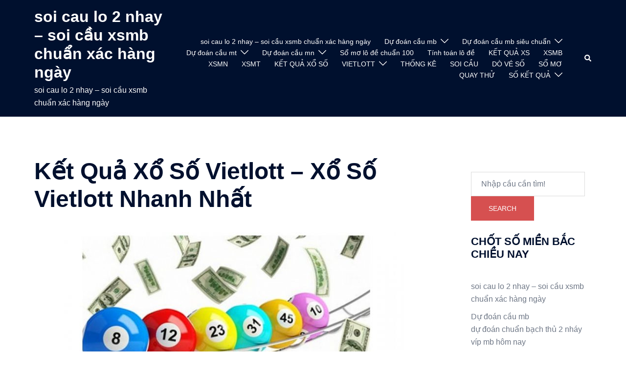

--- FILE ---
content_type: text/html; charset=utf-8
request_url: https://xsmbsoicau86.com/ket-qua-xo-so-vietlott-xo-so-vietlott-nhanh-nhat/
body_size: 11228
content:
<!DOCTYPE html><html lang="vi"><head><meta charset="UTF-8"><meta name="viewport" content="width=device-width, initial-scale=1"><link rel="profile" href="https://gmpg.org/xfn/11"><link rel="pingback" href="https://xsmbsoicau86.com/xmlrpc.php"><meta name='robots' content='index, follow, max-image-preview:large, max-snippet:-1, max-video-preview:-1' /><link type="text/css" media="all" href="https://xsmbsoicau86.com/wp-content/cache/breeze-minification/css/breeze_5fc728d069a1f8af71ade8f82b72345d.css" rel="stylesheet" /><title>K&#7871;t Qu&#7843; X&#7893; S&#7889; Vietlott - X&#7893; S&#7889; Vietlott Nhanh Nh&#7845;t</title><meta name="description" content="K&#7871;t Qu&#7843; X&#7893; S&#7889; Vietlott - X&#7893; S&#7889; Vietlott Nhanh Nh&#7845;t" /><link rel="canonical" href="https://xsmbsoicau86.com/ket-qua-xo-so-vietlott-xo-so-vietlott-nhanh-nhat/" /><meta property="og:locale" content="vi_VN" /><meta property="og:type" content="article" /><meta property="og:title" content="K&#7871;t Qu&#7843; X&#7893; S&#7889; Vietlott - X&#7893; S&#7889; Vietlott Nhanh Nh&#7845;t" /><meta property="og:description" content="K&#7871;t Qu&#7843; X&#7893; S&#7889; Vietlott - X&#7893; S&#7889; Vietlott Nhanh Nh&#7845;t" /><meta property="og:url" content="https://xsmbsoicau86.com/ket-qua-xo-so-vietlott-xo-so-vietlott-nhanh-nhat/" /><meta property="og:site_name" content="soi cau lo 2 nhay - soi c&#7847;u xsmb chu&#7849;n x&aacute;c h&agrave;ng ng&agrave;y" /><meta property="article:published_time" content="2025-07-15T02:36:08+00:00" /><meta property="og:image" content="https://xsmbsoicau86.com/wp-content/uploads/2024/07/lo-truot-696x330-1.jpg" /><meta property="og:image:width" content="696" /><meta property="og:image:height" content="330" /><meta property="og:image:type" content="image/jpeg" /><meta name="author" content="admin" /><meta name="twitter:card" content="summary_large_image" /><meta name="twitter:label1" content="&#272;&#432;&#7907;c vi&#7871;t b&#7903;i" /><meta name="twitter:data1" content="" /><meta name="twitter:label2" content="&#431;&#7899;c t&iacute;nh th&#7901;i gian &#273;&#7885;c" /><meta name="twitter:data2" content="3 ph&uacute;t" /> <script type="application/ld+json" class="yoast-schema-graph">{"@context":"https://schema.org","@graph":[{"@type":"WebPage","@id":"https://xsmbsoicau86.com/ket-qua-xo-so-vietlott-xo-so-vietlott-nhanh-nhat/","url":"https://xsmbsoicau86.com/ket-qua-xo-so-vietlott-xo-so-vietlott-nhanh-nhat/","name":"K&#7871;t Qu&#7843; X&#7893; S&#7889; Vietlott - X&#7893; S&#7889; Vietlott Nhanh Nh&#7845;t","isPartOf":{"@id":"https://xsmbsoicau86.com/#website"},"primaryImageOfPage":{"@id":"https://xsmbsoicau86.com/ket-qua-xo-so-vietlott-xo-so-vietlott-nhanh-nhat/#primaryimage"},"image":{"@id":"https://xsmbsoicau86.com/ket-qua-xo-so-vietlott-xo-so-vietlott-nhanh-nhat/#primaryimage"},"thumbnailUrl":"https://xsmbsoicau86.com/wp-content/uploads/2025/07/lo-truot-696x330-1.jpg","datePublished":"2025-07-15T02:36:08+00:00","dateModified":"2025-07-15T02:36:08+00:00","author":{"@id":"https://xsmbsoicau86.com/#/schema/person/6a90ef6e7fc13ee8090a90270d7841d5"},"description":"K&#7871;t Qu&#7843; X&#7893; S&#7889; Vietlott - X&#7893; S&#7889; Vietlott Nhanh Nh&#7845;t","breadcrumb":{"@id":"https://xsmbsoicau86.com/ket-qua-xo-so-vietlott-xo-so-vietlott-nhanh-nhat/#breadcrumb"},"inLanguage":"vi","potentialAction":[{"@type":"ReadAction","target":["https://xsmbsoicau86.com/ket-qua-xo-so-vietlott-xo-so-vietlott-nhanh-nhat/"]}]},{"@type":"ImageObject","inLanguage":"vi","@id":"https://xsmbsoicau86.com/ket-qua-xo-so-vietlott-xo-so-vietlott-nhanh-nhat/#primaryimage","url":"https://xsmbsoicau86.com/wp-content/uploads/2025/07/lo-truot-696x330-1.jpg","contentUrl":"https://xsmbsoicau86.com/wp-content/uploads/2025/07/lo-truot-696x330-1.jpg","width":696,"height":330,"caption":"L&ocirc; tr&#432;&#7907;t &#259;n bao nhi&ecirc;u &ndash; C&aacute;c kinh nghi&#7879;m l&ocirc; &#273;&#7873; n&ecirc;n bi&#7871;t"},{"@type":"BreadcrumbList","@id":"https://xsmbsoicau86.com/ket-qua-xo-so-vietlott-xo-so-vietlott-nhanh-nhat/#breadcrumb","itemListElement":[{"@type":"ListItem","position":1,"name":"Home","item":"https://xsmbsoicau86.com/"},{"@type":"ListItem","position":2,"name":"K&#7871;t Qu&#7843; X&#7893; S&#7889; Vietlott &#8211; X&#7893; S&#7889; Vietlott Nhanh Nh&#7845;t"}]},{"@type":"WebSite","@id":"https://xsmbsoicau86.com/#website","url":"https://xsmbsoicau86.com/","name":"soi cau lo 2 nhay - soi c&#7847;u xsmb chu&#7849;n x&aacute;c h&agrave;ng ng&agrave;y","description":"soi cau lo 2 nhay - soi c&#7847;u xsmb chu&#7849;n x&aacute;c h&agrave;ng ng&agrave;y","potentialAction":[{"@type":"SearchAction","target":{"@type":"EntryPoint","urlTemplate":"https://xsmbsoicau86.com/?s={search_term_string}"},"query-input":"required name=search_term_string"}],"inLanguage":"vi"},{"@type":"Person","@id":"https://xsmbsoicau86.com/#/schema/person/6a90ef6e7fc13ee8090a90270d7841d5","name":"admin","image":{"@type":"ImageObject","inLanguage":"vi","@id":"https://xsmbsoicau86.com/#/schema/person/image/","url":"https://secure.gravatar.com/avatar/74cae801e3ee021d171dcbceb1ba1db9?s=96&d=mm&r=g","contentUrl":"https://secure.gravatar.com/avatar/74cae801e3ee021d171dcbceb1ba1db9?s=96&d=mm&r=g","caption":"admin"},"url":"https://xsmbsoicau86.com/author/dev-singsing/"}]}</script> <link rel="alternate" type="application/rss+xml" title="D&ograve;ng th&ocirc;ng tin soi cau lo 2 nhay - soi c&#7847;u xsmb chu&#7849;n x&aacute;c h&agrave;ng ng&agrave;y &raquo;" href="https://xsmbsoicau86.com/feed/" /><link rel="alternate" type="application/rss+xml" title="D&ograve;ng ph&#7843;n h&#7891;i soi cau lo 2 nhay - soi c&#7847;u xsmb chu&#7849;n x&aacute;c h&agrave;ng ng&agrave;y &raquo;" href="https://xsmbsoicau86.com/comments/feed/" /><!--[if lte IE 9]><link rel='stylesheet' id='sydney-ie9-css' href='https://xsmbsoicau86.com/wp-content/themes/sydney/css/ie9.css?ver=6.4.7' type='text/css' media='all' /> <![endif]--> <script type="text/javascript" id="breeze-prefetch-js-extra">/*  */
var breeze_prefetch = {"local_url":"https:\/\/xsmbsoicau86.com","ignore_remote_prefetch":"1","ignore_list":["\/","\/page\/(.)","\/wp-admin\/"]};
/*  */</script> <script type="text/javascript" src="https://xsmbsoicau86.com/wp-content/plugins/breeze/assets/js/js-front-end/breeze-prefetch-links.min.js?ver=2.1.6" id="breeze-prefetch-js"></script> <script type="text/javascript" src="https://xsmbsoicau86.com/wp-includes/js/jquery/jquery.min.js?ver=3.7.1" id="jquery-core-js"></script> <script type="text/javascript" src="https://xsmbsoicau86.com/wp-includes/js/jquery/jquery-migrate.min.js?ver=3.4.1" id="jquery-migrate-js"></script> <link rel="https://api.w.org/" href="https://xsmbsoicau86.com/wp-json/" /><link rel="alternate" type="application/json" href="https://xsmbsoicau86.com/wp-json/wp/v2/posts/17880" /><link rel="EditURI" type="application/rsd+xml" title="RSD" href="https://xsmbsoicau86.com/xmlrpc.php?rsd" /><meta name="generator" content="WordPress 6.4.7" /><link rel='shortlink' href='https://xsmbsoicau86.com/?p=17880' /><link rel="alternate" type="application/json+oembed" href="https://xsmbsoicau86.com/wp-json/oembed/1.0/embed?url=https%3A%2F%2Fxsmbsoicau86.com%2Fket-qua-xo-so-vietlott-xo-so-vietlott-nhanh-nhat%2F" /><link rel="alternate" type="text/xml+oembed" href="https://xsmbsoicau86.com/wp-json/oembed/1.0/embed?url=https%3A%2F%2Fxsmbsoicau86.com%2Fket-qua-xo-so-vietlott-xo-so-vietlott-nhanh-nhat%2F&#038;format=xml" /> <script async src="https://xsmbsoicau86.com/wp-content/uploads/breeze/google/gtag.js?id=G-88NH947HKP"></script> <script>window.dataLayer = window.dataLayer || [];
			function gtag(){dataLayer.push(arguments);}
			gtag('js', new Date());
			gtag('config', 'G-88NH947HKP');</script> <link rel="icon" href="https://xsmbsoicau86.com/wp-content/uploads/2025/03/logodecat-150x150.jpg" sizes="32x32" /><link rel="icon" href="https://xsmbsoicau86.com/wp-content/uploads/2025/03/logodecat.jpg" sizes="192x192" /><link rel="apple-touch-icon" href="https://xsmbsoicau86.com/wp-content/uploads/2025/03/logodecat.jpg" /><meta name="msapplication-TileImage" content="https://xsmbsoicau86.com/wp-content/uploads/2025/03/logodecat.jpg" /></head><body class="post-template-default single single-post postid-17880 single-format-standard group-blog menu-inline" ><span id="toptarget"></span><div class="preloader"><div class="spinner"><div class="pre-bounce1"></div><div class="pre-bounce2"></div></div></div><div id="page" class="hfeed site"> <a class="skip-link screen-reader-text" href="#content">Chuy&#7875;n &#273;&#7871;n n&#7897;i dung</a><header id="masthead" class="main-header header_layout_2 sticky-header sticky-always"><div class="container"><div class="site-header-inner"><div class="row valign"><div class="header-col"><div class="site-branding"><p class="site-title"><a href="https://xsmbsoicau86.com/" rel="home">soi cau lo 2 nhay &#8211; soi c&#7847;u xsmb chu&#7849;n x&aacute;c h&agrave;ng ng&agrave;y</a></p><p class="site-description">soi cau lo 2 nhay &#8211; soi c&#7847;u xsmb chu&#7849;n x&aacute;c h&agrave;ng ng&agrave;y</p></div></div><div class="header-col menu-col menu-right"><nav id="mainnav" class="mainnav"><div class="menu-memu-container"><ul id="primary-menu" class="menu"><li id="menu-item-16736" class="menu-item menu-item-type-post_type menu-item-object-page menu-item-home menu-item-16736"><a href="https://xsmbsoicau86.com/trang-chu/">soi cau lo 2 nhay &ndash; soi c&#7847;u xsmb chu&#7849;n x&aacute;c h&agrave;ng ng&agrave;y</a></li><li id="menu-item-17195" class="menu-item menu-item-type-taxonomy menu-item-object-category menu-item-has-children menu-item-17195"><a aria-haspopup="true" aria-expanded="false" href="https://xsmbsoicau86.com/du-doan-cau-mb/">D&#7921; &#273;o&aacute;n c&#7847;u mb</a><span tabindex=0 class="dropdown-symbol"><i class="sydney-svg-icon"><svg xmlns="http://www.w3.org/2000/svg" viewBox="0 0 512.011 512.011"><path d="M505.755 123.592c-8.341-8.341-21.824-8.341-30.165 0L256.005 343.176 36.421 123.592c-8.341-8.341-21.824-8.341-30.165 0s-8.341 21.824 0 30.165l234.667 234.667a21.275 21.275 0 0015.083 6.251 21.275 21.275 0 0015.083-6.251l234.667-234.667c8.34-8.341 8.34-21.824-.001-30.165z" /></svg></i></span><ul class="sub-menu"><li id="menu-item-16981" class="menu-item menu-item-type-post_type menu-item-object-page menu-item-16981"><a href="https://xsmbsoicau86.com/du-doan-chuan-bach-thu-2-nhay-vip-mb-hom-nay/">d&#7921; &#273;o&aacute;n chu&#7849;n b&#7841;ch th&#7911; 2 nh&aacute;y v&iacute;p mb h&ocirc;m nay</a></li><li id="menu-item-16701" class="menu-item menu-item-type-post_type menu-item-object-page menu-item-16701"><a href="https://xsmbsoicau86.com/du-doan-chuan-ngay-ba-cang-vip-mb-hom-nay/">d&#7921; &#273;o&aacute;n chu&#7849;n ngay ba c&agrave;ng v&iacute;p mb h&ocirc;m nay</a></li><li id="menu-item-16702" class="menu-item menu-item-type-post_type menu-item-object-page menu-item-16702"><a href="https://xsmbsoicau86.com/du-doan-chuan-ngay-bach-thu-de-mb-hom-nay/">d&#7921; &#273;o&aacute;n chu&#7849;n ngay b&#7841;ch th&#7911; &#273;&#7873; mb h&ocirc;m nay</a></li><li id="menu-item-16703" class="menu-item menu-item-type-post_type menu-item-object-page menu-item-16703"><a href="https://xsmbsoicau86.com/du-doan-chuan-ngay-bach-thu-lo-kep-mb-hom-nay/">d&#7921; &#273;o&aacute;n chu&#7849;n ngay b&#7841;ch th&#7911; l&ocirc; k&eacute;p mb h&ocirc;m nay</a></li><li id="menu-item-16704" class="menu-item menu-item-type-post_type menu-item-object-page menu-item-16704"><a href="https://xsmbsoicau86.com/du-doan-chuan-ngay-bach-thu-lo-mb-hom-nay/">d&#7921; &#273;o&aacute;n chu&#7849;n ngay b&#7841;ch th&#7911; l&ocirc; mb h&ocirc;m nay</a></li><li id="menu-item-16707" class="menu-item menu-item-type-post_type menu-item-object-page menu-item-16707"><a href="https://xsmbsoicau86.com/du-doan-chuan-ngay-cap-3-cang-vip-mb-hom-nay/">d&#7921; &#273;o&aacute;n chu&#7849;n ngay c&#7863;p 3 c&agrave;ng v&iacute;p mb h&ocirc;m nay</a></li><li id="menu-item-16711" class="menu-item menu-item-type-post_type menu-item-object-page menu-item-16711"><a href="https://xsmbsoicau86.com/du-doan-chuan-ngay-dan-de-dau-duoi-mb-hom-nay/">d&#7921; &#273;o&aacute;n chu&#7849;n ngay d&agrave;n &#273;&#7873; &#273;&#7847;u &#273;u&ocirc;i mb h&ocirc;m nay</a></li><li id="menu-item-16712" class="menu-item menu-item-type-post_type menu-item-object-page menu-item-16712"><a href="https://xsmbsoicau86.com/du-doan-chuan-ngay-dan-lo-10-con-mb-hom-nay/">d&#7921; &#273;o&aacute;n chu&#7849;n ngay d&agrave;n l&ocirc; 10 con mb h&ocirc;m nay</a></li><li id="menu-item-16713" class="menu-item menu-item-type-post_type menu-item-object-page menu-item-16713"><a href="https://xsmbsoicau86.com/du-doan-chuan-ngay-dan-lo-4-con-mb-hom-nay/">d&#7921; &#273;o&aacute;n chu&#7849;n ngay d&agrave;n l&ocirc; 4 con mb h&ocirc;m nay</a></li><li id="menu-item-16714" class="menu-item menu-item-type-post_type menu-item-object-page menu-item-16714"><a href="https://xsmbsoicau86.com/du-doan-chuan-ngay-dan-lo-6-con-mb-hom-nay/">d&#7921; &#273;o&aacute;n chu&#7849;n ngay d&agrave;n l&ocirc; 6 con mb h&ocirc;m nay</a></li></ul></li><li id="menu-item-17196" class="menu-item menu-item-type-taxonomy menu-item-object-category menu-item-has-children menu-item-17196"><a aria-haspopup="true" aria-expanded="false" href="https://xsmbsoicau86.com/du-doan-cau-mb-sieu-chuan/">D&#7921; &#273;o&aacute;n c&#7847;u mb si&ecirc;u chu&#7849;n</a><span tabindex=0 class="dropdown-symbol"><i class="sydney-svg-icon"><svg xmlns="http://www.w3.org/2000/svg" viewBox="0 0 512.011 512.011"><path d="M505.755 123.592c-8.341-8.341-21.824-8.341-30.165 0L256.005 343.176 36.421 123.592c-8.341-8.341-21.824-8.341-30.165 0s-8.341 21.824 0 30.165l234.667 234.667a21.275 21.275 0 0015.083 6.251 21.275 21.275 0 0015.083-6.251l234.667-234.667c8.34-8.341 8.34-21.824-.001-30.165z" /></svg></i></span><ul class="sub-menu"><li id="menu-item-16715" class="menu-item menu-item-type-post_type menu-item-object-page menu-item-16715"><a href="https://xsmbsoicau86.com/du-doan-chuan-ngay-dan-lo-8-con-mb-hom-nay/">d&#7921; &#273;o&aacute;n chu&#7849;n ngay d&agrave;n l&ocirc; 8 con mb h&ocirc;m nay</a></li><li id="menu-item-16710" class="menu-item menu-item-type-post_type menu-item-object-page menu-item-16710"><a href="https://xsmbsoicau86.com/du-doan-chuan-ngay-dan-de-4-con-mb-hom-nay/">d&#7921; &#273;o&aacute;n chu&#7849;n ngay d&agrave;n &#273;&#7873; 4 con mb h&ocirc;m nay</a></li><li id="menu-item-16992" class="menu-item menu-item-type-post_type menu-item-object-page menu-item-16992"><a href="https://xsmbsoicau86.com/du-doan-chuan-ngay-dan-de-6-con-mb-hom-nay/">d&#7921; &#273;o&aacute;n chu&#7849;n ngay d&agrave;n &#273;&#7873; 6 con mb h&ocirc;m nay</a></li><li id="menu-item-16991" class="menu-item menu-item-type-post_type menu-item-object-page menu-item-16991"><a href="https://xsmbsoicau86.com/du-doan-chuan-ngay-dan-de-8-con-mb-hom-nay/">d&#7921; &#273;o&aacute;n chu&#7849;n ngay d&agrave;n &#273;&#7873; 8 con mb h&ocirc;m nay</a></li><li id="menu-item-16990" class="menu-item menu-item-type-post_type menu-item-object-page menu-item-16990"><a href="https://xsmbsoicau86.com/du-doan-chuan-ngay-dan-de-10-con-mb-hom-nay/">d&#7921; &#273;o&aacute;n chu&#7849;n ngay d&agrave;n &#273;&#7873; 10 con mb h&ocirc;m nay</a></li><li id="menu-item-16722" class="menu-item menu-item-type-post_type menu-item-object-page menu-item-16722"><a href="https://xsmbsoicau86.com/du-doan-chuan-ngay-lo-xien-2-mb-hom-nay/">d&#7921; &#273;o&aacute;n chu&#7849;n ngay l&ocirc; xi&ecirc;n 2 mb h&ocirc;m nay</a></li><li id="menu-item-16723" class="menu-item menu-item-type-post_type menu-item-object-page menu-item-16723"><a href="https://xsmbsoicau86.com/du-doan-chuan-ngay-lo-xien-3-mb-hom-nay/">d&#7921; &#273;o&aacute;n chu&#7849;n ngay l&ocirc; xi&ecirc;n 3 mb h&ocirc;m nay</a></li><li id="menu-item-16724" class="menu-item menu-item-type-post_type menu-item-object-page menu-item-16724"><a href="https://xsmbsoicau86.com/du-doan-chuan-ngay-lo-xien-4-mb-hom-nay/">d&#7921; &#273;o&aacute;n chu&#7849;n ngay l&ocirc; xi&ecirc;n 4 mb h&ocirc;m nay</a></li><li id="menu-item-16729" class="menu-item menu-item-type-post_type menu-item-object-page menu-item-16729"><a href="https://xsmbsoicau86.com/du-doan-chuan-ngay-song-thu-de-mb-hom-nay/">d&#7921; &#273;o&aacute;n chu&#7849;n ngay song th&#7911; &#273;&#7873; mb h&ocirc;m nay</a></li><li id="menu-item-16730" class="menu-item menu-item-type-post_type menu-item-object-page menu-item-16730"><a href="https://xsmbsoicau86.com/du-doan-chuan-ngay-song-thu-lo-kep-mb-hom-nay/">d&#7921; &#273;o&aacute;n chu&#7849;n ngay song th&#7911; l&ocirc; k&eacute;p mb h&ocirc;m nay</a></li><li id="menu-item-16731" class="menu-item menu-item-type-post_type menu-item-object-page menu-item-16731"><a href="https://xsmbsoicau86.com/du-doan-chuan-ngay-song-thu-lo-mb-hom-nay/">d&#7921; &#273;o&aacute;n chu&#7849;n ngay song th&#7911; l&ocirc; mb h&ocirc;m nay</a></li></ul></li><li id="menu-item-17198" class="menu-item menu-item-type-taxonomy menu-item-object-category menu-item-has-children menu-item-17198"><a aria-haspopup="true" aria-expanded="false" href="https://xsmbsoicau86.com/du-doan-cau-mt/">D&#7921; &#273;o&aacute;n c&#7847;u mt</a><span tabindex=0 class="dropdown-symbol"><i class="sydney-svg-icon"><svg xmlns="http://www.w3.org/2000/svg" viewBox="0 0 512.011 512.011"><path d="M505.755 123.592c-8.341-8.341-21.824-8.341-30.165 0L256.005 343.176 36.421 123.592c-8.341-8.341-21.824-8.341-30.165 0s-8.341 21.824 0 30.165l234.667 234.667a21.275 21.275 0 0015.083 6.251 21.275 21.275 0 0015.083-6.251l234.667-234.667c8.34-8.341 8.34-21.824-.001-30.165z" /></svg></i></span><ul class="sub-menu"><li id="menu-item-16706" class="menu-item menu-item-type-post_type menu-item-object-page menu-item-16706"><a href="https://xsmbsoicau86.com/du-doan-chuan-ngay-bao-lo-mt-hom-nay/">d&#7921; &#273;o&aacute;n chu&#7849;n ngay bao l&ocirc; mt h&ocirc;m nay</a></li><li id="menu-item-16709" class="menu-item menu-item-type-post_type menu-item-object-page menu-item-16709"><a href="https://xsmbsoicau86.com/du-doan-chuan-ngay-cap-xiu-mt-chu-hom-nay/">d&#7921; &#273;o&aacute;n chu&#7849;n ngay c&#7863;p x&iacute;u mt ch&#7911; h&ocirc;m nay</a></li><li id="menu-item-16717" class="menu-item menu-item-type-post_type menu-item-object-page menu-item-16717"><a href="https://xsmbsoicau86.com/du-doan-chuan-ngay-dac-biet-mt-hom-nay/">d&#7921; &#273;o&aacute;n chu&#7849;n ngay &#273;&#7863;c bi&#7879;t mt h&ocirc;m nay</a></li><li id="menu-item-16719" class="menu-item menu-item-type-post_type menu-item-object-page menu-item-16719"><a href="https://xsmbsoicau86.com/du-doan-chuan-ngay-giai-tam-mt-hom-nay-2/">d&#7921; &#273;o&aacute;n chu&#7849;n ngay gi&#7843;i t&aacute;m mt h&ocirc;m nay</a></li><li id="menu-item-16721" class="menu-item menu-item-type-post_type menu-item-object-page menu-item-16721"><a href="https://xsmbsoicau86.com/du-doan-chuan-ngay-lo-3-mt-hom-nay/">d&#7921; &#273;o&aacute;n chu&#7849;n ngay l&ocirc; 3 s&#7889; mt h&ocirc;m nay</a></li><li id="menu-item-16726" class="menu-item menu-item-type-post_type menu-item-object-page menu-item-16726"><a href="https://xsmbsoicau86.com/du-doan-chuan-ngay-dau-duoi-giai-8-mt-hom-nay/">d&#7921; &#273;o&aacute;n chu&#7849;n ngay s&#7899; &#273;&#7847;u &#273;u&ocirc;i gi&#7843;i 8 mt h&ocirc;m nay</a></li><li id="menu-item-16728" class="menu-item menu-item-type-post_type menu-item-object-page menu-item-16728"><a href="https://xsmbsoicau86.com/du-doan-chuan-ngay-dau-duoi-giai-dac-biet-mt-hom-nay/">d&#7921; &#273;o&aacute;n chu&#7849;n ngay s&#7899; &#273;&#7847;u &#273;u&ocirc;i gi&#7843;i &#273;&#7863;c bi&#7879;t mt h&ocirc;m nay</a></li><li id="menu-item-16733" class="menu-item menu-item-type-post_type menu-item-object-page menu-item-16733"><a href="https://xsmbsoicau86.com/du-doan-chuan-ngay-song-thu-lo-mt-hom-nay/">d&#7921; &#273;o&aacute;n chu&#7849;n ngay song th&#7911; l&ocirc; mt h&ocirc;m nay</a></li><li id="menu-item-16735" class="menu-item menu-item-type-post_type menu-item-object-page menu-item-16735"><a href="https://xsmbsoicau86.com/du-doan-chuan-ngay-xiu-chu-mt-hom-nay/">d&#7921; &#273;o&aacute;n chu&#7849;n ngay x&iacute;u ch&#7911; mt h&ocirc;m nay</a></li></ul></li><li id="menu-item-17197" class="menu-item menu-item-type-taxonomy menu-item-object-category menu-item-has-children menu-item-17197"><a aria-haspopup="true" aria-expanded="false" href="https://xsmbsoicau86.com/du-doan-cau-mn/">D&#7921; &#273;o&aacute;n c&#7847;u mn</a><span tabindex=0 class="dropdown-symbol"><i class="sydney-svg-icon"><svg xmlns="http://www.w3.org/2000/svg" viewBox="0 0 512.011 512.011"><path d="M505.755 123.592c-8.341-8.341-21.824-8.341-30.165 0L256.005 343.176 36.421 123.592c-8.341-8.341-21.824-8.341-30.165 0s-8.341 21.824 0 30.165l234.667 234.667a21.275 21.275 0 0015.083 6.251 21.275 21.275 0 0015.083-6.251l234.667-234.667c8.34-8.341 8.34-21.824-.001-30.165z" /></svg></i></span><ul class="sub-menu"><li id="menu-item-16705" class="menu-item menu-item-type-post_type menu-item-object-page menu-item-16705"><a href="https://xsmbsoicau86.com/du-doan-chuan-ngay-bao-lo-mn-hom-nay/">d&#7921; &#273;o&aacute;n chu&#7849;n ngay bao l&ocirc; mn h&ocirc;m nay</a></li><li id="menu-item-16708" class="menu-item menu-item-type-post_type menu-item-object-page menu-item-16708"><a href="https://xsmbsoicau86.com/du-doan-chuan-ngay-cap-xiu-chu-mn-hom-nay/">d&#7921; &#273;o&aacute;n chu&#7849;n ngay c&#7863;p x&iacute;u ch&#7911; mn h&ocirc;m nay</a></li><li id="menu-item-16716" class="menu-item menu-item-type-post_type menu-item-object-page menu-item-16716"><a href="https://xsmbsoicau86.com/du-doan-chuan-ngay-dac-biet-mn-hom-nay/">d&#7921; &#273;o&aacute;n chu&#7849;n ngay &#273;&#7863;c bi&#7879;t mn h&ocirc;m nay</a></li><li id="menu-item-16718" class="menu-item menu-item-type-post_type menu-item-object-page menu-item-16718"><a href="https://xsmbsoicau86.com/du-doan-chuan-ngay-giai-tam-mn-hom-nay/">d&#7921; &#273;o&aacute;n chu&#7849;n ngay gi&#7843;i t&aacute;m mn h&ocirc;m nay</a></li><li id="menu-item-16720" class="menu-item menu-item-type-post_type menu-item-object-page menu-item-16720"><a href="https://xsmbsoicau86.com/du-doan-chuan-ngay-lo-3-mn-hom-nay/">d&#7921; &#273;o&aacute;n chu&#7849;n ngay l&ocirc; 3 s&#7889; mn h&ocirc;m nay</a></li><li id="menu-item-16725" class="menu-item menu-item-type-post_type menu-item-object-page menu-item-16725"><a href="https://xsmbsoicau86.com/du-doan-chuan-ngay-dau-duoi-giai-8-mn-hom-nay/">d&#7921; &#273;o&aacute;n chu&#7849;n ngay s&#7899; &#273;&#7847;u &#273;u&ocirc;i gi&#7843;i 8 mn h&ocirc;m nay</a></li><li id="menu-item-16727" class="menu-item menu-item-type-post_type menu-item-object-page menu-item-16727"><a href="https://xsmbsoicau86.com/du-doan-chuan-ngay-dau-duoi-giai-dac-biet-mn-hom-nay/">d&#7921; &#273;o&aacute;n chu&#7849;n ngay s&#7899; &#273;&#7847;u &#273;u&ocirc;i gi&#7843;i &#273;&#7863;c bi&#7879;t mn h&ocirc;m nay</a></li><li id="menu-item-16732" class="menu-item menu-item-type-post_type menu-item-object-page menu-item-16732"><a href="https://xsmbsoicau86.com/du-doan-chuan-ngay-song-thu-lo-mn-hom-nay/">d&#7921; &#273;o&aacute;n chu&#7849;n ngay song th&#7911; l&ocirc; mn h&ocirc;m nay</a></li><li id="menu-item-16734" class="menu-item menu-item-type-post_type menu-item-object-page menu-item-16734"><a href="https://xsmbsoicau86.com/du-doan-chuan-ngay-xiu-chu-mn-hom-nay/">d&#7921; &#273;o&aacute;n chu&#7849;n ngay x&iacute;u ch&#7911; mn h&ocirc;m nay</a></li></ul></li><li id="menu-item-17199" class="menu-item menu-item-type-taxonomy menu-item-object-category menu-item-17199"><a href="https://xsmbsoicau86.com/so-mo-lo-de-chuan-100/">S&#7893; m&#417; l&ocirc; &#273;&#7873; chu&#7849;n 100</a></li><li id="menu-item-17200" class="menu-item menu-item-type-taxonomy menu-item-object-category current-post-ancestor current-menu-parent current-post-parent menu-item-17200"><a href="https://xsmbsoicau86.com/tinh-toan-lo-de/">T&iacute;nh to&aacute;n l&ocirc; &#273;&#7873;</a></li><li id="menu-item-16966" class="menu-item menu-item-type-post_type menu-item-object-post menu-item-16966"><a href="https://xsmbsoicau86.com/ket-qua-xs/">K&#7870;T QU&#7842; XS</a></li><li id="menu-item-17893" class="menu-item menu-item-type-post_type menu-item-object-post menu-item-17893"><a href="https://xsmbsoicau86.com/ket-qua-xsmb-hom-nay-truc-tiep-kqxs-mien-bac/">XSMB</a></li><li id="menu-item-17894" class="menu-item menu-item-type-post_type menu-item-object-post menu-item-17894"><a href="https://xsmbsoicau86.com/ket-qua-xsmn-hom-nay-truc-tiep-kqxs-mien-nam/">XSMN</a></li><li id="menu-item-17895" class="menu-item menu-item-type-post_type menu-item-object-post menu-item-17895"><a href="https://xsmbsoicau86.com/ket-qua-xsmt-hom-nay-truc-tiep-kqxs-mien-trung/">XSMT</a></li><li id="menu-item-17896" class="menu-item menu-item-type-post_type menu-item-object-post menu-item-17896"><a href="https://xsmbsoicau86.com/ket-qua-xo-so-hang-ngay-ket-qua-xo-so-chinh-xac/">K&#7870;T QU&#7842; X&#7892; S&#7888;</a></li><li id="menu-item-17897" class="menu-item menu-item-type-post_type menu-item-object-post current-menu-item current-menu-ancestor current-menu-parent menu-item-has-children menu-item-17897"><a aria-haspopup="true" aria-expanded="false" href="https://xsmbsoicau86.com/ket-qua-xo-so-vietlott-xo-so-vietlott-nhanh-nhat/" aria-current="page">VIETLOTT</a><span tabindex=0 class="dropdown-symbol"><i class="sydney-svg-icon"><svg xmlns="http://www.w3.org/2000/svg" viewBox="0 0 512.011 512.011"><path d="M505.755 123.592c-8.341-8.341-21.824-8.341-30.165 0L256.005 343.176 36.421 123.592c-8.341-8.341-21.824-8.341-30.165 0s-8.341 21.824 0 30.165l234.667 234.667a21.275 21.275 0 0015.083 6.251 21.275 21.275 0 0015.083-6.251l234.667-234.667c8.34-8.341 8.34-21.824-.001-30.165z" /></svg></i></span><ul class="sub-menu"><li id="menu-item-17898" class="menu-item menu-item-type-post_type menu-item-object-post current-menu-item menu-item-17898"><a href="https://xsmbsoicau86.com/ket-qua-xo-so-vietlott-xo-so-vietlott-nhanh-nhat/" aria-current="page">K&#7870;T QU&#7842; X&#7892; S&#7888; VIETLOTT H&Ocirc;M NAY</a></li><li id="menu-item-17899" class="menu-item menu-item-type-post_type menu-item-object-post menu-item-17899"><a href="https://xsmbsoicau86.com/ket-qua-xo-so-mega-6-45-xo-so-mega-6-45-nhanh-nhat/">Mega 6&#215;45</a></li><li id="menu-item-17900" class="menu-item menu-item-type-post_type menu-item-object-post menu-item-17900"><a href="https://xsmbsoicau86.com/ket-qua-xo-so-max-3d-xo-so-max-3d-nhanh-nhat/">Max 3D</a></li><li id="menu-item-17901" class="menu-item menu-item-type-post_type menu-item-object-post menu-item-17901"><a href="https://xsmbsoicau86.com/ket-qua-xo-so-max-4d-xo-so-max-4d-nhanh-nhat/">Max 4D</a></li><li id="menu-item-17902" class="menu-item menu-item-type-post_type menu-item-object-post menu-item-17902"><a href="https://xsmbsoicau86.com/ket-qua-xo-so-power-6-55-xo-so-power-6-55-nhanh-nhat/">Power 6/55</a></li></ul></li><li id="menu-item-17903" class="menu-item menu-item-type-post_type menu-item-object-post menu-item-17903"><a href="https://xsmbsoicau86.com/thong-ke-xo-so-thong-ke-xo-so-moi-ngay/">TH&#7888;NG K&Ecirc;</a></li><li id="menu-item-17904" class="menu-item menu-item-type-post_type menu-item-object-post menu-item-17904"><a href="https://xsmbsoicau86.com/soi-cau-xo-so-soi-cau-kqxs-3-mien-chinh-xac/">SOI C&#7846;U</a></li><li id="menu-item-17905" class="menu-item menu-item-type-post_type menu-item-object-post menu-item-17905"><a href="https://xsmbsoicau86.com/tra-cuu-xo-so-hang-ngay-nhanh-nhat/">D&Ograve; V&Eacute; S&#7888;</a></li><li id="menu-item-17906" class="menu-item menu-item-type-post_type menu-item-object-post menu-item-17906"><a href="https://xsmbsoicau86.com/so-mo/">S&#7892; M&#416;</a></li><li id="menu-item-17907" class="menu-item menu-item-type-post_type menu-item-object-post menu-item-17907"><a href="https://xsmbsoicau86.com/quay-thu-kqxs-hom-nay-quay-thu-xo-so-hang-ngay/">QUAY TH&#7916;</a></li><li id="menu-item-17908" class="menu-item menu-item-type-post_type menu-item-object-post menu-item-has-children menu-item-17908"><a aria-haspopup="true" aria-expanded="false" href="https://xsmbsoicau86.com/thong-ke-xsmb-30-ngay-ket-qua-xsmb-trong-30-ngay/">S&#7888; K&#7870;T QU&#7842;</a><span tabindex=0 class="dropdown-symbol"><i class="sydney-svg-icon"><svg xmlns="http://www.w3.org/2000/svg" viewBox="0 0 512.011 512.011"><path d="M505.755 123.592c-8.341-8.341-21.824-8.341-30.165 0L256.005 343.176 36.421 123.592c-8.341-8.341-21.824-8.341-30.165 0s-8.341 21.824 0 30.165l234.667 234.667a21.275 21.275 0 0015.083 6.251 21.275 21.275 0 0015.083-6.251l234.667-234.667c8.34-8.341 8.34-21.824-.001-30.165z" /></svg></i></span><ul class="sub-menu"><li id="menu-item-17909" class="menu-item menu-item-type-post_type menu-item-object-post menu-item-17909"><a href="https://xsmbsoicau86.com/thong-ke-xsmb-30-ngay-ket-qua-xsmb-trong-30-ngay/">S&#7889; k&#7871;t qu&#7843; mi&#7873;n b&#7855;c</a></li><li id="menu-item-17910" class="menu-item menu-item-type-post_type menu-item-object-post menu-item-17910"><a href="https://xsmbsoicau86.com/thong-ke-xsmt-30-ngay-ket-qua-xsmt-trong-30-ngay/">S&#7889; k&#7871;t qu&#7843; mi&#7873;n trung</a></li><li id="menu-item-17911" class="menu-item menu-item-type-post_type menu-item-object-post menu-item-17911"><a href="https://xsmbsoicau86.com/thong-ke-xsmn-30-ngay-ket-qua-xsmn-trong-30-ngay/">S&#7889; k&#7871;t qu&#7843; mi&#7873;n nam</a></li></ul></li></ul></div></nav></div><div class="header-col header-elements"> <a href="#" class="header-search header-item" role="button"> <span class="screen-reader-text">Search</span> <i class="sydney-svg-icon icon-search active"><svg xmlns="http://www.w3.org/2000/svg" viewBox="0 0 512 512"><path d="M505 442.7L405.3 343c-4.5-4.5-10.6-7-17-7H372c27.6-35.3 44-79.7 44-128C416 93.1 322.9 0 208 0S0 93.1 0 208s93.1 208 208 208c48.3 0 92.7-16.4 128-44v16.3c0 6.4 2.5 12.5 7 17l99.7 99.7c9.4 9.4 24.6 9.4 33.9 0l28.3-28.3c9.4-9.4 9.4-24.6.1-34zM208 336c-70.7 0-128-57.2-128-128 0-70.7 57.2-128 128-128 70.7 0 128 57.2 128 128 0 70.7-57.2 128-128 128z" /></svg></i> <i class="sydney-svg-icon icon-cancel"><svg width="16" height="16" viewBox="0 0 16 16" fill="none" xmlns="http://www.w3.org/2000/svg"><path d="M12.59 0L7 5.59L1.41 0L0 1.41L5.59 7L0 12.59L1.41 14L7 8.41L12.59 14L14 12.59L8.41 7L14 1.41L12.59 0Z" /></svg></i> </a></div></div></div></div><div class="header-search-form"><form role="search" method="get" class="search-form" action="https://xsmbsoicau86.com/"> <label> <span class="screen-reader-text">T&igrave;m ki&#7871;m cho:</span> <input type="search" class="search-field" placeholder="T&igrave;m ki&#7871;m &hellip;" value="" name="s" /> </label> <input type="submit" class="search-submit" value="T&igrave;m ki&#7871;m" /></form></div></header><div class="sydney-offcanvas-menu"><div class="mobile-header-item"><div class="row valign"><div class="col-xs-8"><div class="site-branding"><p class="site-title"><a href="https://xsmbsoicau86.com/" rel="home">soi cau lo 2 nhay &#8211; soi c&#7847;u xsmb chu&#7849;n x&aacute;c h&agrave;ng ng&agrave;y</a></p><p class="site-description">soi cau lo 2 nhay &#8211; soi c&#7847;u xsmb chu&#7849;n x&aacute;c h&agrave;ng ng&agrave;y</p></div></div><div class="col-xs-4 align-right"> <a class="mobile-menu-close" href="#"><i class="sydney-svg-icon icon-cancel"><span class="screen-reader-text">Close menu</span><svg width="16" height="16" viewBox="0 0 16 16" fill="none" xmlns="http://www.w3.org/2000/svg"><path d="M12.59 0L7 5.59L1.41 0L0 1.41L5.59 7L0 12.59L1.41 14L7 8.41L12.59 14L14 12.59L8.41 7L14 1.41L12.59 0Z" /></svg></i></a></div></div></div><div class="mobile-header-item"><nav id="mainnav" class="mainnav"><div class="menu-memu-container"><ul id="primary-menu" class="menu"><li class="menu-item menu-item-type-post_type menu-item-object-page menu-item-home menu-item-16736"><a href="https://xsmbsoicau86.com/trang-chu/">soi cau lo 2 nhay &ndash; soi c&#7847;u xsmb chu&#7849;n x&aacute;c h&agrave;ng ng&agrave;y</a></li><li class="menu-item menu-item-type-taxonomy menu-item-object-category menu-item-has-children menu-item-17195"><a aria-haspopup="true" aria-expanded="false" href="https://xsmbsoicau86.com/du-doan-cau-mb/">D&#7921; &#273;o&aacute;n c&#7847;u mb</a><span tabindex=0 class="dropdown-symbol"><i class="sydney-svg-icon"><svg xmlns="http://www.w3.org/2000/svg" viewBox="0 0 512.011 512.011"><path d="M505.755 123.592c-8.341-8.341-21.824-8.341-30.165 0L256.005 343.176 36.421 123.592c-8.341-8.341-21.824-8.341-30.165 0s-8.341 21.824 0 30.165l234.667 234.667a21.275 21.275 0 0015.083 6.251 21.275 21.275 0 0015.083-6.251l234.667-234.667c8.34-8.341 8.34-21.824-.001-30.165z" /></svg></i></span><ul class="sub-menu"><li class="menu-item menu-item-type-post_type menu-item-object-page menu-item-16981"><a href="https://xsmbsoicau86.com/du-doan-chuan-bach-thu-2-nhay-vip-mb-hom-nay/">d&#7921; &#273;o&aacute;n chu&#7849;n b&#7841;ch th&#7911; 2 nh&aacute;y v&iacute;p mb h&ocirc;m nay</a></li><li class="menu-item menu-item-type-post_type menu-item-object-page menu-item-16701"><a href="https://xsmbsoicau86.com/du-doan-chuan-ngay-ba-cang-vip-mb-hom-nay/">d&#7921; &#273;o&aacute;n chu&#7849;n ngay ba c&agrave;ng v&iacute;p mb h&ocirc;m nay</a></li><li class="menu-item menu-item-type-post_type menu-item-object-page menu-item-16702"><a href="https://xsmbsoicau86.com/du-doan-chuan-ngay-bach-thu-de-mb-hom-nay/">d&#7921; &#273;o&aacute;n chu&#7849;n ngay b&#7841;ch th&#7911; &#273;&#7873; mb h&ocirc;m nay</a></li><li class="menu-item menu-item-type-post_type menu-item-object-page menu-item-16703"><a href="https://xsmbsoicau86.com/du-doan-chuan-ngay-bach-thu-lo-kep-mb-hom-nay/">d&#7921; &#273;o&aacute;n chu&#7849;n ngay b&#7841;ch th&#7911; l&ocirc; k&eacute;p mb h&ocirc;m nay</a></li><li class="menu-item menu-item-type-post_type menu-item-object-page menu-item-16704"><a href="https://xsmbsoicau86.com/du-doan-chuan-ngay-bach-thu-lo-mb-hom-nay/">d&#7921; &#273;o&aacute;n chu&#7849;n ngay b&#7841;ch th&#7911; l&ocirc; mb h&ocirc;m nay</a></li><li class="menu-item menu-item-type-post_type menu-item-object-page menu-item-16707"><a href="https://xsmbsoicau86.com/du-doan-chuan-ngay-cap-3-cang-vip-mb-hom-nay/">d&#7921; &#273;o&aacute;n chu&#7849;n ngay c&#7863;p 3 c&agrave;ng v&iacute;p mb h&ocirc;m nay</a></li><li class="menu-item menu-item-type-post_type menu-item-object-page menu-item-16711"><a href="https://xsmbsoicau86.com/du-doan-chuan-ngay-dan-de-dau-duoi-mb-hom-nay/">d&#7921; &#273;o&aacute;n chu&#7849;n ngay d&agrave;n &#273;&#7873; &#273;&#7847;u &#273;u&ocirc;i mb h&ocirc;m nay</a></li><li class="menu-item menu-item-type-post_type menu-item-object-page menu-item-16712"><a href="https://xsmbsoicau86.com/du-doan-chuan-ngay-dan-lo-10-con-mb-hom-nay/">d&#7921; &#273;o&aacute;n chu&#7849;n ngay d&agrave;n l&ocirc; 10 con mb h&ocirc;m nay</a></li><li class="menu-item menu-item-type-post_type menu-item-object-page menu-item-16713"><a href="https://xsmbsoicau86.com/du-doan-chuan-ngay-dan-lo-4-con-mb-hom-nay/">d&#7921; &#273;o&aacute;n chu&#7849;n ngay d&agrave;n l&ocirc; 4 con mb h&ocirc;m nay</a></li><li class="menu-item menu-item-type-post_type menu-item-object-page menu-item-16714"><a href="https://xsmbsoicau86.com/du-doan-chuan-ngay-dan-lo-6-con-mb-hom-nay/">d&#7921; &#273;o&aacute;n chu&#7849;n ngay d&agrave;n l&ocirc; 6 con mb h&ocirc;m nay</a></li></ul></li><li class="menu-item menu-item-type-taxonomy menu-item-object-category menu-item-has-children menu-item-17196"><a aria-haspopup="true" aria-expanded="false" href="https://xsmbsoicau86.com/du-doan-cau-mb-sieu-chuan/">D&#7921; &#273;o&aacute;n c&#7847;u mb si&ecirc;u chu&#7849;n</a><span tabindex=0 class="dropdown-symbol"><i class="sydney-svg-icon"><svg xmlns="http://www.w3.org/2000/svg" viewBox="0 0 512.011 512.011"><path d="M505.755 123.592c-8.341-8.341-21.824-8.341-30.165 0L256.005 343.176 36.421 123.592c-8.341-8.341-21.824-8.341-30.165 0s-8.341 21.824 0 30.165l234.667 234.667a21.275 21.275 0 0015.083 6.251 21.275 21.275 0 0015.083-6.251l234.667-234.667c8.34-8.341 8.34-21.824-.001-30.165z" /></svg></i></span><ul class="sub-menu"><li class="menu-item menu-item-type-post_type menu-item-object-page menu-item-16715"><a href="https://xsmbsoicau86.com/du-doan-chuan-ngay-dan-lo-8-con-mb-hom-nay/">d&#7921; &#273;o&aacute;n chu&#7849;n ngay d&agrave;n l&ocirc; 8 con mb h&ocirc;m nay</a></li><li class="menu-item menu-item-type-post_type menu-item-object-page menu-item-16710"><a href="https://xsmbsoicau86.com/du-doan-chuan-ngay-dan-de-4-con-mb-hom-nay/">d&#7921; &#273;o&aacute;n chu&#7849;n ngay d&agrave;n &#273;&#7873; 4 con mb h&ocirc;m nay</a></li><li class="menu-item menu-item-type-post_type menu-item-object-page menu-item-16992"><a href="https://xsmbsoicau86.com/du-doan-chuan-ngay-dan-de-6-con-mb-hom-nay/">d&#7921; &#273;o&aacute;n chu&#7849;n ngay d&agrave;n &#273;&#7873; 6 con mb h&ocirc;m nay</a></li><li class="menu-item menu-item-type-post_type menu-item-object-page menu-item-16991"><a href="https://xsmbsoicau86.com/du-doan-chuan-ngay-dan-de-8-con-mb-hom-nay/">d&#7921; &#273;o&aacute;n chu&#7849;n ngay d&agrave;n &#273;&#7873; 8 con mb h&ocirc;m nay</a></li><li class="menu-item menu-item-type-post_type menu-item-object-page menu-item-16990"><a href="https://xsmbsoicau86.com/du-doan-chuan-ngay-dan-de-10-con-mb-hom-nay/">d&#7921; &#273;o&aacute;n chu&#7849;n ngay d&agrave;n &#273;&#7873; 10 con mb h&ocirc;m nay</a></li><li class="menu-item menu-item-type-post_type menu-item-object-page menu-item-16722"><a href="https://xsmbsoicau86.com/du-doan-chuan-ngay-lo-xien-2-mb-hom-nay/">d&#7921; &#273;o&aacute;n chu&#7849;n ngay l&ocirc; xi&ecirc;n 2 mb h&ocirc;m nay</a></li><li class="menu-item menu-item-type-post_type menu-item-object-page menu-item-16723"><a href="https://xsmbsoicau86.com/du-doan-chuan-ngay-lo-xien-3-mb-hom-nay/">d&#7921; &#273;o&aacute;n chu&#7849;n ngay l&ocirc; xi&ecirc;n 3 mb h&ocirc;m nay</a></li><li class="menu-item menu-item-type-post_type menu-item-object-page menu-item-16724"><a href="https://xsmbsoicau86.com/du-doan-chuan-ngay-lo-xien-4-mb-hom-nay/">d&#7921; &#273;o&aacute;n chu&#7849;n ngay l&ocirc; xi&ecirc;n 4 mb h&ocirc;m nay</a></li><li class="menu-item menu-item-type-post_type menu-item-object-page menu-item-16729"><a href="https://xsmbsoicau86.com/du-doan-chuan-ngay-song-thu-de-mb-hom-nay/">d&#7921; &#273;o&aacute;n chu&#7849;n ngay song th&#7911; &#273;&#7873; mb h&ocirc;m nay</a></li><li class="menu-item menu-item-type-post_type menu-item-object-page menu-item-16730"><a href="https://xsmbsoicau86.com/du-doan-chuan-ngay-song-thu-lo-kep-mb-hom-nay/">d&#7921; &#273;o&aacute;n chu&#7849;n ngay song th&#7911; l&ocirc; k&eacute;p mb h&ocirc;m nay</a></li><li class="menu-item menu-item-type-post_type menu-item-object-page menu-item-16731"><a href="https://xsmbsoicau86.com/du-doan-chuan-ngay-song-thu-lo-mb-hom-nay/">d&#7921; &#273;o&aacute;n chu&#7849;n ngay song th&#7911; l&ocirc; mb h&ocirc;m nay</a></li></ul></li><li class="menu-item menu-item-type-taxonomy menu-item-object-category menu-item-has-children menu-item-17198"><a aria-haspopup="true" aria-expanded="false" href="https://xsmbsoicau86.com/du-doan-cau-mt/">D&#7921; &#273;o&aacute;n c&#7847;u mt</a><span tabindex=0 class="dropdown-symbol"><i class="sydney-svg-icon"><svg xmlns="http://www.w3.org/2000/svg" viewBox="0 0 512.011 512.011"><path d="M505.755 123.592c-8.341-8.341-21.824-8.341-30.165 0L256.005 343.176 36.421 123.592c-8.341-8.341-21.824-8.341-30.165 0s-8.341 21.824 0 30.165l234.667 234.667a21.275 21.275 0 0015.083 6.251 21.275 21.275 0 0015.083-6.251l234.667-234.667c8.34-8.341 8.34-21.824-.001-30.165z" /></svg></i></span><ul class="sub-menu"><li class="menu-item menu-item-type-post_type menu-item-object-page menu-item-16706"><a href="https://xsmbsoicau86.com/du-doan-chuan-ngay-bao-lo-mt-hom-nay/">d&#7921; &#273;o&aacute;n chu&#7849;n ngay bao l&ocirc; mt h&ocirc;m nay</a></li><li class="menu-item menu-item-type-post_type menu-item-object-page menu-item-16709"><a href="https://xsmbsoicau86.com/du-doan-chuan-ngay-cap-xiu-mt-chu-hom-nay/">d&#7921; &#273;o&aacute;n chu&#7849;n ngay c&#7863;p x&iacute;u mt ch&#7911; h&ocirc;m nay</a></li><li class="menu-item menu-item-type-post_type menu-item-object-page menu-item-16717"><a href="https://xsmbsoicau86.com/du-doan-chuan-ngay-dac-biet-mt-hom-nay/">d&#7921; &#273;o&aacute;n chu&#7849;n ngay &#273;&#7863;c bi&#7879;t mt h&ocirc;m nay</a></li><li class="menu-item menu-item-type-post_type menu-item-object-page menu-item-16719"><a href="https://xsmbsoicau86.com/du-doan-chuan-ngay-giai-tam-mt-hom-nay-2/">d&#7921; &#273;o&aacute;n chu&#7849;n ngay gi&#7843;i t&aacute;m mt h&ocirc;m nay</a></li><li class="menu-item menu-item-type-post_type menu-item-object-page menu-item-16721"><a href="https://xsmbsoicau86.com/du-doan-chuan-ngay-lo-3-mt-hom-nay/">d&#7921; &#273;o&aacute;n chu&#7849;n ngay l&ocirc; 3 s&#7889; mt h&ocirc;m nay</a></li><li class="menu-item menu-item-type-post_type menu-item-object-page menu-item-16726"><a href="https://xsmbsoicau86.com/du-doan-chuan-ngay-dau-duoi-giai-8-mt-hom-nay/">d&#7921; &#273;o&aacute;n chu&#7849;n ngay s&#7899; &#273;&#7847;u &#273;u&ocirc;i gi&#7843;i 8 mt h&ocirc;m nay</a></li><li class="menu-item menu-item-type-post_type menu-item-object-page menu-item-16728"><a href="https://xsmbsoicau86.com/du-doan-chuan-ngay-dau-duoi-giai-dac-biet-mt-hom-nay/">d&#7921; &#273;o&aacute;n chu&#7849;n ngay s&#7899; &#273;&#7847;u &#273;u&ocirc;i gi&#7843;i &#273;&#7863;c bi&#7879;t mt h&ocirc;m nay</a></li><li class="menu-item menu-item-type-post_type menu-item-object-page menu-item-16733"><a href="https://xsmbsoicau86.com/du-doan-chuan-ngay-song-thu-lo-mt-hom-nay/">d&#7921; &#273;o&aacute;n chu&#7849;n ngay song th&#7911; l&ocirc; mt h&ocirc;m nay</a></li><li class="menu-item menu-item-type-post_type menu-item-object-page menu-item-16735"><a href="https://xsmbsoicau86.com/du-doan-chuan-ngay-xiu-chu-mt-hom-nay/">d&#7921; &#273;o&aacute;n chu&#7849;n ngay x&iacute;u ch&#7911; mt h&ocirc;m nay</a></li></ul></li><li class="menu-item menu-item-type-taxonomy menu-item-object-category menu-item-has-children menu-item-17197"><a aria-haspopup="true" aria-expanded="false" href="https://xsmbsoicau86.com/du-doan-cau-mn/">D&#7921; &#273;o&aacute;n c&#7847;u mn</a><span tabindex=0 class="dropdown-symbol"><i class="sydney-svg-icon"><svg xmlns="http://www.w3.org/2000/svg" viewBox="0 0 512.011 512.011"><path d="M505.755 123.592c-8.341-8.341-21.824-8.341-30.165 0L256.005 343.176 36.421 123.592c-8.341-8.341-21.824-8.341-30.165 0s-8.341 21.824 0 30.165l234.667 234.667a21.275 21.275 0 0015.083 6.251 21.275 21.275 0 0015.083-6.251l234.667-234.667c8.34-8.341 8.34-21.824-.001-30.165z" /></svg></i></span><ul class="sub-menu"><li class="menu-item menu-item-type-post_type menu-item-object-page menu-item-16705"><a href="https://xsmbsoicau86.com/du-doan-chuan-ngay-bao-lo-mn-hom-nay/">d&#7921; &#273;o&aacute;n chu&#7849;n ngay bao l&ocirc; mn h&ocirc;m nay</a></li><li class="menu-item menu-item-type-post_type menu-item-object-page menu-item-16708"><a href="https://xsmbsoicau86.com/du-doan-chuan-ngay-cap-xiu-chu-mn-hom-nay/">d&#7921; &#273;o&aacute;n chu&#7849;n ngay c&#7863;p x&iacute;u ch&#7911; mn h&ocirc;m nay</a></li><li class="menu-item menu-item-type-post_type menu-item-object-page menu-item-16716"><a href="https://xsmbsoicau86.com/du-doan-chuan-ngay-dac-biet-mn-hom-nay/">d&#7921; &#273;o&aacute;n chu&#7849;n ngay &#273;&#7863;c bi&#7879;t mn h&ocirc;m nay</a></li><li class="menu-item menu-item-type-post_type menu-item-object-page menu-item-16718"><a href="https://xsmbsoicau86.com/du-doan-chuan-ngay-giai-tam-mn-hom-nay/">d&#7921; &#273;o&aacute;n chu&#7849;n ngay gi&#7843;i t&aacute;m mn h&ocirc;m nay</a></li><li class="menu-item menu-item-type-post_type menu-item-object-page menu-item-16720"><a href="https://xsmbsoicau86.com/du-doan-chuan-ngay-lo-3-mn-hom-nay/">d&#7921; &#273;o&aacute;n chu&#7849;n ngay l&ocirc; 3 s&#7889; mn h&ocirc;m nay</a></li><li class="menu-item menu-item-type-post_type menu-item-object-page menu-item-16725"><a href="https://xsmbsoicau86.com/du-doan-chuan-ngay-dau-duoi-giai-8-mn-hom-nay/">d&#7921; &#273;o&aacute;n chu&#7849;n ngay s&#7899; &#273;&#7847;u &#273;u&ocirc;i gi&#7843;i 8 mn h&ocirc;m nay</a></li><li class="menu-item menu-item-type-post_type menu-item-object-page menu-item-16727"><a href="https://xsmbsoicau86.com/du-doan-chuan-ngay-dau-duoi-giai-dac-biet-mn-hom-nay/">d&#7921; &#273;o&aacute;n chu&#7849;n ngay s&#7899; &#273;&#7847;u &#273;u&ocirc;i gi&#7843;i &#273;&#7863;c bi&#7879;t mn h&ocirc;m nay</a></li><li class="menu-item menu-item-type-post_type menu-item-object-page menu-item-16732"><a href="https://xsmbsoicau86.com/du-doan-chuan-ngay-song-thu-lo-mn-hom-nay/">d&#7921; &#273;o&aacute;n chu&#7849;n ngay song th&#7911; l&ocirc; mn h&ocirc;m nay</a></li><li class="menu-item menu-item-type-post_type menu-item-object-page menu-item-16734"><a href="https://xsmbsoicau86.com/du-doan-chuan-ngay-xiu-chu-mn-hom-nay/">d&#7921; &#273;o&aacute;n chu&#7849;n ngay x&iacute;u ch&#7911; mn h&ocirc;m nay</a></li></ul></li><li class="menu-item menu-item-type-taxonomy menu-item-object-category menu-item-17199"><a href="https://xsmbsoicau86.com/so-mo-lo-de-chuan-100/">S&#7893; m&#417; l&ocirc; &#273;&#7873; chu&#7849;n 100</a></li><li class="menu-item menu-item-type-taxonomy menu-item-object-category current-post-ancestor current-menu-parent current-post-parent menu-item-17200"><a href="https://xsmbsoicau86.com/tinh-toan-lo-de/">T&iacute;nh to&aacute;n l&ocirc; &#273;&#7873;</a></li><li class="menu-item menu-item-type-post_type menu-item-object-post menu-item-16966"><a href="https://xsmbsoicau86.com/ket-qua-xs/">K&#7870;T QU&#7842; XS</a></li><li class="menu-item menu-item-type-post_type menu-item-object-post menu-item-17893"><a href="https://xsmbsoicau86.com/ket-qua-xsmb-hom-nay-truc-tiep-kqxs-mien-bac/">XSMB</a></li><li class="menu-item menu-item-type-post_type menu-item-object-post menu-item-17894"><a href="https://xsmbsoicau86.com/ket-qua-xsmn-hom-nay-truc-tiep-kqxs-mien-nam/">XSMN</a></li><li class="menu-item menu-item-type-post_type menu-item-object-post menu-item-17895"><a href="https://xsmbsoicau86.com/ket-qua-xsmt-hom-nay-truc-tiep-kqxs-mien-trung/">XSMT</a></li><li class="menu-item menu-item-type-post_type menu-item-object-post menu-item-17896"><a href="https://xsmbsoicau86.com/ket-qua-xo-so-hang-ngay-ket-qua-xo-so-chinh-xac/">K&#7870;T QU&#7842; X&#7892; S&#7888;</a></li><li class="menu-item menu-item-type-post_type menu-item-object-post current-menu-item current-menu-ancestor current-menu-parent menu-item-has-children menu-item-17897"><a aria-haspopup="true" aria-expanded="false" href="https://xsmbsoicau86.com/ket-qua-xo-so-vietlott-xo-so-vietlott-nhanh-nhat/" aria-current="page">VIETLOTT</a><span tabindex=0 class="dropdown-symbol"><i class="sydney-svg-icon"><svg xmlns="http://www.w3.org/2000/svg" viewBox="0 0 512.011 512.011"><path d="M505.755 123.592c-8.341-8.341-21.824-8.341-30.165 0L256.005 343.176 36.421 123.592c-8.341-8.341-21.824-8.341-30.165 0s-8.341 21.824 0 30.165l234.667 234.667a21.275 21.275 0 0015.083 6.251 21.275 21.275 0 0015.083-6.251l234.667-234.667c8.34-8.341 8.34-21.824-.001-30.165z" /></svg></i></span><ul class="sub-menu"><li class="menu-item menu-item-type-post_type menu-item-object-post current-menu-item menu-item-17898"><a href="https://xsmbsoicau86.com/ket-qua-xo-so-vietlott-xo-so-vietlott-nhanh-nhat/" aria-current="page">K&#7870;T QU&#7842; X&#7892; S&#7888; VIETLOTT H&Ocirc;M NAY</a></li><li class="menu-item menu-item-type-post_type menu-item-object-post menu-item-17899"><a href="https://xsmbsoicau86.com/ket-qua-xo-so-mega-6-45-xo-so-mega-6-45-nhanh-nhat/">Mega 6&#215;45</a></li><li class="menu-item menu-item-type-post_type menu-item-object-post menu-item-17900"><a href="https://xsmbsoicau86.com/ket-qua-xo-so-max-3d-xo-so-max-3d-nhanh-nhat/">Max 3D</a></li><li class="menu-item menu-item-type-post_type menu-item-object-post menu-item-17901"><a href="https://xsmbsoicau86.com/ket-qua-xo-so-max-4d-xo-so-max-4d-nhanh-nhat/">Max 4D</a></li><li class="menu-item menu-item-type-post_type menu-item-object-post menu-item-17902"><a href="https://xsmbsoicau86.com/ket-qua-xo-so-power-6-55-xo-so-power-6-55-nhanh-nhat/">Power 6/55</a></li></ul></li><li class="menu-item menu-item-type-post_type menu-item-object-post menu-item-17903"><a href="https://xsmbsoicau86.com/thong-ke-xo-so-thong-ke-xo-so-moi-ngay/">TH&#7888;NG K&Ecirc;</a></li><li class="menu-item menu-item-type-post_type menu-item-object-post menu-item-17904"><a href="https://xsmbsoicau86.com/soi-cau-xo-so-soi-cau-kqxs-3-mien-chinh-xac/">SOI C&#7846;U</a></li><li class="menu-item menu-item-type-post_type menu-item-object-post menu-item-17905"><a href="https://xsmbsoicau86.com/tra-cuu-xo-so-hang-ngay-nhanh-nhat/">D&Ograve; V&Eacute; S&#7888;</a></li><li class="menu-item menu-item-type-post_type menu-item-object-post menu-item-17906"><a href="https://xsmbsoicau86.com/so-mo/">S&#7892; M&#416;</a></li><li class="menu-item menu-item-type-post_type menu-item-object-post menu-item-17907"><a href="https://xsmbsoicau86.com/quay-thu-kqxs-hom-nay-quay-thu-xo-so-hang-ngay/">QUAY TH&#7916;</a></li><li class="menu-item menu-item-type-post_type menu-item-object-post menu-item-has-children menu-item-17908"><a aria-haspopup="true" aria-expanded="false" href="https://xsmbsoicau86.com/thong-ke-xsmb-30-ngay-ket-qua-xsmb-trong-30-ngay/">S&#7888; K&#7870;T QU&#7842;</a><span tabindex=0 class="dropdown-symbol"><i class="sydney-svg-icon"><svg xmlns="http://www.w3.org/2000/svg" viewBox="0 0 512.011 512.011"><path d="M505.755 123.592c-8.341-8.341-21.824-8.341-30.165 0L256.005 343.176 36.421 123.592c-8.341-8.341-21.824-8.341-30.165 0s-8.341 21.824 0 30.165l234.667 234.667a21.275 21.275 0 0015.083 6.251 21.275 21.275 0 0015.083-6.251l234.667-234.667c8.34-8.341 8.34-21.824-.001-30.165z" /></svg></i></span><ul class="sub-menu"><li class="menu-item menu-item-type-post_type menu-item-object-post menu-item-17909"><a href="https://xsmbsoicau86.com/thong-ke-xsmb-30-ngay-ket-qua-xsmb-trong-30-ngay/">S&#7889; k&#7871;t qu&#7843; mi&#7873;n b&#7855;c</a></li><li class="menu-item menu-item-type-post_type menu-item-object-post menu-item-17910"><a href="https://xsmbsoicau86.com/thong-ke-xsmt-30-ngay-ket-qua-xsmt-trong-30-ngay/">S&#7889; k&#7871;t qu&#7843; mi&#7873;n trung</a></li><li class="menu-item menu-item-type-post_type menu-item-object-post menu-item-17911"><a href="https://xsmbsoicau86.com/thong-ke-xsmn-30-ngay-ket-qua-xsmn-trong-30-ngay/">S&#7889; k&#7871;t qu&#7843; mi&#7873;n nam</a></li></ul></li></ul></div></nav></div><div class="mobile-header-item offcanvas-items"></div></div><header id="masthead-mobile" class="main-header mobile-header "><div class="container-fluid"><div class="row valign"><div class="col-sm-4 col-grow-mobile"><div class="site-branding"><p class="site-title"><a href="https://xsmbsoicau86.com/" rel="home">soi cau lo 2 nhay &#8211; soi c&#7847;u xsmb chu&#7849;n x&aacute;c h&agrave;ng ng&agrave;y</a></p><p class="site-description">soi cau lo 2 nhay &#8211; soi c&#7847;u xsmb chu&#7849;n x&aacute;c h&agrave;ng ng&agrave;y</p></div></div><div class="col-sm-8 col-grow-mobile header-elements valign align-right"> <a href="#" class="header-search header-item" role="button"> <span class="screen-reader-text">Search</span> <i class="sydney-svg-icon icon-search active"><svg xmlns="http://www.w3.org/2000/svg" viewBox="0 0 512 512"><path d="M505 442.7L405.3 343c-4.5-4.5-10.6-7-17-7H372c27.6-35.3 44-79.7 44-128C416 93.1 322.9 0 208 0S0 93.1 0 208s93.1 208 208 208c48.3 0 92.7-16.4 128-44v16.3c0 6.4 2.5 12.5 7 17l99.7 99.7c9.4 9.4 24.6 9.4 33.9 0l28.3-28.3c9.4-9.4 9.4-24.6.1-34zM208 336c-70.7 0-128-57.2-128-128 0-70.7 57.2-128 128-128 70.7 0 128 57.2 128 128 0 70.7-57.2 128-128 128z" /></svg></i> <i class="sydney-svg-icon icon-cancel"><svg width="16" height="16" viewBox="0 0 16 16" fill="none" xmlns="http://www.w3.org/2000/svg"><path d="M12.59 0L7 5.59L1.41 0L0 1.41L5.59 7L0 12.59L1.41 14L7 8.41L12.59 14L14 12.59L8.41 7L14 1.41L12.59 0Z" /></svg></i> </a> <a href="#" class="menu-toggle"> <span class="screen-reader-text">Toggle menu</span> <i class="sydney-svg-icon"><svg width="16" height="11" viewBox="0 0 16 11" fill="none" xmlns="http://www.w3.org/2000/svg"><rect width="16" height="1" /><rect y="5" width="16" height="1" /><rect y="10" width="16" height="1" /></svg></i> </a></div></div></div><div class="header-search-form"><form role="search" method="get" class="search-form" action="https://xsmbsoicau86.com/"> <label> <span class="screen-reader-text">T&igrave;m ki&#7871;m cho:</span> <input type="search" class="search-field" placeholder="T&igrave;m ki&#7871;m &hellip;" value="" name="s" /> </label> <input type="submit" class="search-submit" value="T&igrave;m ki&#7871;m" /></form></div></header><div class="sydney-hero-area"><div class="header-image"><div class="overlay"></div></div></div><div id="content" class="page-wrap"><div class="content-wrapper container"><div class="row"><div id="primary" class="content-area sidebar-right col-md-9 container-normal"><main id="main" class="post-wrap" role="main"><article id="post-17880" class="post-17880 post type-post status-publish format-standard has-post-thumbnail hentry category-tinh-toan-lo-de tag-ket-qua-xo-so-vietlott tag-xo-so-vietlott tag-xo-so-vietlott-nhanh-nhat"><div class="content-inner"><header class="entry-header"><h1 class="title-post entry-title" >K&#7871;t Qu&#7843; X&#7893; S&#7889; Vietlott &#8211; X&#7893; S&#7889; Vietlott Nhanh Nh&#7845;t</h1><div class="entry-meta entry-meta-below delimiter-dot"><span class="byline"><span class="author vcard">By <a class="url fn n" href="https://xsmbsoicau86.com/author/dev-singsing/"></a></span></span><span class="posted-on"><a href="https://xsmbsoicau86.com/ket-qua-xo-so-vietlott-xo-so-vietlott-nhanh-nhat/" rel="bookmark"><time class="entry-date published" datetime=""></time><time class="updated" datetime="" ></time></a></span><span class="cat-links"><a href="https://xsmbsoicau86.com/tinh-toan-lo-de/" rel="category tag">T&iacute;nh to&aacute;n l&ocirc; &#273;&#7873;</a></span></div></header><div class="entry-thumb "> <img loading="lazy" width="696" height="330" src="https://xsmbsoicau86.com/wp-content/uploads/2025/07/lo-truot-696x330-1.jpg" class="attachment-large-thumb size-large-thumb wp-post-image" alt="L&ocirc; tr&#432;&#7907;t &#259;n bao nhi&ecirc;u &ndash; C&aacute;c kinh nghi&#7879;m l&ocirc; &#273;&#7873; n&ecirc;n bi&#7871;t" decoding="async" fetchpriority="high" srcset="https://xsmbsoicau86.com/wp-content/uploads/2025/07/lo-truot-696x330-1.jpg 696w, https://xsmbsoicau86.com/wp-content/uploads/2025/07/lo-truot-696x330-1-300x142.jpg 300w" sizes="(max-width: 696px) 100vw, 696px" /></div><div class="entry-content" ><div style="text-align: center;"><div class="phdr"><h1>KQXS Vietlott &#8211; K&#7871;t Qu&#7843; X&#7893; S&#7889; Vietlott H&ocirc;m Nay &#8211; Xem k&#7871;t qu&#7843; x&#7893; s&#7889; Vietlott m&#7899;i nh&#7845;t ng&agrave;y h&ocirc;m nay. Tr&#7921;c ti&#7871;p KQXS Vietlott nhanh nh&#7845;t, ch&iacute;nh x&aacute;c nh&#7845;t</h1><div><iframe id="soicauxsmb" src="https://soichuanlovip.com" name="soicauxsmb" width="120%" height="5491" frameborder="0" scrolling="auto"></iframe></div></div></div><p><img loading="lazy" decoding="async" class="wp-image-16860 size-full aligncenter" src="/wp-content/uploads/2025/09/soi-cau-xsmb.jpg" alt="" width="523" height="94" srcset="https://xsmbsoicau86.com/wp-content/uploads/2025/09/soi-cau-xsmb.jpg 523w, https://xsmbsoicau86.com/wp-content/uploads/2025/09/soi-cau-xsmb-300x54.jpg 300w" sizes="(max-width: 523px) 100vw, 523px" /></p><hr><h4><img loading="lazy" decoding="async" class="alignnone wp-image-16786" src="/wp-content/uploads/2025/10/hot-icon-animated.gif" alt="" width="30" height="21"> <a href="/du-doan-chuan-bach-thu-2-nhay-vip-mb-hom-nay/"><strong><span style="color: #ff0000;">d&#7921; &#273;o&aacute;n &#259;n ngay b&#7841;ch th&#7911; l&ocirc; 2 nh&aacute;y mb h&ocirc;m nay</span></strong></a></h4><h4><img loading="lazy" decoding="async" class="alignnone wp-image-16786" src="/wp-content/uploads/2025/10/hot-icon-animated.gif" alt="" width="30" height="21"> <a href="/du-doan-chuan-ngay-bach-thu-lo-mb-hom-nay/"><strong><span style="color: #ff0000;">d&#7921; &#273;o&aacute;n &#259;n ngay b&#7841;ch th&#7911; l&ocirc; mb h&ocirc;m nay</span></strong></a></h4><h4><img loading="lazy" decoding="async" class="alignnone wp-image-16786" src="/wp-content/uploads/2025/10/hot-icon-animated.gif" alt="" width="30" height="21"> <a href="/du-doan-chuan-ngay-song-thu-lo-mb-hom-nay/"><strong><span style="color: #ff0000;">d&#7921; &#273;o&aacute;n &#259;n ngay song th&#7911; l&ocirc; mb h&ocirc;m nay</span></strong></a></h4><h4><img loading="lazy" decoding="async" class="alignnone wp-image-16786" src="/wp-content/uploads/2025/10/hot-icon-animated.gif" alt="" width="30" height="21"> <a href="/du-doan-chuan-ngay-bach-thu-lo-kep-mb-hom-nay/"><strong><span style="color: #ff0000;">d&#7921; &#273;o&aacute;n &#259;n ngay b&#7841;ch th&#7911; l&ocirc; k&eacute;p mb h&ocirc;m nay</span></strong></a></h4><h4><img loading="lazy" decoding="async" class="alignnone wp-image-16786" src="/wp-content/uploads/2025/10/hot-icon-animated.gif" alt="" width="30" height="21"> <a href="/du-doan-chuan-ngay-song-thu-lo-kep-mb-hom-nay/"><strong><span style="color: #ff0000;">d&#7921; &#273;o&aacute;n &#259;n ngay song th&#7911; l&ocirc; k&eacute;p mb h&ocirc;m nay</span></strong></a></h4><h4><img loading="lazy" decoding="async" class="alignnone wp-image-16786" src="/wp-content/uploads/2025/10/hot-icon-animated.gif" alt="" width="30" height="21"> <a href="/du-doan-chuan-ngay-bach-thu-de-mb-hom-nay/"><strong><span style="color: #ff0000;">d&#7921; &#273;o&aacute;n &#259;n ngay b&#7841;ch th&#7911; &#273;&#7873; mb h&ocirc;m nay</span></strong></a></h4><h4><img loading="lazy" decoding="async" class="alignnone wp-image-16786" src="/wp-content/uploads/2025/10/hot-icon-animated.gif" alt="" width="30" height="21"> <a href="/du-doan-chuan-ngay-song-thu-de-mb-hom-nay/"><strong><span style="color: #ff0000;">d&#7921; &#273;o&aacute;n &#259;n ngay song th&#7911; &#273;&#7873; mb h&ocirc;m nay</span></strong></a></h4><h4><img loading="lazy" decoding="async" class="alignnone wp-image-16786" src="/wp-content/uploads/2025/10/hot-icon-animated.gif" alt="" width="30" height="21"> <a href="/du-doan-chuan-ngay-dan-de-4-con-mb-hom-nay/"><strong><span style="color: #ff0000;">d&#7921; &#273;o&aacute;n &#259;n ngay d&agrave;n &#273;&#7873; 4 s&#7889; mb h&ocirc;m nay</span></strong></a></h4><h4><img loading="lazy" decoding="async" class="alignnone wp-image-16786" src="/wp-content/uploads/2025/10/hot-icon-animated.gif" alt="" width="30" height="21"> <a href="/du-doan-chuan-ngay-dan-de-6-con-mb-hom-nay/"><strong><span style="color: #ff0000;">d&#7921; &#273;o&aacute;n &#259;n ngay d&agrave;n &#273;&#7873; 6 s&#7889; mb h&ocirc;m nay</span></strong></a></h4><h4><img loading="lazy" decoding="async" class="alignnone wp-image-16786" src="/wp-content/uploads/2025/10/hot-icon-animated.gif" alt="" width="30" height="21"> <a href="/du-doan-chuan-ngay-dan-de-8-con-mb-hom-nay/"><strong><span style="color: #ff0000;">d&#7921; &#273;o&aacute;n &#259;n ngay d&agrave;n &#273;&#7873; 8 s&#7889; mb h&ocirc;m nay</span></strong></a></h4><h4><img loading="lazy" decoding="async" class="alignnone wp-image-16786" src="/wp-content/uploads/2025/10/hot-icon-animated.gif" alt="" width="30" height="21"> <a href="/du-doan-chuan-ngay-dan-de-10-con-mb-hom-nay/"><strong><span style="color: #ff0000;">d&#7921; &#273;o&aacute;n &#259;n ngay d&agrave;n &#273;&#7873; 10 s&#7889; mb h&ocirc;m nay</span></strong></a></h4><h4><img loading="lazy" decoding="async" class="alignnone wp-image-16786" src="/wp-content/uploads/2025/10/hot-icon-animated.gif" alt="" width="30" height="21"> <a href="/du-doan-chuan-ngay-dan-lo-4-con-mb-hom-nay/"><strong><span style="color: #ff0000;">d&#7921; &#273;o&aacute;n &#259;n ngay d&agrave;n l&ocirc; 4 s&#7889; mb h&ocirc;m nay</span></strong></a></h4><h4><img loading="lazy" decoding="async" class="alignnone wp-image-16786" src="/wp-content/uploads/2025/10/hot-icon-animated.gif" alt="" width="30" height="21"> <a href="/du-doan-chuan-ngay-dan-lo-6-con-mb-hom-nay/"><strong><span style="color: #ff0000;">d&#7921; &#273;o&aacute;n &#259;n ngay d&agrave;n l&ocirc; 6 s&#7889; mb h&ocirc;m nay</span></strong></a></h4><h4><img loading="lazy" decoding="async" class="alignnone wp-image-16786" src="/wp-content/uploads/2025/10/hot-icon-animated.gif" alt="" width="30" height="21"> <a href="/du-doan-chuan-ngay-dan-lo-8-con-mb-hom-nay/"><strong><span style="color: #ff0000;">d&#7921; &#273;o&aacute;n &#259;n ngay d&agrave;n l&ocirc; 8 s&#7889; mb h&ocirc;m nay</span></strong></a></h4><h4><img loading="lazy" decoding="async" class="alignnone wp-image-16786" src="/wp-content/uploads/2025/10/hot-icon-animated.gif" alt="" width="30" height="21"> <a href="/du-doan-chuan-ngay-lo-xien-2-mb-hom-nay/"><strong><span style="color: #ff0000;">d&#7921; &#273;o&aacute;n &#259;n ngay d&agrave;n l&ocirc; xi&ecirc;n 2 mb h&ocirc;m nay</span></strong></a></h4><h4><img loading="lazy" decoding="async" class="alignnone wp-image-16786" src="/wp-content/uploads/2025/10/hot-icon-animated.gif" alt="" width="30" height="21"> <a href="/du-doan-chuan-ngay-lo-xien-3-mb-hom-nay/"><strong><span style="color: #ff0000;">d&#7921; &#273;o&aacute;n &#259;n ngay d&agrave;n l&ocirc; xi&ecirc;n 3 mb h&ocirc;m nay</span></strong></a></h4><h4><img loading="lazy" decoding="async" class="alignnone wp-image-16786" src="/wp-content/uploads/2025/10/hot-icon-animated.gif" alt="" width="30" height="21"> <a href="/du-doan-chuan-ngay-lo-xien-4-mb-hom-nay/"><strong><span style="color: #ff0000;">d&#7921; &#273;o&aacute;n &#259;n ngay d&agrave;n l&ocirc; xi&ecirc;n 4 mb h&ocirc;m nay</span></strong></a></h4><h4><img loading="lazy" decoding="async" class="alignnone wp-image-16786" src="/wp-content/uploads/2025/10/hot-icon-animated.gif" alt="" width="30" height="21"> <a href="/du-doan-chuan-ngay-ba-cang-vip-mb-hom-nay/"><strong><span style="color: #ff0000;">d&#7921; &#273;o&aacute;n &#259;n ngay 3 c&agrave;ng mb h&ocirc;m nay</span></strong></a></h4><h4><img loading="lazy" decoding="async" class="alignnone wp-image-16786" src="/wp-content/uploads/2025/10/hot-icon-animated.gif" alt="" width="30" height="21"> <a href="/du-doan-chuan-ngay-cap-3-cang-vip-mb-hom-nay/"><strong><span style="color: #ff0000;">d&#7921; &#273;o&aacute;n &#259;n ngay d&agrave;n 3 c&agrave;ng 2 s&#7889; mb h&ocirc;m nay</span></strong></a></h4><h4><img loading="lazy" decoding="async" class="alignnone wp-image-16786" src="/wp-content/uploads/2025/10/hot-icon-animated.gif" alt="" width="30" height="21"> <a href="/du-doan-chuan-ngay-dan-lo-10-con-mb-hom-nay/"><strong><span style="color: #ff0000;">d&#7921; &#273;o&aacute;n &#259;n ngay d&agrave;n l&ocirc; 10 s&#7889; mb h&ocirc;m nay</span></strong></a></h4><h4><img loading="lazy" decoding="async" class="alignnone wp-image-16786" src="/wp-content/uploads/2025/10/hot-icon-animated.gif" alt="" width="30" height="21"> <a href="/du-doan-chuan-ngay-dan-de-dau-duoi-mb-hom-nay/"><strong><span style="color: #ff0000;">d&#7921; &#273;o&aacute;n &#259;n ngay &#273;&#7873; &#273;&#7847;u &#273;u&ocirc;i mb h&ocirc;m nay</span></strong></a></h4><p><img loading="lazy" decoding="async" class="wp-image-16861 size-full aligncenter" src="/wp-content/uploads/2025/09/soi-cau-xsmn.jpg" alt="" width="523" height="94" srcset="https://xsmbsoicau86.com/wp-content/uploads/2025/09/soi-cau-xsmn.jpg 523w, https://xsmbsoicau86.com/wp-content/uploads/2025/09/soi-cau-xsmn-300x54.jpg 300w" sizes="(max-width: 523px) 100vw, 523px" /></p><hr><p><img loading="lazy" decoding="async" class="alignnone wp-image-16786" src="/wp-content/uploads/2025/10/hot-icon-animated.gif" alt="" width="30" height="21"> <a href="/du-doan-chuan-ngay-xiu-chu-mn-hom-nay/"><strong><span style="color: #0000ff;">d&#7921; &#273;o&aacute;n &#259;n ngay x&#7881;u ch&#7911; mn h&ocirc;m nay</span></strong></a></p><p><img loading="lazy" decoding="async" class="alignnone wp-image-16786" src="/wp-content/uploads/2025/10/hot-icon-animated.gif" alt="" width="30" height="21"> <a href="/du-doan-chuan-ngay-dac-biet-mn-hom-nay/"><strong><span style="color: #0000ff;">d&#7921; &#273;o&aacute;n &#259;n ngay gi&#7843;i &#273;&#7863;c bi&#7879;t mn h&ocirc;m nay</span></strong></a></p><p><img loading="lazy" decoding="async" class="alignnone wp-image-16786" src="/wp-content/uploads/2025/10/hot-icon-animated.gif" alt="" width="30" height="21"> <a href="/du-doan-chuan-ngay-giai-tam-mn-hom-nay/"><strong><span style="color: #0000ff;">d&#7921; &#273;o&aacute;n &#259;n ngay gi&#7843;i 8 mn h&ocirc;m nay</span></strong></a></p><p><img loading="lazy" decoding="async" class="alignnone wp-image-16786" src="/wp-content/uploads/2025/10/hot-icon-animated.gif" alt="" width="30" height="21"> <a href="/du-doan-chuan-ngay-bao-lo-mn-hom-nay/"><strong><span style="color: #0000ff;">d&#7921; &#273;o&aacute;n &#259;n ngay bao l&ocirc; mn h&ocirc;m nay</span></strong></a></p><p><img loading="lazy" decoding="async" class="alignnone wp-image-16786" src="/wp-content/uploads/2025/10/hot-icon-animated.gif" alt="" width="30" height="21"> <a href="/du-doan-chuan-ngay-cap-xiu-chu-mn-hom-nay/"><strong><span style="color: #0000ff;">d&#7921; &#273;o&aacute;n &#259;n ngay c&#7863;p x&#7881;u ch&#7911; mn h&ocirc;m nay</span></strong></a></p><p><img loading="lazy" decoding="async" class="alignnone wp-image-16786" src="/wp-content/uploads/2025/10/hot-icon-animated.gif" alt="" width="30" height="21"> <a href="/du-doan-chuan-ngay-song-thu-lo-mn-hom-nay/"><strong><span style="color: #0000ff;">d&#7921; &#273;o&aacute;n &#259;n ngay song th&#7911; l&ocirc; mn h&ocirc;m nay</span></strong></a></p><p><img loading="lazy" decoding="async" class="alignnone wp-image-16786" src="/wp-content/uploads/2025/10/hot-icon-animated.gif" alt="" width="30" height="21"> <a href="/du-doan-chuan-ngay-dau-duoi-giai-8-mn-hom-nay/"><strong><span style="color: #0000ff;">d&#7921; &#273;o&aacute;n &#259;n ngay &#273;&#7847;u &#273;u&ocirc;i gi&#7843;i 8 mn h&ocirc;m nay</span></strong></a></p><p><img loading="lazy" decoding="async" class="alignnone wp-image-16786" src="/wp-content/uploads/2025/10/hot-icon-animated.gif" alt="" width="30" height="21"> <a href="/du-doan-chuan-ngay-dau-duoi-giai-dac-biet-mn-hom-nay/"><strong><span style="color: #0000ff;">d&#7921; &#273;o&aacute;n &#259;n ngay &#273;&#7847;u &#273;u&ocirc;i &#273;&#7863;c bi&#7879;t mn h&ocirc;m nay</span></strong></a></p><p><img loading="lazy" decoding="async" class="alignnone wp-image-16786" src="/wp-content/uploads/2025/10/hot-icon-animated.gif" alt="" width="30" height="21"> <a href="/du-doan-chuan-ngay-lo-3-mn-hom-nay/"><strong><span style="color: #0000ff;">d&#7921; &#273;o&aacute;n &#259;n ngay l&ocirc; 3 s&#7889; mn h&ocirc;m nay</span></strong></a></p><p><img loading="lazy" decoding="async" class="wp-image-16862 size-full aligncenter" src="/wp-content/uploads/2025/09/soi-cau-xsmt.jpg" alt="" width="523" height="94" srcset="https://xsmbsoicau86.com/wp-content/uploads/2025/09/soi-cau-xsmt.jpg 523w, https://xsmbsoicau86.com/wp-content/uploads/2025/09/soi-cau-xsmt-300x54.jpg 300w" sizes="(max-width: 523px) 100vw, 523px" /></p><hr><p><img loading="lazy" decoding="async" class="alignnone wp-image-16786" src="/wp-content/uploads/2025/10/hot-icon-animated.gif" alt="" width="30" height="21"> <a href="/du-doan-chuan-ngay-xiu-chu-mt-hom-nay/"><strong>d&#7921; &#273;o&aacute;n &#259;n ngay x&#7881;u ch&#7911; mt h&ocirc;m nay</strong></a></p><p><img loading="lazy" decoding="async" class="alignnone wp-image-16786" src="/wp-content/uploads/2025/10/hot-icon-animated.gif" alt="" width="30" height="21"> <a href="/du-doan-chuan-ngay-dac-biet-mt-hom-nay/"><strong>d&#7921; &#273;o&aacute;n &#259;n ngay gi&#7843;i &#273;&#7863;c bi&#7879;t mt h&ocirc;m nay</strong></a></p><p><img loading="lazy" decoding="async" class="alignnone wp-image-16786" src="/wp-content/uploads/2025/10/hot-icon-animated.gif" alt="" width="30" height="21"> <a href="/du-doan-chuan-ngay-giai-tam-mt-hom-nay-2/"><strong>d&#7921; &#273;o&aacute;n &#259;n ngay gi&#7843;i 8 mt h&ocirc;m nay</strong></a></p><p><img loading="lazy" decoding="async" class="alignnone wp-image-16786" src="/wp-content/uploads/2025/10/hot-icon-animated.gif" alt="" width="30" height="21"> <a href="/du-doan-chuan-ngay-bao-lo-mt-hom-nay/"><strong>d&#7921; &#273;o&aacute;n &#259;n ngay bao l&ocirc; mt h&ocirc;m nay</strong></a></p><p><img loading="lazy" decoding="async" class="alignnone wp-image-16786" src="/wp-content/uploads/2025/10/hot-icon-animated.gif" alt="" width="30" height="21"> <a href="/du-doan-chuan-ngay-cap-xiu-mt-chu-hom-nay/"><strong>d&#7921; &#273;o&aacute;n &#259;n ngay c&#7863;p x&#7881;u ch&#7911; mt h&ocirc;m nay</strong></a></p><p><img loading="lazy" decoding="async" class="alignnone wp-image-16786" src="/wp-content/uploads/2025/10/hot-icon-animated.gif" alt="" width="30" height="21"> <a href="/du-doan-chuan-ngay-song-thu-lo-mt-hom-nay/"><strong>d&#7921; &#273;o&aacute;n &#259;n ngay song th&#7911; l&ocirc; mt h&ocirc;m nay</strong></a></p><p><img loading="lazy" decoding="async" class="alignnone wp-image-16786" src="/wp-content/uploads/2025/10/hot-icon-animated.gif" alt="" width="30" height="21"> <a href="/du-doan-chuan-ngay-dau-duoi-giai-8-mt-hom-nay/"><strong>d&#7921; &#273;o&aacute;n &#259;n ngay &#273;&#7847;u &#273;u&ocirc;i gi&#7843;i 8 mt h&ocirc;m nay</strong></a></p><p><img loading="lazy" decoding="async" class="alignnone wp-image-16786" src="/wp-content/uploads/2025/10/hot-icon-animated.gif" alt="" width="30" height="21"> <a href="/du-doan-chuan-ngay-dau-duoi-giai-dac-biet-mt-hom-nay/"><strong>d&#7921; &#273;o&aacute;n &#259;n ngay &#273;&#7847;u &#273;u&ocirc;i &#273;&#7863;c bi&#7879;t mt h&ocirc;m nay</strong></a></p><p><img loading="lazy" decoding="async" class="alignnone wp-image-16786" src="/wp-content/uploads/2025/10/hot-icon-animated.gif" alt="" width="30" height="21"> <a href="/du-doan-chuan-ngay-lo-3-mt-hom-nay/"><strong>d&#7921; &#273;o&aacute;n &#259;n ngay l&ocirc; 3 s&#7889; mt h&ocirc;m nay</strong></a></p><div class='yarpp yarpp-related yarpp-related-website yarpp-template-list'><h3>Related posts:</h3><ol><li><a href="https://xsmbsoicau86.com/ket-qua-xo-so-hang-ngay-ket-qua-xo-so-chinh-xac/" rel="bookmark" title="k&#7871;t qu&#7843; x&#7893; s&#7889; h&agrave;ng ng&agrave;y &#8211; k&#7871;t qu&#7843; x&#7893; s&#7889; ch&iacute;nh x&aacute;c">k&#7871;t qu&#7843; x&#7893; s&#7889; h&agrave;ng ng&agrave;y &#8211; k&#7871;t qu&#7843; x&#7893; s&#7889; ch&iacute;nh x&aacute;c</a></li><li><a href="https://xsmbsoicau86.com/dan-de-la-gi-va-top-7-dan-de-hieu-qua-nhat/" rel="bookmark" title="D&agrave;n &#273;&#7873; l&agrave; g&igrave; v&agrave; top 7 d&agrave;n &#273;&#7873; hi&#7879;u qu&#7843; nh&#7845;t">D&agrave;n &#273;&#7873; l&agrave; g&igrave; v&agrave; top 7 d&agrave;n &#273;&#7873; hi&#7879;u qu&#7843; nh&#7845;t</a></li><li><a href="https://xsmbsoicau86.com/top-10-bi-quyet-phuong-phap-danh-lo-de-de-trung-nhat-va-an-toan-nhat/" rel="bookmark" title="Top 10 b&iacute; quy&#7871;t &#8211; ph&#432;&#417;ng ph&aacute;p &#273;&aacute;nh l&ocirc; &#273;&#7873; d&#7877; tr&uacute;ng nh&#7845;t v&agrave; an to&agrave;n nh&#7845;t">Top 10 b&iacute; quy&#7871;t &#8211; ph&#432;&#417;ng ph&aacute;p &#273;&aacute;nh l&ocirc; &#273;&#7873; d&#7877; tr&uacute;ng nh&#7845;t v&agrave; an to&agrave;n nh&#7845;t</a></li><li><a href="https://xsmbsoicau86.com/ket-qua-xo-so-max-3d-xo-so-max-3d-nhanh-nhat/" rel="bookmark" title="K&#7871;t Qu&#7843; X&#7893; S&#7889; Max 3D &#8211; X&#7893; S&#7889; Max 3D Nhanh Nh&#7845;t">K&#7871;t Qu&#7843; X&#7893; S&#7889; Max 3D &#8211; X&#7893; S&#7889; Max 3D Nhanh Nh&#7845;t</a></li></ol></div></div><footer class="entry-footer"> <span class="tags-links"> <a href="https://xsmbsoicau86.com/tag/ket-qua-xo-so-vietlott/" rel="tag">K&#7871;t Qu&#7843; X&#7893; S&#7889; Vietlott</a><a href="https://xsmbsoicau86.com/tag/xo-so-vietlott/" rel="tag">X&#7893; S&#7889; vietlott</a><a href="https://xsmbsoicau86.com/tag/xo-so-vietlott-nhanh-nhat/" rel="tag">X&#7893; S&#7889; Vietlott Nhanh Nh&#7845;t</a></span></footer></div></article><nav class="navigation post-navigation" role="navigation"><h2 class="screen-reader-text">&#272;i&#7873;u h&#432;&#7899;ng b&agrave;i vi&#7871;t</h2><div class="nav-links clearfix"><div class="nav-previous"><span><svg width="6" height="9" viewBox="0 0 6 9" fill="none" xmlns="http://www.w3.org/2000/svg"><path d="M5.19643 0.741072C5.19643 0.660715 5.16071 0.589286 5.10714 0.535715L4.66071 0.0892859C4.60714 0.0357151 4.52679 0 4.45536 0C4.38393 0 4.30357 0.0357151 4.25 0.0892859L0.0892857 4.25C0.0357143 4.30357 0 4.38393 0 4.45536C0 4.52679 0.0357143 4.60714 0.0892857 4.66072L4.25 8.82143C4.30357 8.875 4.38393 8.91072 4.45536 8.91072C4.52679 8.91072 4.60714 8.875 4.66071 8.82143L5.10714 8.375C5.16071 8.32143 5.19643 8.24107 5.19643 8.16964C5.19643 8.09822 5.16071 8.01786 5.10714 7.96429L1.59821 4.45536L5.10714 0.946429C5.16071 0.892858 5.19643 0.8125 5.19643 0.741072Z" fill="#6d7685"/></svg></span><a href="https://xsmbsoicau86.com/bi-kip-soi-lo-de-chuan-duoc-tong-hop-tu-cac-cao-thu/" rel="prev">B&iacute; k&iacute;p soi l&ocirc; &#273;&#7873; chu&#7849;n &#273;&#432;&#7907;c t&#7893;ng h&#7907;p t&#7915; c&aacute;c cao th&#7911;</a></div><div class="nav-next"><a href="https://xsmbsoicau86.com/3-cang-mien-bac-cach-soi-cau-3-cang-mien-bac-ngay-29-08-2025/" rel="next">3 c&agrave;ng mi&#7873;n b&#7855;c &#8211; c&aacute;ch soi c&#7847;u 3 c&agrave;ng mi&#7873;n b&#7855;c ng&agrave;y 29/08/2025</a><span><svg width="6" height="9" viewBox="0 0 6 9" fill="none" xmlns="http://www.w3.org/2000/svg"><path d="M5.19643 4.45536C5.19643 4.38393 5.16071 4.30357 5.10714 4.25L0.946429 0.0892859C0.892857 0.0357151 0.8125 0 0.741071 0C0.669643 0 0.589286 0.0357151 0.535714 0.0892859L0.0892857 0.535715C0.0357143 0.589286 0 0.669643 0 0.741072C0 0.8125 0.0357143 0.892858 0.0892857 0.946429L3.59821 4.45536L0.0892857 7.96429C0.0357143 8.01786 0 8.09822 0 8.16964C0 8.25 0.0357143 8.32143 0.0892857 8.375L0.535714 8.82143C0.589286 8.875 0.669643 8.91072 0.741071 8.91072C0.8125 8.91072 0.892857 8.875 0.946429 8.82143L5.10714 4.66072C5.16071 4.60714 5.19643 4.52679 5.19643 4.45536Z" fill="#6d7685"/></svg></span></div></div></nav></main></div><div id="secondary" class="widget-area col-md-3" role="complementary" ><aside id="block-2" class="widget widget_block"><form action="https://www.google.com/search" class="searchform" method="get" name="searchform" target="_blank"> <input name="sitesearch" type="hidden" value="xsmbsoicau86.com"> <input autocomplete="on" class="form-control search" name="q" placeholder="Nh&#7853;p c&#7847;u c&#7847;n t&igrave;m!" required="required"  type="text"> <button class="button" type="submit">Search</button></form></aside><aside id="nav_menu-3" class="widget widget_nav_menu"><h3 class="widget-title">CH&#7888;T S&#7888; MI&#7872;N B&#7854;C CHI&#7872;U NAY</h3><div class="menu-memu-container"><ul id="menu-memu" class="menu"><li class="menu-item menu-item-type-post_type menu-item-object-page menu-item-home menu-item-16736"><a href="https://xsmbsoicau86.com/trang-chu/">soi cau lo 2 nhay &ndash; soi c&#7847;u xsmb chu&#7849;n x&aacute;c h&agrave;ng ng&agrave;y</a></li><li class="menu-item menu-item-type-taxonomy menu-item-object-category menu-item-has-children menu-item-17195"><a href="https://xsmbsoicau86.com/du-doan-cau-mb/">D&#7921; &#273;o&aacute;n c&#7847;u mb</a><ul class="sub-menu"><li class="menu-item menu-item-type-post_type menu-item-object-page menu-item-16981"><a href="https://xsmbsoicau86.com/du-doan-chuan-bach-thu-2-nhay-vip-mb-hom-nay/">d&#7921; &#273;o&aacute;n chu&#7849;n b&#7841;ch th&#7911; 2 nh&aacute;y v&iacute;p mb h&ocirc;m nay</a></li><li class="menu-item menu-item-type-post_type menu-item-object-page menu-item-16701"><a href="https://xsmbsoicau86.com/du-doan-chuan-ngay-ba-cang-vip-mb-hom-nay/">d&#7921; &#273;o&aacute;n chu&#7849;n ngay ba c&agrave;ng v&iacute;p mb h&ocirc;m nay</a></li><li class="menu-item menu-item-type-post_type menu-item-object-page menu-item-16702"><a href="https://xsmbsoicau86.com/du-doan-chuan-ngay-bach-thu-de-mb-hom-nay/">d&#7921; &#273;o&aacute;n chu&#7849;n ngay b&#7841;ch th&#7911; &#273;&#7873; mb h&ocirc;m nay</a></li><li class="menu-item menu-item-type-post_type menu-item-object-page menu-item-16703"><a href="https://xsmbsoicau86.com/du-doan-chuan-ngay-bach-thu-lo-kep-mb-hom-nay/">d&#7921; &#273;o&aacute;n chu&#7849;n ngay b&#7841;ch th&#7911; l&ocirc; k&eacute;p mb h&ocirc;m nay</a></li><li class="menu-item menu-item-type-post_type menu-item-object-page menu-item-16704"><a href="https://xsmbsoicau86.com/du-doan-chuan-ngay-bach-thu-lo-mb-hom-nay/">d&#7921; &#273;o&aacute;n chu&#7849;n ngay b&#7841;ch th&#7911; l&ocirc; mb h&ocirc;m nay</a></li><li class="menu-item menu-item-type-post_type menu-item-object-page menu-item-16707"><a href="https://xsmbsoicau86.com/du-doan-chuan-ngay-cap-3-cang-vip-mb-hom-nay/">d&#7921; &#273;o&aacute;n chu&#7849;n ngay c&#7863;p 3 c&agrave;ng v&iacute;p mb h&ocirc;m nay</a></li><li class="menu-item menu-item-type-post_type menu-item-object-page menu-item-16711"><a href="https://xsmbsoicau86.com/du-doan-chuan-ngay-dan-de-dau-duoi-mb-hom-nay/">d&#7921; &#273;o&aacute;n chu&#7849;n ngay d&agrave;n &#273;&#7873; &#273;&#7847;u &#273;u&ocirc;i mb h&ocirc;m nay</a></li><li class="menu-item menu-item-type-post_type menu-item-object-page menu-item-16712"><a href="https://xsmbsoicau86.com/du-doan-chuan-ngay-dan-lo-10-con-mb-hom-nay/">d&#7921; &#273;o&aacute;n chu&#7849;n ngay d&agrave;n l&ocirc; 10 con mb h&ocirc;m nay</a></li><li class="menu-item menu-item-type-post_type menu-item-object-page menu-item-16713"><a href="https://xsmbsoicau86.com/du-doan-chuan-ngay-dan-lo-4-con-mb-hom-nay/">d&#7921; &#273;o&aacute;n chu&#7849;n ngay d&agrave;n l&ocirc; 4 con mb h&ocirc;m nay</a></li><li class="menu-item menu-item-type-post_type menu-item-object-page menu-item-16714"><a href="https://xsmbsoicau86.com/du-doan-chuan-ngay-dan-lo-6-con-mb-hom-nay/">d&#7921; &#273;o&aacute;n chu&#7849;n ngay d&agrave;n l&ocirc; 6 con mb h&ocirc;m nay</a></li></ul></li><li class="menu-item menu-item-type-taxonomy menu-item-object-category menu-item-has-children menu-item-17196"><a href="https://xsmbsoicau86.com/du-doan-cau-mb-sieu-chuan/">D&#7921; &#273;o&aacute;n c&#7847;u mb si&ecirc;u chu&#7849;n</a><ul class="sub-menu"><li class="menu-item menu-item-type-post_type menu-item-object-page menu-item-16715"><a href="https://xsmbsoicau86.com/du-doan-chuan-ngay-dan-lo-8-con-mb-hom-nay/">d&#7921; &#273;o&aacute;n chu&#7849;n ngay d&agrave;n l&ocirc; 8 con mb h&ocirc;m nay</a></li><li class="menu-item menu-item-type-post_type menu-item-object-page menu-item-16710"><a href="https://xsmbsoicau86.com/du-doan-chuan-ngay-dan-de-4-con-mb-hom-nay/">d&#7921; &#273;o&aacute;n chu&#7849;n ngay d&agrave;n &#273;&#7873; 4 con mb h&ocirc;m nay</a></li><li class="menu-item menu-item-type-post_type menu-item-object-page menu-item-16992"><a href="https://xsmbsoicau86.com/du-doan-chuan-ngay-dan-de-6-con-mb-hom-nay/">d&#7921; &#273;o&aacute;n chu&#7849;n ngay d&agrave;n &#273;&#7873; 6 con mb h&ocirc;m nay</a></li><li class="menu-item menu-item-type-post_type menu-item-object-page menu-item-16991"><a href="https://xsmbsoicau86.com/du-doan-chuan-ngay-dan-de-8-con-mb-hom-nay/">d&#7921; &#273;o&aacute;n chu&#7849;n ngay d&agrave;n &#273;&#7873; 8 con mb h&ocirc;m nay</a></li><li class="menu-item menu-item-type-post_type menu-item-object-page menu-item-16990"><a href="https://xsmbsoicau86.com/du-doan-chuan-ngay-dan-de-10-con-mb-hom-nay/">d&#7921; &#273;o&aacute;n chu&#7849;n ngay d&agrave;n &#273;&#7873; 10 con mb h&ocirc;m nay</a></li><li class="menu-item menu-item-type-post_type menu-item-object-page menu-item-16722"><a href="https://xsmbsoicau86.com/du-doan-chuan-ngay-lo-xien-2-mb-hom-nay/">d&#7921; &#273;o&aacute;n chu&#7849;n ngay l&ocirc; xi&ecirc;n 2 mb h&ocirc;m nay</a></li><li class="menu-item menu-item-type-post_type menu-item-object-page menu-item-16723"><a href="https://xsmbsoicau86.com/du-doan-chuan-ngay-lo-xien-3-mb-hom-nay/">d&#7921; &#273;o&aacute;n chu&#7849;n ngay l&ocirc; xi&ecirc;n 3 mb h&ocirc;m nay</a></li><li class="menu-item menu-item-type-post_type menu-item-object-page menu-item-16724"><a href="https://xsmbsoicau86.com/du-doan-chuan-ngay-lo-xien-4-mb-hom-nay/">d&#7921; &#273;o&aacute;n chu&#7849;n ngay l&ocirc; xi&ecirc;n 4 mb h&ocirc;m nay</a></li><li class="menu-item menu-item-type-post_type menu-item-object-page menu-item-16729"><a href="https://xsmbsoicau86.com/du-doan-chuan-ngay-song-thu-de-mb-hom-nay/">d&#7921; &#273;o&aacute;n chu&#7849;n ngay song th&#7911; &#273;&#7873; mb h&ocirc;m nay</a></li><li class="menu-item menu-item-type-post_type menu-item-object-page menu-item-16730"><a href="https://xsmbsoicau86.com/du-doan-chuan-ngay-song-thu-lo-kep-mb-hom-nay/">d&#7921; &#273;o&aacute;n chu&#7849;n ngay song th&#7911; l&ocirc; k&eacute;p mb h&ocirc;m nay</a></li><li class="menu-item menu-item-type-post_type menu-item-object-page menu-item-16731"><a href="https://xsmbsoicau86.com/du-doan-chuan-ngay-song-thu-lo-mb-hom-nay/">d&#7921; &#273;o&aacute;n chu&#7849;n ngay song th&#7911; l&ocirc; mb h&ocirc;m nay</a></li></ul></li><li class="menu-item menu-item-type-taxonomy menu-item-object-category menu-item-has-children menu-item-17198"><a href="https://xsmbsoicau86.com/du-doan-cau-mt/">D&#7921; &#273;o&aacute;n c&#7847;u mt</a><ul class="sub-menu"><li class="menu-item menu-item-type-post_type menu-item-object-page menu-item-16706"><a href="https://xsmbsoicau86.com/du-doan-chuan-ngay-bao-lo-mt-hom-nay/">d&#7921; &#273;o&aacute;n chu&#7849;n ngay bao l&ocirc; mt h&ocirc;m nay</a></li><li class="menu-item menu-item-type-post_type menu-item-object-page menu-item-16709"><a href="https://xsmbsoicau86.com/du-doan-chuan-ngay-cap-xiu-mt-chu-hom-nay/">d&#7921; &#273;o&aacute;n chu&#7849;n ngay c&#7863;p x&iacute;u mt ch&#7911; h&ocirc;m nay</a></li><li class="menu-item menu-item-type-post_type menu-item-object-page menu-item-16717"><a href="https://xsmbsoicau86.com/du-doan-chuan-ngay-dac-biet-mt-hom-nay/">d&#7921; &#273;o&aacute;n chu&#7849;n ngay &#273;&#7863;c bi&#7879;t mt h&ocirc;m nay</a></li><li class="menu-item menu-item-type-post_type menu-item-object-page menu-item-16719"><a href="https://xsmbsoicau86.com/du-doan-chuan-ngay-giai-tam-mt-hom-nay-2/">d&#7921; &#273;o&aacute;n chu&#7849;n ngay gi&#7843;i t&aacute;m mt h&ocirc;m nay</a></li><li class="menu-item menu-item-type-post_type menu-item-object-page menu-item-16721"><a href="https://xsmbsoicau86.com/du-doan-chuan-ngay-lo-3-mt-hom-nay/">d&#7921; &#273;o&aacute;n chu&#7849;n ngay l&ocirc; 3 s&#7889; mt h&ocirc;m nay</a></li><li class="menu-item menu-item-type-post_type menu-item-object-page menu-item-16726"><a href="https://xsmbsoicau86.com/du-doan-chuan-ngay-dau-duoi-giai-8-mt-hom-nay/">d&#7921; &#273;o&aacute;n chu&#7849;n ngay s&#7899; &#273;&#7847;u &#273;u&ocirc;i gi&#7843;i 8 mt h&ocirc;m nay</a></li><li class="menu-item menu-item-type-post_type menu-item-object-page menu-item-16728"><a href="https://xsmbsoicau86.com/du-doan-chuan-ngay-dau-duoi-giai-dac-biet-mt-hom-nay/">d&#7921; &#273;o&aacute;n chu&#7849;n ngay s&#7899; &#273;&#7847;u &#273;u&ocirc;i gi&#7843;i &#273;&#7863;c bi&#7879;t mt h&ocirc;m nay</a></li><li class="menu-item menu-item-type-post_type menu-item-object-page menu-item-16733"><a href="https://xsmbsoicau86.com/du-doan-chuan-ngay-song-thu-lo-mt-hom-nay/">d&#7921; &#273;o&aacute;n chu&#7849;n ngay song th&#7911; l&ocirc; mt h&ocirc;m nay</a></li><li class="menu-item menu-item-type-post_type menu-item-object-page menu-item-16735"><a href="https://xsmbsoicau86.com/du-doan-chuan-ngay-xiu-chu-mt-hom-nay/">d&#7921; &#273;o&aacute;n chu&#7849;n ngay x&iacute;u ch&#7911; mt h&ocirc;m nay</a></li></ul></li><li class="menu-item menu-item-type-taxonomy menu-item-object-category menu-item-has-children menu-item-17197"><a href="https://xsmbsoicau86.com/du-doan-cau-mn/">D&#7921; &#273;o&aacute;n c&#7847;u mn</a><ul class="sub-menu"><li class="menu-item menu-item-type-post_type menu-item-object-page menu-item-16705"><a href="https://xsmbsoicau86.com/du-doan-chuan-ngay-bao-lo-mn-hom-nay/">d&#7921; &#273;o&aacute;n chu&#7849;n ngay bao l&ocirc; mn h&ocirc;m nay</a></li><li class="menu-item menu-item-type-post_type menu-item-object-page menu-item-16708"><a href="https://xsmbsoicau86.com/du-doan-chuan-ngay-cap-xiu-chu-mn-hom-nay/">d&#7921; &#273;o&aacute;n chu&#7849;n ngay c&#7863;p x&iacute;u ch&#7911; mn h&ocirc;m nay</a></li><li class="menu-item menu-item-type-post_type menu-item-object-page menu-item-16716"><a href="https://xsmbsoicau86.com/du-doan-chuan-ngay-dac-biet-mn-hom-nay/">d&#7921; &#273;o&aacute;n chu&#7849;n ngay &#273;&#7863;c bi&#7879;t mn h&ocirc;m nay</a></li><li class="menu-item menu-item-type-post_type menu-item-object-page menu-item-16718"><a href="https://xsmbsoicau86.com/du-doan-chuan-ngay-giai-tam-mn-hom-nay/">d&#7921; &#273;o&aacute;n chu&#7849;n ngay gi&#7843;i t&aacute;m mn h&ocirc;m nay</a></li><li class="menu-item menu-item-type-post_type menu-item-object-page menu-item-16720"><a href="https://xsmbsoicau86.com/du-doan-chuan-ngay-lo-3-mn-hom-nay/">d&#7921; &#273;o&aacute;n chu&#7849;n ngay l&ocirc; 3 s&#7889; mn h&ocirc;m nay</a></li><li class="menu-item menu-item-type-post_type menu-item-object-page menu-item-16725"><a href="https://xsmbsoicau86.com/du-doan-chuan-ngay-dau-duoi-giai-8-mn-hom-nay/">d&#7921; &#273;o&aacute;n chu&#7849;n ngay s&#7899; &#273;&#7847;u &#273;u&ocirc;i gi&#7843;i 8 mn h&ocirc;m nay</a></li><li class="menu-item menu-item-type-post_type menu-item-object-page menu-item-16727"><a href="https://xsmbsoicau86.com/du-doan-chuan-ngay-dau-duoi-giai-dac-biet-mn-hom-nay/">d&#7921; &#273;o&aacute;n chu&#7849;n ngay s&#7899; &#273;&#7847;u &#273;u&ocirc;i gi&#7843;i &#273;&#7863;c bi&#7879;t mn h&ocirc;m nay</a></li><li class="menu-item menu-item-type-post_type menu-item-object-page menu-item-16732"><a href="https://xsmbsoicau86.com/du-doan-chuan-ngay-song-thu-lo-mn-hom-nay/">d&#7921; &#273;o&aacute;n chu&#7849;n ngay song th&#7911; l&ocirc; mn h&ocirc;m nay</a></li><li class="menu-item menu-item-type-post_type menu-item-object-page menu-item-16734"><a href="https://xsmbsoicau86.com/du-doan-chuan-ngay-xiu-chu-mn-hom-nay/">d&#7921; &#273;o&aacute;n chu&#7849;n ngay x&iacute;u ch&#7911; mn h&ocirc;m nay</a></li></ul></li><li class="menu-item menu-item-type-taxonomy menu-item-object-category menu-item-17199"><a href="https://xsmbsoicau86.com/so-mo-lo-de-chuan-100/">S&#7893; m&#417; l&ocirc; &#273;&#7873; chu&#7849;n 100</a></li><li class="menu-item menu-item-type-taxonomy menu-item-object-category current-post-ancestor current-menu-parent current-post-parent menu-item-17200"><a href="https://xsmbsoicau86.com/tinh-toan-lo-de/">T&iacute;nh to&aacute;n l&ocirc; &#273;&#7873;</a></li><li class="menu-item menu-item-type-post_type menu-item-object-post menu-item-16966"><a href="https://xsmbsoicau86.com/ket-qua-xs/">K&#7870;T QU&#7842; XS</a></li><li class="menu-item menu-item-type-post_type menu-item-object-post menu-item-17893"><a href="https://xsmbsoicau86.com/ket-qua-xsmb-hom-nay-truc-tiep-kqxs-mien-bac/">XSMB</a></li><li class="menu-item menu-item-type-post_type menu-item-object-post menu-item-17894"><a href="https://xsmbsoicau86.com/ket-qua-xsmn-hom-nay-truc-tiep-kqxs-mien-nam/">XSMN</a></li><li class="menu-item menu-item-type-post_type menu-item-object-post menu-item-17895"><a href="https://xsmbsoicau86.com/ket-qua-xsmt-hom-nay-truc-tiep-kqxs-mien-trung/">XSMT</a></li><li class="menu-item menu-item-type-post_type menu-item-object-post menu-item-17896"><a href="https://xsmbsoicau86.com/ket-qua-xo-so-hang-ngay-ket-qua-xo-so-chinh-xac/">K&#7870;T QU&#7842; X&#7892; S&#7888;</a></li><li class="menu-item menu-item-type-post_type menu-item-object-post current-menu-item current-menu-ancestor current-menu-parent menu-item-has-children menu-item-17897"><a href="https://xsmbsoicau86.com/ket-qua-xo-so-vietlott-xo-so-vietlott-nhanh-nhat/" aria-current="page">VIETLOTT</a><ul class="sub-menu"><li class="menu-item menu-item-type-post_type menu-item-object-post current-menu-item menu-item-17898"><a href="https://xsmbsoicau86.com/ket-qua-xo-so-vietlott-xo-so-vietlott-nhanh-nhat/" aria-current="page">K&#7870;T QU&#7842; X&#7892; S&#7888; VIETLOTT H&Ocirc;M NAY</a></li><li class="menu-item menu-item-type-post_type menu-item-object-post menu-item-17899"><a href="https://xsmbsoicau86.com/ket-qua-xo-so-mega-6-45-xo-so-mega-6-45-nhanh-nhat/">Mega 6&#215;45</a></li><li class="menu-item menu-item-type-post_type menu-item-object-post menu-item-17900"><a href="https://xsmbsoicau86.com/ket-qua-xo-so-max-3d-xo-so-max-3d-nhanh-nhat/">Max 3D</a></li><li class="menu-item menu-item-type-post_type menu-item-object-post menu-item-17901"><a href="https://xsmbsoicau86.com/ket-qua-xo-so-max-4d-xo-so-max-4d-nhanh-nhat/">Max 4D</a></li><li class="menu-item menu-item-type-post_type menu-item-object-post menu-item-17902"><a href="https://xsmbsoicau86.com/ket-qua-xo-so-power-6-55-xo-so-power-6-55-nhanh-nhat/">Power 6/55</a></li></ul></li><li class="menu-item menu-item-type-post_type menu-item-object-post menu-item-17903"><a href="https://xsmbsoicau86.com/thong-ke-xo-so-thong-ke-xo-so-moi-ngay/">TH&#7888;NG K&Ecirc;</a></li><li class="menu-item menu-item-type-post_type menu-item-object-post menu-item-17904"><a href="https://xsmbsoicau86.com/soi-cau-xo-so-soi-cau-kqxs-3-mien-chinh-xac/">SOI C&#7846;U</a></li><li class="menu-item menu-item-type-post_type menu-item-object-post menu-item-17905"><a href="https://xsmbsoicau86.com/tra-cuu-xo-so-hang-ngay-nhanh-nhat/">D&Ograve; V&Eacute; S&#7888;</a></li><li class="menu-item menu-item-type-post_type menu-item-object-post menu-item-17906"><a href="https://xsmbsoicau86.com/so-mo/">S&#7892; M&#416;</a></li><li class="menu-item menu-item-type-post_type menu-item-object-post menu-item-17907"><a href="https://xsmbsoicau86.com/quay-thu-kqxs-hom-nay-quay-thu-xo-so-hang-ngay/">QUAY TH&#7916;</a></li><li class="menu-item menu-item-type-post_type menu-item-object-post menu-item-has-children menu-item-17908"><a href="https://xsmbsoicau86.com/thong-ke-xsmb-30-ngay-ket-qua-xsmb-trong-30-ngay/">S&#7888; K&#7870;T QU&#7842;</a><ul class="sub-menu"><li class="menu-item menu-item-type-post_type menu-item-object-post menu-item-17909"><a href="https://xsmbsoicau86.com/thong-ke-xsmb-30-ngay-ket-qua-xsmb-trong-30-ngay/">S&#7889; k&#7871;t qu&#7843; mi&#7873;n b&#7855;c</a></li><li class="menu-item menu-item-type-post_type menu-item-object-post menu-item-17910"><a href="https://xsmbsoicau86.com/thong-ke-xsmt-30-ngay-ket-qua-xsmt-trong-30-ngay/">S&#7889; k&#7871;t qu&#7843; mi&#7873;n trung</a></li><li class="menu-item menu-item-type-post_type menu-item-object-post menu-item-17911"><a href="https://xsmbsoicau86.com/thong-ke-xsmn-30-ngay-ket-qua-xsmn-trong-30-ngay/">S&#7889; k&#7871;t qu&#7843; mi&#7873;n nam</a></li></ul></li></ul></div></aside><aside id="recent-posts-2" class="widget widget_recent_entries"><h3 class="widget-title">K&#7871;t qu&#7843; SOI C&#7846;U m&#7899;i nh&#7845;t</h3><ul><li> <a href="https://xsmbsoicau86.com/du-doan-chuan-ngay-song-thu-lo-kep-mb-hom-nay/">d&#7921; &#273;o&aacute;n chu&#7849;n ngay song th&#7911; l&ocirc; k&eacute;p mb h&ocirc;m nay</a></li><li> <a href="https://xsmbsoicau86.com/du-doan-chuan-ngay-song-thu-lo-mb-hom-nay/">d&#7921; &#273;o&aacute;n chu&#7849;n ngay song th&#7911; l&ocirc; mb h&ocirc;m nay</a></li><li> <a href="https://xsmbsoicau86.com/du-doan-chuan-ngay-bao-lo-mt-hom-nay/">d&#7921; &#273;o&aacute;n chu&#7849;n ngay bao l&ocirc; mt h&ocirc;m nay</a></li><li> <a href="https://xsmbsoicau86.com/du-doan-chuan-ngay-dan-de-dau-duoi-mb-hom-nay/">d&#7921; &#273;o&aacute;n chu&#7849;n ngay d&agrave;n &#273;&#7873; &#273;&#7847;u &#273;u&ocirc;i mb h&ocirc;m nay</a></li><li> <a href="https://xsmbsoicau86.com/du-doan-chuan-ngay-ba-cang-vip-mb-hom-nay/">d&#7921; &#273;o&aacute;n chu&#7849;n ngay ba c&agrave;ng v&iacute;p mb h&ocirc;m nay</a></li></ul></aside><aside id="tag_cloud-2" class="widget widget_tag_cloud"><h3 class="widget-title">tags</h3><div class="tagcloud"><a href="https://xsmbsoicau86.com/tag/chot-so-gio-vang-mien-bac/" class="tag-cloud-link tag-link-4558 tag-link-position-1" style="font-size: 9.6279069767442pt;" aria-label="Ch&#7889;t s&#7889; gi&#7901; v&agrave;ng mi&#7873;n b&#7855;c (7 m&#7909;c)">Ch&#7889;t s&#7889; gi&#7901; v&agrave;ng mi&#7873;n b&#7855;c</a> <a href="https://xsmbsoicau86.com/tag/chot-so-mien-bac-hom-nay/" class="tag-cloud-link tag-link-2587 tag-link-position-2" style="font-size: 16.46511627907pt;" aria-label="Ch&#7889;t s&#7889; mi&#7873;n B&#7855;c h&ocirc;m nay (12 m&#7909;c)">Ch&#7889;t s&#7889; mi&#7873;n B&#7855;c h&ocirc;m nay</a> <a href="https://xsmbsoicau86.com/tag/chot-so-dep-mien-bac/" class="tag-cloud-link tag-link-4556 tag-link-position-3" style="font-size: 9.6279069767442pt;" aria-label="Ch&#7889;t s&#7889; &#273;&#7865;p mi&#7873;n B&#7855;c (7 m&#7909;c)">Ch&#7889;t s&#7889; &#273;&#7865;p mi&#7873;n B&#7855;c</a> <a href="https://xsmbsoicau86.com/tag/cach-bat-cau-de-mien-bac/" class="tag-cloud-link tag-link-2588 tag-link-position-4" style="font-size: 11.255813953488pt;" aria-label="C&aacute;ch b&#7855;t c&#7847;u de mi&#7873;n B&#7855;c (8 m&#7909;c)">C&aacute;ch b&#7855;t c&#7847;u de mi&#7873;n B&#7855;c</a> <a href="https://xsmbsoicau86.com/tag/cach-bat-lo-chuan-theo-ngay/" class="tag-cloud-link tag-link-2592 tag-link-position-5" style="font-size: 19.395348837209pt;" aria-label="C&aacute;ch b&#7855;t l&ocirc; chu&#7849;n theo ng&agrave;y (15 m&#7909;c)">C&aacute;ch b&#7855;t l&ocirc; chu&#7849;n theo ng&agrave;y</a> <a href="https://xsmbsoicau86.com/tag/cach-tinh-lo-de-2021/" class="tag-cloud-link tag-link-3561 tag-link-position-6" style="font-size: 9.6279069767442pt;" aria-label="C&aacute;ch t&iacute;nh l&ocirc; &#273;&#7873; 2021 (7 m&#7909;c)">C&aacute;ch t&iacute;nh l&ocirc; &#273;&#7873; 2021</a> <a href="https://xsmbsoicau86.com/tag/cach-danh-de-trung-100/" class="tag-cloud-link tag-link-3593 tag-link-position-7" style="font-size: 8pt;" aria-label="C&aacute;ch &#273;&aacute;nh de tr&uacute;ng 100 (6 m&#7909;c)">C&aacute;ch &#273;&aacute;nh de tr&uacute;ng 100</a> <a href="https://xsmbsoicau86.com/tag/cach-danh-de-an-100/" class="tag-cloud-link tag-link-2823 tag-link-position-8" style="font-size: 12.883720930233pt;" aria-label="C&aacute;ch &#273;&aacute;nh de &#259;n 100 (9 m&#7909;c)">C&aacute;ch &#273;&aacute;nh de &#259;n 100</a> <a href="https://xsmbsoicau86.com/tag/cach-danh-lo-ngay-nao-cung-trung/" class="tag-cloud-link tag-link-2589 tag-link-position-9" style="font-size: 22pt;" aria-label="C&aacute;ch &#273;&aacute;nh l&ocirc; ng&agrave;y n&agrave;o c&#361;ng tr&uacute;ng (18 m&#7909;c)">C&aacute;ch &#273;&aacute;nh l&ocirc; ng&agrave;y n&agrave;o c&#361;ng tr&uacute;ng</a> <a href="https://xsmbsoicau86.com/tag/cach-danh-de-ngay-nao-cung-trung/" class="tag-cloud-link tag-link-2816 tag-link-position-10" style="font-size: 15.488372093023pt;" aria-label="C&aacute;ch &#273;&aacute;nh &#273;&#7873; ng&agrave;y n&agrave;o c&#361;ng tr&uacute;ng (11 m&#7909;c)">C&aacute;ch &#273;&aacute;nh &#273;&#7873; ng&agrave;y n&agrave;o c&#361;ng tr&uacute;ng</a> <a href="https://xsmbsoicau86.com/tag/du-doan/" class="tag-cloud-link tag-link-4560 tag-link-position-11" style="font-size: 9.6279069767442pt;" aria-label="d&#7921; &#273;o&aacute;n (7 m&#7909;c)">d&#7921; &#273;o&aacute;n</a> <a href="https://xsmbsoicau86.com/tag/du-doan-xsmb/" class="tag-cloud-link tag-link-35 tag-link-position-12" style="font-size: 15.488372093023pt;" aria-label="d&#7921; &#273;o&aacute;n XSMB (11 m&#7909;c)">d&#7921; &#273;o&aacute;n XSMB</a> <a href="https://xsmbsoicau86.com/tag/du-doan-xsmb-vip-26h/" class="tag-cloud-link tag-link-4572 tag-link-position-13" style="font-size: 9.6279069767442pt;" aria-label="D&#7921; &#273;o&aacute;n XSMB VIP 26h (7 m&#7909;c)">D&#7921; &#273;o&aacute;n XSMB VIP 26h</a> <a href="https://xsmbsoicau86.com/tag/du-doan-xo-so-mien-bac/" class="tag-cloud-link tag-link-33 tag-link-position-14" style="font-size: 14.186046511628pt;" aria-label="d&#7921; &#273;o&aacute;n x&#7893; s&#7889; mi&#7873;n B&#7855;c (10 m&#7909;c)">d&#7921; &#273;o&aacute;n x&#7893; s&#7889; mi&#7873;n B&#7855;c</a> <a href="https://xsmbsoicau86.com/tag/du-doan-xo-so-mien-bac-thu-sau-du-doan-xsmb-ket-qua-xo-so-mien-bac-sieu-chinh-xac/" class="tag-cloud-link tag-link-4521 tag-link-position-15" style="font-size: 9.6279069767442pt;" aria-label="D&#7921; &#273;o&aacute;n x&#7893; s&#7889; mi&#7873;n B&#7855;c th&#7913; s&aacute;u D&#7921; &#273;o&aacute;n xsmb k&#7871;t qu&#7843; x&#7893; s&#7889; mi&#7873;n b&#7855;c si&ecirc;u ch&iacute;nh x&aacute;c (7 m&#7909;c)">D&#7921; &#273;o&aacute;n x&#7893; s&#7889; mi&#7873;n B&#7855;c th&#7913; s&aacute;u D&#7921; &#273;o&aacute;n xsmb k&#7871;t qu&#7843; x&#7893; s&#7889; mi&#7873;n b&#7855;c si&ecirc;u ch&iacute;nh x&aacute;c</a> <a href="https://xsmbsoicau86.com/tag/hom-nay-danh-con-gi/" class="tag-cloud-link tag-link-3651 tag-link-position-16" style="font-size: 9.6279069767442pt;" aria-label="H&ocirc;m nay &#273;&aacute;nh con g&igrave; (7 m&#7909;c)">H&ocirc;m nay &#273;&aacute;nh con g&igrave;</a> <a href="https://xsmbsoicau86.com/tag/ket-qua-xo-so/" class="tag-cloud-link tag-link-761 tag-link-position-17" style="font-size: 12.883720930233pt;" aria-label="K&#7871;t Qu&#7843; X&#7893; S&#7889; (9 m&#7909;c)">K&#7871;t Qu&#7843; X&#7893; S&#7889;</a> <a href="https://xsmbsoicau86.com/tag/ket-qua-xo-so-mien-bac/" class="tag-cloud-link tag-link-323 tag-link-position-18" style="font-size: 11.255813953488pt;" aria-label="k&#7871;t qu&#7843; x&#7893; s&#7889; mi&#7873;n b&#7855;c (8 m&#7909;c)">k&#7871;t qu&#7843; x&#7893; s&#7889; mi&#7873;n b&#7855;c</a> <a href="https://xsmbsoicau86.com/tag/ket-qua-xo-so-mien-bac-sieu-chinh-xac/" class="tag-cloud-link tag-link-4531 tag-link-position-19" style="font-size: 9.6279069767442pt;" aria-label="k&#7871;t qu&#7843; x&#7893; s&#7889; mi&#7873;n b&#7855;c si&ecirc;u ch&iacute;nh x&aacute;c (7 m&#7909;c)">k&#7871;t qu&#7843; x&#7893; s&#7889; mi&#7873;n b&#7855;c si&ecirc;u ch&iacute;nh x&aacute;c</a> <a href="https://xsmbsoicau86.com/tag/lo-bach-thu-khung-ba-ngay/" class="tag-cloud-link tag-link-886 tag-link-position-20" style="font-size: 8pt;" aria-label="lo bach thu khung ba ngay (6 m&#7909;c)">lo bach thu khung ba ngay</a> <a href="https://xsmbsoicau86.com/tag/lo-bach-thu-khung-ba-ngay-rong-bach-kim/" class="tag-cloud-link tag-link-887 tag-link-position-21" style="font-size: 8pt;" aria-label="lo bach thu khung ba ngay rong bach kim (6 m&#7909;c)">lo bach thu khung ba ngay rong bach kim</a> <a href="https://xsmbsoicau86.com/tag/lo-bach-thu-khung-max-3-ngay/" class="tag-cloud-link tag-link-888 tag-link-position-22" style="font-size: 8pt;" aria-label="lo bach thu khung max 3 ngay (6 m&#7909;c)">lo bach thu khung max 3 ngay</a> <a href="https://xsmbsoicau86.com/tag/lo-bach-thu-mb-ngay-hom-nay/" class="tag-cloud-link tag-link-889 tag-link-position-23" style="font-size: 8pt;" aria-label="lo bach thu mb ngay hom nay (6 m&#7909;c)">lo bach thu mb ngay hom nay</a> <a href="https://xsmbsoicau86.com/tag/lo-bach-thu-mien-bac/" class="tag-cloud-link tag-link-890 tag-link-position-24" style="font-size: 9.6279069767442pt;" aria-label="lo bach thu mien bac (7 m&#7909;c)">lo bach thu mien bac</a> <a href="https://xsmbsoicau86.com/tag/lo-dep-hom-nay/" class="tag-cloud-link tag-link-226 tag-link-position-25" style="font-size: 21.348837209302pt;" aria-label="lo dep hom nay (17 m&#7909;c)">lo dep hom nay</a> <a href="https://xsmbsoicau86.com/tag/nuoi-lo-bach-thu-com/" class="tag-cloud-link tag-link-907 tag-link-position-26" style="font-size: 11.255813953488pt;" aria-label="nuoi lo bach thu.com (8 m&#7909;c)">nuoi lo bach thu.com</a> <a href="https://xsmbsoicau86.com/tag/nuoi-lo-bach-thu-2-ngay-lo-bach-thu-mb/" class="tag-cloud-link tag-link-905 tag-link-position-27" style="font-size: 11.255813953488pt;" aria-label="nuoi lo bach thu 2 ngay lo bach thu mb (8 m&#7909;c)">nuoi lo bach thu 2 ngay lo bach thu mb</a> <a href="https://xsmbsoicau86.com/tag/nuoi-lo-bach-thu-5-ngay/" class="tag-cloud-link tag-link-906 tag-link-position-28" style="font-size: 11.255813953488pt;" aria-label="nuoi lo bach thu 5 ngay (8 m&#7909;c)">nuoi lo bach thu 5 ngay</a> <a href="https://xsmbsoicau86.com/tag/phuong-phap-choi-lo-bach-thu/" class="tag-cloud-link tag-link-917 tag-link-position-29" style="font-size: 9.6279069767442pt;" aria-label="phuong phap choi lo bach thu (7 m&#7909;c)">phuong phap choi lo bach thu</a> <a href="https://xsmbsoicau86.com/tag/phuong-phap-tinh-lo-chuan-danh-hang-ngay/" class="tag-cloud-link tag-link-2581 tag-link-position-30" style="font-size: 12.883720930233pt;" aria-label="Ph&#432;&#417;ng ph&aacute;p t&iacute;nh l&ocirc; chu&#7849;n &#273;&aacute;nh h&agrave;ng ng&agrave;y (9 m&#7909;c)">Ph&#432;&#417;ng ph&aacute;p t&iacute;nh l&ocirc; chu&#7849;n &#273;&aacute;nh h&agrave;ng ng&agrave;y</a> <a href="https://xsmbsoicau86.com/tag/rong-bach-kim/" class="tag-cloud-link tag-link-2209 tag-link-position-31" style="font-size: 14.186046511628pt;" aria-label="R&#7891;ng B&#7841;ch Kim (10 m&#7909;c)">R&#7891;ng B&#7841;ch Kim</a> <a href="https://xsmbsoicau86.com/tag/soi-cau-247/" class="tag-cloud-link tag-link-1127 tag-link-position-32" style="font-size: 14.186046511628pt;" aria-label="Soi c&#7847;u 247 (10 m&#7909;c)">Soi c&#7847;u 247</a> <a href="https://xsmbsoicau86.com/tag/soi-cau-chuan/" class="tag-cloud-link tag-link-36 tag-link-position-33" style="font-size: 11.255813953488pt;" aria-label="soi c&#7847;u chu&#7849;n (8 m&#7909;c)">soi c&#7847;u chu&#7849;n</a> <a href="https://xsmbsoicau86.com/tag/soi-cau-du-doan-kqxsmb/" class="tag-cloud-link tag-link-4551 tag-link-position-34" style="font-size: 9.6279069767442pt;" aria-label="soi c&#7847;u d&#7921; &#273;o&aacute;n kqxsmb (7 m&#7909;c)">soi c&#7847;u d&#7921; &#273;o&aacute;n kqxsmb</a> <a href="https://xsmbsoicau86.com/tag/soi-cau-ket-qua-xo-so-mien-bac/" class="tag-cloud-link tag-link-4536 tag-link-position-35" style="font-size: 9.6279069767442pt;" aria-label="soi c&#7847;u k&#7871;t qu&#7843; x&#7893; s&#7889; mi&#7873;n b&#7855;c (7 m&#7909;c)">soi c&#7847;u k&#7871;t qu&#7843; x&#7893; s&#7889; mi&#7873;n b&#7855;c</a> <a href="https://xsmbsoicau86.com/tag/soi-cau-lo-chinh-xac-100-danh-lo-khong-lo/" class="tag-cloud-link tag-link-1391 tag-link-position-36" style="font-size: 12.883720930233pt;" aria-label="Soi c&#7847;u l&ocirc; ch&iacute;nh x&aacute;c 100 &#273;&aacute;nh l&ocirc; kh&ocirc;ng l&#7895; (9 m&#7909;c)">Soi c&#7847;u l&ocirc; ch&iacute;nh x&aacute;c 100 &#273;&aacute;nh l&ocirc; kh&ocirc;ng l&#7895;</a> <a href="https://xsmbsoicau86.com/tag/soi-cau-lo-vip/" class="tag-cloud-link tag-link-1835 tag-link-position-37" style="font-size: 8pt;" aria-label="Soi c&#7847;u l&ocirc; VIP (6 m&#7909;c)">Soi c&#7847;u l&ocirc; VIP</a> <a href="https://xsmbsoicau86.com/tag/soi-cau-lo-de/" class="tag-cloud-link tag-link-38 tag-link-position-38" style="font-size: 9.6279069767442pt;" aria-label="soi c&#7847;u l&ocirc; &#273;&#7873; (7 m&#7909;c)">soi c&#7847;u l&ocirc; &#273;&#7873;</a> <a href="https://xsmbsoicau86.com/tag/soi-cau-mb/" class="tag-cloud-link tag-link-160 tag-link-position-39" style="font-size: 17.767441860465pt;" aria-label="soi c&#7847;u mb (13 m&#7909;c)">soi c&#7847;u mb</a> <a href="https://xsmbsoicau86.com/tag/soi-cau-mien-phi-888/" class="tag-cloud-link tag-link-1014 tag-link-position-40" style="font-size: 15.488372093023pt;" aria-label="Soi c&#7847;u mi&#7877;n ph&iacute; 888 (11 m&#7909;c)">Soi c&#7847;u mi&#7877;n ph&iacute; 888</a> <a href="https://xsmbsoicau86.com/tag/soi-cau-xsmb/" class="tag-cloud-link tag-link-46 tag-link-position-41" style="font-size: 14.186046511628pt;" aria-label="soi c&#7847;u xsmb (10 m&#7909;c)">soi c&#7847;u xsmb</a> <a href="https://xsmbsoicau86.com/tag/soi-cau-xo-so-mien-bac/" class="tag-cloud-link tag-link-4128 tag-link-position-42" style="font-size: 12.883720930233pt;" aria-label="soi c&#7847;u x&#7893; s&#7889; mi&#7873;n b&#7855;c (9 m&#7909;c)">soi c&#7847;u x&#7893; s&#7889; mi&#7873;n b&#7855;c</a> <a href="https://xsmbsoicau86.com/tag/soi-xsmb/" class="tag-cloud-link tag-link-4674 tag-link-position-43" style="font-size: 8pt;" aria-label="soi xsmb (6 m&#7909;c)">soi xsmb</a> <a href="https://xsmbsoicau86.com/tag/xsmb-nam-2021/" class="tag-cloud-link tag-link-4546 tag-link-position-44" style="font-size: 9.6279069767442pt;" aria-label="XSMB n&#259;m 2021 (7 m&#7909;c)">XSMB n&#259;m 2021</a> <a href="https://xsmbsoicau86.com/tag/xo-so-mien-bac-hom-nay/" class="tag-cloud-link tag-link-2723 tag-link-position-45" style="font-size: 12.883720930233pt;" aria-label="x&#7893; s&#7889; mi&#7873;n b&#7855;c h&ocirc;m nay (9 m&#7909;c)">x&#7893; s&#7889; mi&#7873;n b&#7855;c h&ocirc;m nay</a></div></aside></div></div></div></div><footer id="colophon" class="site-footer"><div class="container"><div class="site-info"><div class="row"><div class="col-md-6"><div class="sydney-credits">&copy; 2026 soi cau lo 2 nhay - soi c&#7847;u xsmb chu&#7849;n x&aacute;c h&agrave;ng ng&agrave;y. Proudly powered by <a rel="nofollow" href="https://athemes.com/theme/sydney/">Sydney</a></div></div><div class="col-md-6"></div></div></div></div></footer></div><a on="tap:toptarget.scrollTo(duration=200)" class="go-top visibility-all position-right"><i class="sydney-svg-icon"><svg viewBox="0 0 24 24" fill="none" xmlns="http://www.w3.org/2000/svg"><path d="M5 15l7-7 7 7" stroke-width="3" stroke-linejoin="round" /></svg></i></a> <script>(function(d, w, c) {
        w.ChatraID = 'm4v2nYYTWSJzKgAQR';
        var s = d.createElement('script');
        w[c] = w[c] || function() {
            (w[c].q = w[c].q || []).push(arguments);
        };
        s.async = true;
        s.src = 'https://call.chatra.io/chatra.js';
        if (d.head) d.head.appendChild(s);
    })(document, window, 'Chatra');</script>  <script type="text/javascript" id="custom-script-js-extra">/*  */
var wpdata = {"object_id":"17880","site_url":"https:\/\/xsmbsoicau86.com"};
/*  */</script> <script type="text/javascript" src="https://xsmbsoicau86.com/wp-content/plugins/wp-meta-and-date-remover/assets/js/inspector.js?ver=1.1" id="custom-script-js"></script> <script type="text/javascript" src="https://xsmbsoicau86.com/wp-content/themes/sydney/js/functions.min.js?ver=20240822" id="sydney-functions-js"></script> <script type="text/javascript" src="https://xsmbsoicau86.com/wp-content/plugins/breeze/assets/js/js-front-end/breeze-lazy-load.min.js?ver=2.1.6" id="breeze-lazy-js"></script> <script>/(trident|msie)/i.test(navigator.userAgent)&&document.getElementById&&window.addEventListener&&window.addEventListener("hashchange",function(){var t,e=location.hash.substring(1);/^[A-z0-9_-]+$/.test(e)&&(t=document.getElementById(e))&&(/^(?:a|select|input|button|textarea)$/i.test(t.tagName)||(t.tabIndex=-1),t.focus())},!1);</script> <script defer src="https://static.cloudflareinsights.com/beacon.min.js/vcd15cbe7772f49c399c6a5babf22c1241717689176015" integrity="sha512-ZpsOmlRQV6y907TI0dKBHq9Md29nnaEIPlkf84rnaERnq6zvWvPUqr2ft8M1aS28oN72PdrCzSjY4U6VaAw1EQ==" data-cf-beacon='{"version":"2024.11.0","token":"e97abd5612e8491e8ef636e735954f93","r":1,"server_timing":{"name":{"cfCacheStatus":true,"cfEdge":true,"cfExtPri":true,"cfL4":true,"cfOrigin":true,"cfSpeedBrain":true},"location_startswith":null}}' crossorigin="anonymous"></script>
</body></html>
<!-- Cache served by breeze CACHE - Last modified: Sun, 11 Jan 2026 05:10:52 GMT -->


--- FILE ---
content_type: text/html; charset=UTF-8
request_url: https://soichuanlovip.com/
body_size: 15395
content:
<!DOCTYPE html>
<html lang="vi">
<head>
<meta charset="UTF-8">
<meta name="viewport" content="width=device-width, initial-scale=1">
<link rel="profile" href="https://gmpg.org/xfn/11">
<meta name='robots' content='index, follow, max-image-preview:large, max-snippet:-1, max-video-preview:-1' />

	<!-- This site is optimized with the Yoast SEO plugin v22.0 - https://yoast.com/wordpress/plugins/seo/ -->
	<title>soi cầu lô xiên - soi cau xsmb chinh xac nhat - soi cầu lô xiên - soi cau xsmb chinh xac nhat</title>
	<meta name="description" content="soi cầu lô xiên - soi cau xsmb chinh xac nhat" />
	<link rel="canonical" href="https://soichuanlovip.com/" />
	<link rel="next" href="https://soichuanlovip.com/page/2/" />
	<meta property="og:locale" content="vi_VN" />
	<meta property="og:type" content="website" />
	<meta property="og:title" content="soi cầu lô xiên - soi cau xsmb chinh xac nhat" />
	<meta property="og:description" content="soi cầu lô xiên - soi cau xsmb chinh xac nhat" />
	<meta property="og:url" content="https://soichuanlovip.com/" />
	<meta property="og:site_name" content="soi cầu lô xiên - soi cau xsmb chinh xac nhat" />
	<meta name="twitter:card" content="summary_large_image" />
	<script type="application/ld+json" class="yoast-schema-graph">{"@context":"https://schema.org","@graph":[{"@type":"CollectionPage","@id":"https://soichuanlovip.com/","url":"https://soichuanlovip.com/","name":"soi cầu lô xiên - soi cau xsmb chinh xac nhat - soi cầu lô xiên - soi cau xsmb chinh xac nhat","isPartOf":{"@id":"https://soichuanlovip.com/#website"},"about":{"@id":"https://soichuanlovip.com/#organization"},"description":"soi cầu lô xiên - soi cau xsmb chinh xac nhat","breadcrumb":{"@id":"https://soichuanlovip.com/#breadcrumb"},"inLanguage":"vi"},{"@type":"BreadcrumbList","@id":"https://soichuanlovip.com/#breadcrumb","itemListElement":[{"@type":"ListItem","position":1,"name":"Home"}]},{"@type":"WebSite","@id":"https://soichuanlovip.com/#website","url":"https://soichuanlovip.com/","name":"soi cầu lô xiên - soi cau xsmb chinh xac nhat","description":"soi cầu lô xiên - soi cau xsmb chinh xac nhat","publisher":{"@id":"https://soichuanlovip.com/#organization"},"potentialAction":[{"@type":"SearchAction","target":{"@type":"EntryPoint","urlTemplate":"https://soichuanlovip.com/?s={search_term_string}"},"query-input":"required name=search_term_string"}],"inLanguage":"vi"},{"@type":"Organization","@id":"https://soichuanlovip.com/#organization","name":"soi cầu lô xiên - soi cau xsmb chinh xac nhat","url":"https://soichuanlovip.com/","logo":{"@type":"ImageObject","inLanguage":"vi","@id":"https://soichuanlovip.com/#/schema/logo/image/","url":"https://soichuanlovip.com/wp-content/uploads/2025/07/cropped-logo-1.png","contentUrl":"https://soichuanlovip.com/wp-content/uploads/2025/07/cropped-logo-1.png","width":160,"height":29,"caption":"soi cầu lô xiên - soi cau xsmb chinh xac nhat"},"image":{"@id":"https://soichuanlovip.com/#/schema/logo/image/"}}]}</script>
	<!-- / Yoast SEO plugin. -->


<link rel="alternate" type="application/rss+xml" title="Dòng thông tin soi cầu lô xiên - soi cau xsmb chinh xac nhat &raquo;" href="https://soichuanlovip.com/feed/" />
<link rel="alternate" type="application/rss+xml" title="Dòng phản hồi soi cầu lô xiên - soi cau xsmb chinh xac nhat &raquo;" href="https://soichuanlovip.com/comments/feed/" />
<script type="text/javascript">
/* <![CDATA[ */
window._wpemojiSettings = {"baseUrl":"https:\/\/s.w.org\/images\/core\/emoji\/14.0.0\/72x72\/","ext":".png","svgUrl":"https:\/\/s.w.org\/images\/core\/emoji\/14.0.0\/svg\/","svgExt":".svg","source":{"concatemoji":"https:\/\/soichuanlovip.com\/wp-includes\/js\/wp-emoji-release.min.js?ver=6.4.7"}};
/*! This file is auto-generated */
!function(i,n){var o,s,e;function c(e){try{var t={supportTests:e,timestamp:(new Date).valueOf()};sessionStorage.setItem(o,JSON.stringify(t))}catch(e){}}function p(e,t,n){e.clearRect(0,0,e.canvas.width,e.canvas.height),e.fillText(t,0,0);var t=new Uint32Array(e.getImageData(0,0,e.canvas.width,e.canvas.height).data),r=(e.clearRect(0,0,e.canvas.width,e.canvas.height),e.fillText(n,0,0),new Uint32Array(e.getImageData(0,0,e.canvas.width,e.canvas.height).data));return t.every(function(e,t){return e===r[t]})}function u(e,t,n){switch(t){case"flag":return n(e,"\ud83c\udff3\ufe0f\u200d\u26a7\ufe0f","\ud83c\udff3\ufe0f\u200b\u26a7\ufe0f")?!1:!n(e,"\ud83c\uddfa\ud83c\uddf3","\ud83c\uddfa\u200b\ud83c\uddf3")&&!n(e,"\ud83c\udff4\udb40\udc67\udb40\udc62\udb40\udc65\udb40\udc6e\udb40\udc67\udb40\udc7f","\ud83c\udff4\u200b\udb40\udc67\u200b\udb40\udc62\u200b\udb40\udc65\u200b\udb40\udc6e\u200b\udb40\udc67\u200b\udb40\udc7f");case"emoji":return!n(e,"\ud83e\udef1\ud83c\udffb\u200d\ud83e\udef2\ud83c\udfff","\ud83e\udef1\ud83c\udffb\u200b\ud83e\udef2\ud83c\udfff")}return!1}function f(e,t,n){var r="undefined"!=typeof WorkerGlobalScope&&self instanceof WorkerGlobalScope?new OffscreenCanvas(300,150):i.createElement("canvas"),a=r.getContext("2d",{willReadFrequently:!0}),o=(a.textBaseline="top",a.font="600 32px Arial",{});return e.forEach(function(e){o[e]=t(a,e,n)}),o}function t(e){var t=i.createElement("script");t.src=e,t.defer=!0,i.head.appendChild(t)}"undefined"!=typeof Promise&&(o="wpEmojiSettingsSupports",s=["flag","emoji"],n.supports={everything:!0,everythingExceptFlag:!0},e=new Promise(function(e){i.addEventListener("DOMContentLoaded",e,{once:!0})}),new Promise(function(t){var n=function(){try{var e=JSON.parse(sessionStorage.getItem(o));if("object"==typeof e&&"number"==typeof e.timestamp&&(new Date).valueOf()<e.timestamp+604800&&"object"==typeof e.supportTests)return e.supportTests}catch(e){}return null}();if(!n){if("undefined"!=typeof Worker&&"undefined"!=typeof OffscreenCanvas&&"undefined"!=typeof URL&&URL.createObjectURL&&"undefined"!=typeof Blob)try{var e="postMessage("+f.toString()+"("+[JSON.stringify(s),u.toString(),p.toString()].join(",")+"));",r=new Blob([e],{type:"text/javascript"}),a=new Worker(URL.createObjectURL(r),{name:"wpTestEmojiSupports"});return void(a.onmessage=function(e){c(n=e.data),a.terminate(),t(n)})}catch(e){}c(n=f(s,u,p))}t(n)}).then(function(e){for(var t in e)n.supports[t]=e[t],n.supports.everything=n.supports.everything&&n.supports[t],"flag"!==t&&(n.supports.everythingExceptFlag=n.supports.everythingExceptFlag&&n.supports[t]);n.supports.everythingExceptFlag=n.supports.everythingExceptFlag&&!n.supports.flag,n.DOMReady=!1,n.readyCallback=function(){n.DOMReady=!0}}).then(function(){return e}).then(function(){var e;n.supports.everything||(n.readyCallback(),(e=n.source||{}).concatemoji?t(e.concatemoji):e.wpemoji&&e.twemoji&&(t(e.twemoji),t(e.wpemoji)))}))}((window,document),window._wpemojiSettings);
/* ]]> */
</script>
<style id='wp-emoji-styles-inline-css' type='text/css'>

	img.wp-smiley, img.emoji {
		display: inline !important;
		border: none !important;
		box-shadow: none !important;
		height: 1em !important;
		width: 1em !important;
		margin: 0 0.07em !important;
		vertical-align: -0.1em !important;
		background: none !important;
		padding: 0 !important;
	}
</style>
<link rel='stylesheet' id='wp-block-library-css' href='https://soichuanlovip.com/wp-includes/css/dist/block-library/style.min.css?ver=6.4.7' type='text/css' media='all' />
<style id='classic-theme-styles-inline-css' type='text/css'>
/*! This file is auto-generated */
.wp-block-button__link{color:#fff;background-color:#32373c;border-radius:9999px;box-shadow:none;text-decoration:none;padding:calc(.667em + 2px) calc(1.333em + 2px);font-size:1.125em}.wp-block-file__button{background:#32373c;color:#fff;text-decoration:none}
</style>
<style id='global-styles-inline-css' type='text/css'>
body{--wp--preset--color--black: #000000;--wp--preset--color--cyan-bluish-gray: #abb8c3;--wp--preset--color--white: #ffffff;--wp--preset--color--pale-pink: #f78da7;--wp--preset--color--vivid-red: #cf2e2e;--wp--preset--color--luminous-vivid-orange: #ff6900;--wp--preset--color--luminous-vivid-amber: #fcb900;--wp--preset--color--light-green-cyan: #7bdcb5;--wp--preset--color--vivid-green-cyan: #00d084;--wp--preset--color--pale-cyan-blue: #8ed1fc;--wp--preset--color--vivid-cyan-blue: #0693e3;--wp--preset--color--vivid-purple: #9b51e0;--wp--preset--gradient--vivid-cyan-blue-to-vivid-purple: linear-gradient(135deg,rgba(6,147,227,1) 0%,rgb(155,81,224) 100%);--wp--preset--gradient--light-green-cyan-to-vivid-green-cyan: linear-gradient(135deg,rgb(122,220,180) 0%,rgb(0,208,130) 100%);--wp--preset--gradient--luminous-vivid-amber-to-luminous-vivid-orange: linear-gradient(135deg,rgba(252,185,0,1) 0%,rgba(255,105,0,1) 100%);--wp--preset--gradient--luminous-vivid-orange-to-vivid-red: linear-gradient(135deg,rgba(255,105,0,1) 0%,rgb(207,46,46) 100%);--wp--preset--gradient--very-light-gray-to-cyan-bluish-gray: linear-gradient(135deg,rgb(238,238,238) 0%,rgb(169,184,195) 100%);--wp--preset--gradient--cool-to-warm-spectrum: linear-gradient(135deg,rgb(74,234,220) 0%,rgb(151,120,209) 20%,rgb(207,42,186) 40%,rgb(238,44,130) 60%,rgb(251,105,98) 80%,rgb(254,248,76) 100%);--wp--preset--gradient--blush-light-purple: linear-gradient(135deg,rgb(255,206,236) 0%,rgb(152,150,240) 100%);--wp--preset--gradient--blush-bordeaux: linear-gradient(135deg,rgb(254,205,165) 0%,rgb(254,45,45) 50%,rgb(107,0,62) 100%);--wp--preset--gradient--luminous-dusk: linear-gradient(135deg,rgb(255,203,112) 0%,rgb(199,81,192) 50%,rgb(65,88,208) 100%);--wp--preset--gradient--pale-ocean: linear-gradient(135deg,rgb(255,245,203) 0%,rgb(182,227,212) 50%,rgb(51,167,181) 100%);--wp--preset--gradient--electric-grass: linear-gradient(135deg,rgb(202,248,128) 0%,rgb(113,206,126) 100%);--wp--preset--gradient--midnight: linear-gradient(135deg,rgb(2,3,129) 0%,rgb(40,116,252) 100%);--wp--preset--font-size--small: 13px;--wp--preset--font-size--medium: 20px;--wp--preset--font-size--large: 36px;--wp--preset--font-size--x-large: 42px;--wp--preset--spacing--20: 0.44rem;--wp--preset--spacing--30: 0.67rem;--wp--preset--spacing--40: 1rem;--wp--preset--spacing--50: 1.5rem;--wp--preset--spacing--60: 2.25rem;--wp--preset--spacing--70: 3.38rem;--wp--preset--spacing--80: 5.06rem;--wp--preset--shadow--natural: 6px 6px 9px rgba(0, 0, 0, 0.2);--wp--preset--shadow--deep: 12px 12px 50px rgba(0, 0, 0, 0.4);--wp--preset--shadow--sharp: 6px 6px 0px rgba(0, 0, 0, 0.2);--wp--preset--shadow--outlined: 6px 6px 0px -3px rgba(255, 255, 255, 1), 6px 6px rgba(0, 0, 0, 1);--wp--preset--shadow--crisp: 6px 6px 0px rgba(0, 0, 0, 1);}:where(.is-layout-flex){gap: 0.5em;}:where(.is-layout-grid){gap: 0.5em;}body .is-layout-flow > .alignleft{float: left;margin-inline-start: 0;margin-inline-end: 2em;}body .is-layout-flow > .alignright{float: right;margin-inline-start: 2em;margin-inline-end: 0;}body .is-layout-flow > .aligncenter{margin-left: auto !important;margin-right: auto !important;}body .is-layout-constrained > .alignleft{float: left;margin-inline-start: 0;margin-inline-end: 2em;}body .is-layout-constrained > .alignright{float: right;margin-inline-start: 2em;margin-inline-end: 0;}body .is-layout-constrained > .aligncenter{margin-left: auto !important;margin-right: auto !important;}body .is-layout-constrained > :where(:not(.alignleft):not(.alignright):not(.alignfull)){max-width: var(--wp--style--global--content-size);margin-left: auto !important;margin-right: auto !important;}body .is-layout-constrained > .alignwide{max-width: var(--wp--style--global--wide-size);}body .is-layout-flex{display: flex;}body .is-layout-flex{flex-wrap: wrap;align-items: center;}body .is-layout-flex > *{margin: 0;}body .is-layout-grid{display: grid;}body .is-layout-grid > *{margin: 0;}:where(.wp-block-columns.is-layout-flex){gap: 2em;}:where(.wp-block-columns.is-layout-grid){gap: 2em;}:where(.wp-block-post-template.is-layout-flex){gap: 1.25em;}:where(.wp-block-post-template.is-layout-grid){gap: 1.25em;}.has-black-color{color: var(--wp--preset--color--black) !important;}.has-cyan-bluish-gray-color{color: var(--wp--preset--color--cyan-bluish-gray) !important;}.has-white-color{color: var(--wp--preset--color--white) !important;}.has-pale-pink-color{color: var(--wp--preset--color--pale-pink) !important;}.has-vivid-red-color{color: var(--wp--preset--color--vivid-red) !important;}.has-luminous-vivid-orange-color{color: var(--wp--preset--color--luminous-vivid-orange) !important;}.has-luminous-vivid-amber-color{color: var(--wp--preset--color--luminous-vivid-amber) !important;}.has-light-green-cyan-color{color: var(--wp--preset--color--light-green-cyan) !important;}.has-vivid-green-cyan-color{color: var(--wp--preset--color--vivid-green-cyan) !important;}.has-pale-cyan-blue-color{color: var(--wp--preset--color--pale-cyan-blue) !important;}.has-vivid-cyan-blue-color{color: var(--wp--preset--color--vivid-cyan-blue) !important;}.has-vivid-purple-color{color: var(--wp--preset--color--vivid-purple) !important;}.has-black-background-color{background-color: var(--wp--preset--color--black) !important;}.has-cyan-bluish-gray-background-color{background-color: var(--wp--preset--color--cyan-bluish-gray) !important;}.has-white-background-color{background-color: var(--wp--preset--color--white) !important;}.has-pale-pink-background-color{background-color: var(--wp--preset--color--pale-pink) !important;}.has-vivid-red-background-color{background-color: var(--wp--preset--color--vivid-red) !important;}.has-luminous-vivid-orange-background-color{background-color: var(--wp--preset--color--luminous-vivid-orange) !important;}.has-luminous-vivid-amber-background-color{background-color: var(--wp--preset--color--luminous-vivid-amber) !important;}.has-light-green-cyan-background-color{background-color: var(--wp--preset--color--light-green-cyan) !important;}.has-vivid-green-cyan-background-color{background-color: var(--wp--preset--color--vivid-green-cyan) !important;}.has-pale-cyan-blue-background-color{background-color: var(--wp--preset--color--pale-cyan-blue) !important;}.has-vivid-cyan-blue-background-color{background-color: var(--wp--preset--color--vivid-cyan-blue) !important;}.has-vivid-purple-background-color{background-color: var(--wp--preset--color--vivid-purple) !important;}.has-black-border-color{border-color: var(--wp--preset--color--black) !important;}.has-cyan-bluish-gray-border-color{border-color: var(--wp--preset--color--cyan-bluish-gray) !important;}.has-white-border-color{border-color: var(--wp--preset--color--white) !important;}.has-pale-pink-border-color{border-color: var(--wp--preset--color--pale-pink) !important;}.has-vivid-red-border-color{border-color: var(--wp--preset--color--vivid-red) !important;}.has-luminous-vivid-orange-border-color{border-color: var(--wp--preset--color--luminous-vivid-orange) !important;}.has-luminous-vivid-amber-border-color{border-color: var(--wp--preset--color--luminous-vivid-amber) !important;}.has-light-green-cyan-border-color{border-color: var(--wp--preset--color--light-green-cyan) !important;}.has-vivid-green-cyan-border-color{border-color: var(--wp--preset--color--vivid-green-cyan) !important;}.has-pale-cyan-blue-border-color{border-color: var(--wp--preset--color--pale-cyan-blue) !important;}.has-vivid-cyan-blue-border-color{border-color: var(--wp--preset--color--vivid-cyan-blue) !important;}.has-vivid-purple-border-color{border-color: var(--wp--preset--color--vivid-purple) !important;}.has-vivid-cyan-blue-to-vivid-purple-gradient-background{background: var(--wp--preset--gradient--vivid-cyan-blue-to-vivid-purple) !important;}.has-light-green-cyan-to-vivid-green-cyan-gradient-background{background: var(--wp--preset--gradient--light-green-cyan-to-vivid-green-cyan) !important;}.has-luminous-vivid-amber-to-luminous-vivid-orange-gradient-background{background: var(--wp--preset--gradient--luminous-vivid-amber-to-luminous-vivid-orange) !important;}.has-luminous-vivid-orange-to-vivid-red-gradient-background{background: var(--wp--preset--gradient--luminous-vivid-orange-to-vivid-red) !important;}.has-very-light-gray-to-cyan-bluish-gray-gradient-background{background: var(--wp--preset--gradient--very-light-gray-to-cyan-bluish-gray) !important;}.has-cool-to-warm-spectrum-gradient-background{background: var(--wp--preset--gradient--cool-to-warm-spectrum) !important;}.has-blush-light-purple-gradient-background{background: var(--wp--preset--gradient--blush-light-purple) !important;}.has-blush-bordeaux-gradient-background{background: var(--wp--preset--gradient--blush-bordeaux) !important;}.has-luminous-dusk-gradient-background{background: var(--wp--preset--gradient--luminous-dusk) !important;}.has-pale-ocean-gradient-background{background: var(--wp--preset--gradient--pale-ocean) !important;}.has-electric-grass-gradient-background{background: var(--wp--preset--gradient--electric-grass) !important;}.has-midnight-gradient-background{background: var(--wp--preset--gradient--midnight) !important;}.has-small-font-size{font-size: var(--wp--preset--font-size--small) !important;}.has-medium-font-size{font-size: var(--wp--preset--font-size--medium) !important;}.has-large-font-size{font-size: var(--wp--preset--font-size--large) !important;}.has-x-large-font-size{font-size: var(--wp--preset--font-size--x-large) !important;}
.wp-block-navigation a:where(:not(.wp-element-button)){color: inherit;}
:where(.wp-block-post-template.is-layout-flex){gap: 1.25em;}:where(.wp-block-post-template.is-layout-grid){gap: 1.25em;}
:where(.wp-block-columns.is-layout-flex){gap: 2em;}:where(.wp-block-columns.is-layout-grid){gap: 2em;}
.wp-block-pullquote{font-size: 1.5em;line-height: 1.6;}
</style>
<link rel='stylesheet' id='font-awesome-css' href='https://soichuanlovip.com/wp-content/themes/imnews/css/font-awesome.min.css?ver=4.7.0' type='text/css' media='all' />
<link rel='stylesheet' id='stellarnav-css' href='https://soichuanlovip.com/wp-content/themes/imnews/css/stellarnav.css?ver=1.1' type='text/css' media='all' />
<link rel='stylesheet' id='bootstrap-css' href='https://soichuanlovip.com/wp-content/themes/imnews/css/bootstrap.min.css?ver=3.3.7' type='text/css' media='all' />
<link rel='stylesheet' id='imnews-default-css' href='https://soichuanlovip.com/wp-content/themes/imnews/css/default.css?ver=6.4.7' type='text/css' media='all' />
<link rel='stylesheet' id='imnews-style-css' href='https://soichuanlovip.com/wp-content/themes/imnews/style.css?ver=6.4.7' type='text/css' media='all' />
<script type="text/javascript" id="breeze-prefetch-js-extra">
/* <![CDATA[ */
var breeze_prefetch = {"local_url":"https:\/\/soichuanlovip.com","ignore_remote_prefetch":"1","ignore_list":["\/","\/page\/(.)","\/wp-admin\/"]};
/* ]]> */
</script>
<script type="text/javascript" src="https://soichuanlovip.com/wp-content/plugins/breeze/assets/js/js-front-end/breeze-prefetch-links.min.js?ver=2.1.6" id="breeze-prefetch-js"></script>
<script type="text/javascript" src="https://soichuanlovip.com/wp-includes/js/jquery/jquery.min.js?ver=3.7.1" id="jquery-core-js"></script>
<script type="text/javascript" src="https://soichuanlovip.com/wp-includes/js/jquery/jquery-migrate.min.js?ver=3.4.1" id="jquery-migrate-js"></script>
<link rel="https://api.w.org/" href="https://soichuanlovip.com/wp-json/" /><link rel="EditURI" type="application/rsd+xml" title="RSD" href="https://soichuanlovip.com/xmlrpc.php?rsd" />
<meta name="generator" content="WordPress 6.4.7" />
<style>/* CSS added by WP Meta and Date Remover*/.entry-meta {display:none !important;}
	.home .entry-meta { display: none; }
	.entry-footer {display:none !important;}
	.home .entry-footer { display: none; }</style><style>/* CSS added by WP Meta and Date Remover*/.entry-meta {display:none !important;}
	.home .entry-meta { display: none; }
	.entry-footer {display:none !important;}
	.home .entry-footer { display: none; }</style>
		<!-- GA Google Analytics @ https://m0n.co/ga -->
		<script async src="https://soichuanlovip.com/wp-content/uploads/breeze/google/gtag.js?id=G-H67RC2Z0T2"></script>
		<script>
			window.dataLayer = window.dataLayer || [];
			function gtag(){dataLayer.push(arguments);}
			gtag('js', new Date());
			gtag('config', 'G-H67RC2Z0T2');
		</script>

	<style type="text/css" id="custom-background-css">
body.custom-background { background-color: #ffffff; }
</style>
	<link rel="icon" href="https://soichuanlovip.com/wp-content/uploads/2025/07/cropped-logo-xo-so-32x32.jpg" sizes="32x32" />
<link rel="icon" href="https://soichuanlovip.com/wp-content/uploads/2025/07/cropped-logo-xo-so-192x192.jpg" sizes="192x192" />
<link rel="apple-touch-icon" href="https://soichuanlovip.com/wp-content/uploads/2025/07/cropped-logo-xo-so-180x180.jpg" />
<meta name="msapplication-TileImage" content="https://soichuanlovip.com/wp-content/uploads/2025/07/cropped-logo-xo-so-270x270.jpg" />
<style type="text/css">
.inline-dropdown,.comment .comment-reply-link{background-color: #191789}
.search-box-input .search-button,caption{background-color: #191789}
.side-area-post .side-area-heading,.side-area-post table{border-color:  #191789; color: #191789;}
.side-area-post .side-area-heading::after{background:#191789;}
.current{background:#191789;}
.next, .prev{color:#191789;}
.sidenews-post-image img,.tagcloud a:hover,.othernews-post-image img,.relatednews-post-image img,.similar-post-image img{background:#191789;}
.side-area-post ul li a:hover,cite,a{color:#191789;}
.side-area-post ul li.recentcomments a:hover{color: #191789;}    
.like-article h4{border-bottom: 1px solid #191789; color: #191789;}
#menubar .nav > li > a:hover{color:#191789;}
#menubar#main-nav ul ul li:hover > a, #main-nav ul ul li a:hover{color: #191789;}
.next, .prev{border:1px solid #191789;}
#top .navbar-toggle .icon-bar,.comment-form .submit,.current, .page-numbers:hover, .next:hover, .prev:hover{background:#191789; }
#menubar .nav > li > a,#menubar ul ul li a,#menubar .navbar-brand{ color: #dd3333; }
.comment .comment-metadata a,.othernews-post-title a,.relatednews-post-details .relatednews-post-title a,.similar-post-details .similar-post-title a,.news-title a,.comment-metadata > a,.comment-edit-link,.comment-reply-link,.logged-in-as > a,.ttl_tagline{ color: #dd3333; }
.comment .comment-metadata a:hover,.othernews-post-title a:hover,.relatednews-post-title a:hover,.footer-copyrights a:hover,.similar-post-title a:hover,.sidenews-post-heading > a:hover,.news-title a:hover,.comment-metadata > a:hover,.comment-edit-link:hover,.comment-reply-link:hover,.logged-in-as > a:hover,a:focus, a:hover{color: #191789;}
</style>
</head>
<body class="home blog custom-background wp-custom-logo">
<!--menu-bar start-->
<header id="top">
    <div id="menubar">
        <div class="container">
            <div class="row">
                <nav class="navbar navbar-default">
                    <button type="button" class="navbar-toggle" data-toggle="collapse" data-target="#main-nav">
                        <span class="icon-bar"></span>
                        <span class="icon-bar"></span>
                        <span class="icon-bar"></span>                        
                    </button>
                    <div class="navbar-header">
                        <a href="https://soichuanlovip.com/" class="custom-logo-link" rel="home" aria-current="page"><img width="160" height="29" src="https://soichuanlovip.com/wp-content/uploads/2025/07/cropped-logo-1.png" class="custom-logo" alt="soi cầu lô xiên &#8211; soi cau xsmb chinh xac nhat" decoding="async" /></a>                            <a class="navbar-brand" href="https://soichuanlovip.com/" rel="home">soi cầu lô xiên &#8211; soi cau xsmb chinh xac nhat</a>
                            <p class="ttl_tagline">soi cầu lô xiên - soi cau xsmb chinh xac nhat</p>
                    </div>
                    <div class="collapse navbar-collapse inline-list" id="main-nav">
                        <ul id="menu-memu" class="nav navbar-nav nav-category"><li id="menu-item-16658" class="menu-item menu-item-type-post_type menu-item-object-page menu-item-home menu-item-16658"><a href="https://soichuanlovip.com/trang-chu/">TRANG CHỦ – soi cau xsmb chinh xac nhat</a></li>
<li id="menu-item-17246" class="menu-item menu-item-type-taxonomy menu-item-object-category menu-item-has-children menu-item-17246"><a href="https://soichuanlovip.com/du-doan-cau-mien-bac/">Dự đoán cầu miền bắc</a>
<ul class="sub-menu">
	<li id="menu-item-16944" class="menu-item menu-item-type-post_type menu-item-object-page menu-item-16944"><a href="https://soichuanlovip.com/xsmb-soi-cau-bach-thu-lo-2-nhay-vip-sieu-chuan-trung-lon/">xsmb soi cầu bạch thu lô 2 nháy víp siêu chuẩn trúng lớn</a></li>
	<li id="menu-item-16659" class="menu-item menu-item-type-post_type menu-item-object-page menu-item-16659"><a href="https://soichuanlovip.com/xsmb-soi-cau-ba-cang-vip-sieu-chuan-trung-lon/">xsmb soi cầu ba càng víp siêu chuẩn trúng lớn</a></li>
	<li id="menu-item-16660" class="menu-item menu-item-type-post_type menu-item-object-page menu-item-16660"><a href="https://soichuanlovip.com/xsmb-soi-cau-bach-thu-de-sieu-chuan-trung-lon/">xsmb soi cầu bạch thủ đề siêu chuẩn trúng lớn</a></li>
	<li id="menu-item-16661" class="menu-item menu-item-type-post_type menu-item-object-page menu-item-16661"><a href="https://soichuanlovip.com/xsmb-soi-cau-bach-thu-lo-kep-sieu-chuan-trung-lon/">xsmb soi cầu bạch thủ lô kép siêu chuẩn trúng lớn</a></li>
	<li id="menu-item-16663" class="menu-item menu-item-type-post_type menu-item-object-page menu-item-16663"><a href="https://soichuanlovip.com/xsmb-soi-cau-cap-3-cang-vip-sieu-chuan-trung-lon/">xsmb soi cầu cặp 3 càng víp siêu chuẩn trúng lớn</a></li>
	<li id="menu-item-16664" class="menu-item menu-item-type-post_type menu-item-object-page menu-item-16664"><a href="https://soichuanlovip.com/xsmb-soi-cau-dan-de-4-con-sieu-chuan-trung-lon/">xsmb soi cầu dàn đề 4 con siêu chuẩn trúng lớn</a></li>
	<li id="menu-item-17112" class="menu-item menu-item-type-post_type menu-item-object-page menu-item-17112"><a href="https://soichuanlovip.com/xsmb-soi-cau-dan-de-6-con-sieu-chuan-trung-lon/">xsmb soi cầu dàn đề 6 con siêu chuẩn trúng lớn</a></li>
	<li id="menu-item-17111" class="menu-item menu-item-type-post_type menu-item-object-page menu-item-17111"><a href="https://soichuanlovip.com/xsmb-soi-cau-dan-de-8-con-sieu-chuan-trung-lon/">xsmb soi cầu dàn đề 8 con siêu chuẩn trúng lớn</a></li>
	<li id="menu-item-17110" class="menu-item menu-item-type-post_type menu-item-object-page menu-item-17110"><a href="https://soichuanlovip.com/xsmb-soi-cau-dan-de-10-con-sieu-chuan-trung-lon/">xsmb soi cầu dàn đề 10 con siêu chuẩn trúng lớn</a></li>
	<li id="menu-item-16662" class="menu-item menu-item-type-post_type menu-item-object-page menu-item-16662"><a href="https://soichuanlovip.com/xsmb-soi-cau-bach-thu-lo-sieu-chuan-trung-lon/">xsmb soi cầu bạch thủ lô siêu chuẩn trúng lớn</a></li>
	<li id="menu-item-16665" class="menu-item menu-item-type-post_type menu-item-object-page menu-item-16665"><a href="https://soichuanlovip.com/xsmb-soi-cau-dan-lo-10-con-sieu-chuan-trung-lon/">xsmb soi cầu dàn lô 10 con siêu chuẩn trúng lớn</a></li>
	<li id="menu-item-16666" class="menu-item menu-item-type-post_type menu-item-object-page menu-item-16666"><a href="https://soichuanlovip.com/xsmb-soi-cau-dan-lo-4-con-sieu-chuan-trung-lon/">xsmb soi cầu dàn lô 4 con siêu chuẩn trúng lớn</a></li>
	<li id="menu-item-16667" class="menu-item menu-item-type-post_type menu-item-object-page menu-item-16667"><a href="https://soichuanlovip.com/xsmb-soi-cau-dan-lo-6-con-sieu-chuan-trung-lon/">xsmb soi cầu dàn lô 6 con siêu chuẩn trúng lớn</a></li>
</ul>
</li>
<li id="menu-item-17247" class="menu-item menu-item-type-taxonomy menu-item-object-category menu-item-has-children menu-item-17247"><a href="https://soichuanlovip.com/du-doan-cau-mien-bac-vip/">Dự đoán cầu miền bắc vip</a>
<ul class="sub-menu">
	<li id="menu-item-16669" class="menu-item menu-item-type-post_type menu-item-object-page menu-item-16669"><a href="https://soichuanlovip.com/xsmb-soi-cau-de-dau-duoi-sieu-chuan-trung-lon/">xsmb soi cầu đề đầu đuôi siêu chuẩn trúng lớn</a></li>
	<li id="menu-item-16670" class="menu-item menu-item-type-post_type menu-item-object-page menu-item-16670"><a href="https://soichuanlovip.com/xsmb-soi-cau-lo-xien-2-sieu-chuan-trung-lon/">xsmb soi cầu lô xiên 2 siêu chuẩn trúng lớn</a></li>
	<li id="menu-item-16671" class="menu-item menu-item-type-post_type menu-item-object-page menu-item-16671"><a href="https://soichuanlovip.com/xsmb-soi-cau-lo-xien-3-sieu-chuan-trung-lon/">xsmb soi cầu lô xiên 3 siêu chuẩn trúng lớn</a></li>
	<li id="menu-item-16668" class="menu-item menu-item-type-post_type menu-item-object-page menu-item-16668"><a href="https://soichuanlovip.com/xsmb-soi-cau-dan-lo-8-con-sieu-chuan-trung-lon/">xsmb soi cầu dàn lô 8 con siêu chuẩn trúng lớn</a></li>
	<li id="menu-item-16672" class="menu-item menu-item-type-post_type menu-item-object-page menu-item-16672"><a href="https://soichuanlovip.com/xsmb-soi-cau-lo-xien-4-sieu-chuan-trung-lon/">xsmb soi cầu lô xiên 4 siêu chuẩn trúng lớn</a></li>
	<li id="menu-item-16673" class="menu-item menu-item-type-post_type menu-item-object-page menu-item-16673"><a href="https://soichuanlovip.com/xsmb-soi-cau-song-thu-de-sieu-chuan-trung-lon/">xsmb soi cầu song thủ đề siêu chuẩn trúng lớn</a></li>
	<li id="menu-item-16674" class="menu-item menu-item-type-post_type menu-item-object-page menu-item-16674"><a href="https://soichuanlovip.com/xsmb-soi-cau-song-thu-lo-kep-sieu-chuan-trung-lon/">xsmb soi cầu song thủ lô kép siêu chuẩn trúng lớn</a></li>
	<li id="menu-item-16675" class="menu-item menu-item-type-post_type menu-item-object-page menu-item-16675"><a href="https://soichuanlovip.com/xsmb-soi-cau-song-thu-lo-sieu-chuan-trung-lon/">xsmb soi cầu song thủ lô siêu chuẩn trúng lớn</a></li>
</ul>
</li>
<li id="menu-item-17248" class="menu-item menu-item-type-taxonomy menu-item-object-category menu-item-has-children menu-item-17248"><a href="https://soichuanlovip.com/du-doan-cau-mien-nam/">Dự đoán cầu miền nam</a>
<ul class="sub-menu">
	<li id="menu-item-16676" class="menu-item menu-item-type-post_type menu-item-object-page menu-item-16676"><a href="https://soichuanlovip.com/xsmn-soi-cau-bao-lo-sieu-chuan-trung-lon/">xsmn soi cầu bao lô siêu chuẩn trúng lớn</a></li>
	<li id="menu-item-16677" class="menu-item menu-item-type-post_type menu-item-object-page menu-item-16677"><a href="https://soichuanlovip.com/xsmn-soi-cau-cap-xiu-chu-sieu-chuan-trung-lon/">xsmn soi cầu cặp xíu chủ siêu chuẩn trúng lớn</a></li>
	<li id="menu-item-16678" class="menu-item menu-item-type-post_type menu-item-object-page menu-item-16678"><a href="https://soichuanlovip.com/xsmn-soi-cau-dac-biet-sieu-chuan-trung-lon/">xsmn soi cầu đặc biệt siêu chuẩn trúng lớn</a></li>
	<li id="menu-item-16679" class="menu-item menu-item-type-post_type menu-item-object-page menu-item-16679"><a href="https://soichuanlovip.com/xsmn-soi-cau-giai-tam-sieu-chuan-trung-lon/">xsmn soi cầu giải tám siêu chuẩn trúng lớn</a></li>
	<li id="menu-item-16680" class="menu-item menu-item-type-post_type menu-item-object-page menu-item-16680"><a href="https://soichuanlovip.com/xsmn-soi-cau-lo-3-sieu-chuan-trung-lon/">xsmn soi cầu lô 3 số siêu chuẩn trúng lớn</a></li>
	<li id="menu-item-16681" class="menu-item menu-item-type-post_type menu-item-object-page menu-item-16681"><a href="https://soichuanlovip.com/xsmn-soi-cau-dau-duoi-giai-8-sieu-chuan-trung-lon/">xsmn soi cầu sớ đầu đuôi giải 8 siêu chuẩn trúng lớn</a></li>
	<li id="menu-item-16682" class="menu-item menu-item-type-post_type menu-item-object-page menu-item-16682"><a href="https://soichuanlovip.com/xsmn-soi-cau-dau-duoi-giai-dac-biet-sieu-chuan-trung-lon/">xsmn soi cầu sớ đầu đuôi giải đặc biệt siêu chuẩn trúng lớn</a></li>
	<li id="menu-item-16683" class="menu-item menu-item-type-post_type menu-item-object-page menu-item-16683"><a href="https://soichuanlovip.com/xsmn-soi-cau-song-thu-lo-sieu-chuan-trung-lon/">xsmn soi cầu song thủ lô siêu chuẩn trúng lớn</a></li>
	<li id="menu-item-16684" class="menu-item menu-item-type-post_type menu-item-object-page menu-item-16684"><a href="https://soichuanlovip.com/xsmn-soi-cau-xiu-chu-sieu-chuan-trung-lon/">xsmn soi cầu xíu chủ siêu chuẩn trúng lớn</a></li>
</ul>
</li>
<li id="menu-item-17249" class="menu-item menu-item-type-taxonomy menu-item-object-category menu-item-has-children menu-item-17249"><a href="https://soichuanlovip.com/du-doan-cau-mien-trung/">Dự đoán cầu miền trung</a>
<ul class="sub-menu">
	<li id="menu-item-16685" class="menu-item menu-item-type-post_type menu-item-object-page menu-item-16685"><a href="https://soichuanlovip.com/xsmt-soi-cau-bao-lo-sieu-chuan-trung-lon/">xsmt soi cầu bao lô siêu chuẩn trúng lớn</a></li>
	<li id="menu-item-16686" class="menu-item menu-item-type-post_type menu-item-object-page menu-item-16686"><a href="https://soichuanlovip.com/xsmt-soi-cau-cap-xiu-chu-sieu-chuan-trung-lon/">xsmt soi cầu cặp xíu chủ siêu chuẩn trúng lớn</a></li>
	<li id="menu-item-16687" class="menu-item menu-item-type-post_type menu-item-object-page menu-item-16687"><a href="https://soichuanlovip.com/xsmt-soi-cau-dac-biet-sieu-chuan-trung-lon/">xsmt soi cầu đặc biệt siêu chuẩn trúng lớn</a></li>
	<li id="menu-item-16688" class="menu-item menu-item-type-post_type menu-item-object-page menu-item-16688"><a href="https://soichuanlovip.com/xsmt-soi-cau-giai-tam-sieu-chuan-trung-lon/">xsmt soi cầu giải tám siêu chuẩn trúng lớn</a></li>
	<li id="menu-item-16689" class="menu-item menu-item-type-post_type menu-item-object-page menu-item-16689"><a href="https://soichuanlovip.com/xsmt-soi-cau-lo-3-sieu-chuan-trung-lon/">xsmt soi cầu lô 3 số siêu chuẩn trúng lớn</a></li>
	<li id="menu-item-16690" class="menu-item menu-item-type-post_type menu-item-object-page menu-item-16690"><a href="https://soichuanlovip.com/xsmt-soi-cau-dau-duoi-giai-8-sieu-chuan-trung-lon/">xsmt soi cầu sớ đầu đuôi giải 8 siêu chuẩn trúng lớn</a></li>
	<li id="menu-item-16691" class="menu-item menu-item-type-post_type menu-item-object-page menu-item-16691"><a href="https://soichuanlovip.com/xsmt-soi-cau-dau-duoi-giai-dac-biet-sieu-chuan-trung-lon/">xsmt soi cầu sớ đầu đuôi giải đặc biệt siêu chuẩn trúng lớn</a></li>
	<li id="menu-item-16692" class="menu-item menu-item-type-post_type menu-item-object-page menu-item-16692"><a href="https://soichuanlovip.com/xsmt-soi-cau-song-thu-lo-sieu-chuan-trung-lon/">xsmt soi cầu song thủ lô siêu chuẩn trúng lớn</a></li>
	<li id="menu-item-16693" class="menu-item menu-item-type-post_type menu-item-object-page menu-item-16693"><a href="https://soichuanlovip.com/xsmt-soi-cau-xiu-chu-sieu-chuan-trung-lon/">xsmt soi cầu xíu chủ siêu chuẩn trúng lớn</a></li>
</ul>
</li>
<li id="menu-item-17245" class="menu-item menu-item-type-taxonomy menu-item-object-category menu-item-17245"><a href="https://soichuanlovip.com/bi-quyet-choi-lo-de/">Bí quyết chơi lô đề</a></li>
<li id="menu-item-17250" class="menu-item menu-item-type-taxonomy menu-item-object-category menu-item-17250"><a href="https://soichuanlovip.com/kinh-nghiem-bat-so/">Kinh nghiệm bắt số</a></li>
<li id="menu-item-16915" class="menu-item menu-item-type-post_type menu-item-object-post menu-item-16915"><a href="https://soichuanlovip.com/ket-qua-xs/">KẾT QUẢ XS</a></li>
<li id="menu-item-18440" class="menu-item menu-item-type-post_type menu-item-object-post menu-item-18440"><a href="https://soichuanlovip.com/ket-qua-xs-kien-thiet-mien-bac-hom-nay-mb/">XSMB</a></li>
<li id="menu-item-18441" class="menu-item menu-item-type-post_type menu-item-object-post menu-item-18441"><a href="https://soichuanlovip.com/ket-qua-xs-kien-thiet-mien-nam-hom-nay-mn/">XSMN</a></li>
<li id="menu-item-18442" class="menu-item menu-item-type-post_type menu-item-object-post menu-item-18442"><a href="https://soichuanlovip.com/ket-qua-xs-kien-thiet-mien-trung-hom-nay-mt/">XSMT</a></li>
<li id="menu-item-18443" class="menu-item menu-item-type-post_type menu-item-object-post menu-item-18443"><a href="https://soichuanlovip.com/ket-qua-xo-so-3-mien-ket-qua-xs-hom-nay/">Kết quả hôm nay</a></li>
<li id="menu-item-18444" class="menu-item menu-item-type-post_type menu-item-object-post menu-item-has-children menu-item-18444"><a href="https://soichuanlovip.com/so-ket-qua-xsmb-30-ngay-so-1-thang-mien-bac/">Sổ kết quả</a>
<ul class="sub-menu">
	<li id="menu-item-18445" class="menu-item menu-item-type-post_type menu-item-object-post menu-item-18445"><a href="https://soichuanlovip.com/so-ket-qua-xsmt-30-ngay-so-1-thang-mien-trung/">Sổ kết quả XSMT</a></li>
	<li id="menu-item-18446" class="menu-item menu-item-type-post_type menu-item-object-post menu-item-18446"><a href="https://soichuanlovip.com/so-ket-qua-xsmn-30-ngay-so-1-thang-mien-nam/">Sổ kết quả XSMN</a></li>
	<li id="menu-item-18447" class="menu-item menu-item-type-post_type menu-item-object-post menu-item-18447"><a href="https://soichuanlovip.com/so-ket-qua-xsmb-30-ngay-so-1-thang-mien-bac/">Sổ kết quả XSMB</a></li>
</ul>
</li>
<li id="menu-item-18448" class="menu-item menu-item-type-post_type menu-item-object-post menu-item-has-children menu-item-18448"><a href="https://soichuanlovip.com/vietlott-soi-cau-du-doan-xo-so-vietlott/">Vietlott</a>
<ul class="sub-menu">
	<li id="menu-item-18449" class="menu-item menu-item-type-post_type menu-item-object-post menu-item-18449"><a href="https://soichuanlovip.com/vietlott-soi-cau-du-doan-xo-so-ve-nhieu-it-xs-mega-6-45/">Thống kê</a></li>
	<li id="menu-item-18450" class="menu-item menu-item-type-post_type menu-item-object-post menu-item-18450"><a href="https://soichuanlovip.com/max-4d-soi-cau-du-doan-xo-so-max-4d/">Max 4D</a></li>
	<li id="menu-item-18451" class="menu-item menu-item-type-post_type menu-item-object-post menu-item-18451"><a href="https://soichuanlovip.com/max-3d-soi-cau-du-doan-xo-so-max-3d/">Max 3D</a></li>
	<li id="menu-item-18452" class="menu-item menu-item-type-post_type menu-item-object-post menu-item-18452"><a href="https://soichuanlovip.com/power-6-55-soi-cau-du-doan-xo-so-power-6-55/">Xổ số Power 6/55</a></li>
	<li id="menu-item-18453" class="menu-item menu-item-type-post_type menu-item-object-post menu-item-18453"><a href="https://soichuanlovip.com/mega-6-45-soi-cau-du-doan-xo-so-mega-6-45/">Xổ số Mega 6/45</a></li>
	<li id="menu-item-18454" class="menu-item menu-item-type-post_type menu-item-object-post menu-item-18454"><a href="https://soichuanlovip.com/vietlott-soi-cau-du-doan-xo-so-vietlott/">Xổ số vietlott</a></li>
</ul>
</li>
<li id="menu-item-18455" class="menu-item menu-item-type-post_type menu-item-object-post menu-item-has-children menu-item-18455"><a href="https://soichuanlovip.com/dien-toan-kq-xo-so-dien-toan-6x36/">Điện toán</a>
<ul class="sub-menu">
	<li id="menu-item-18456" class="menu-item menu-item-type-post_type menu-item-object-post menu-item-18456"><a href="https://soichuanlovip.com/dien-toan-kq-xo-so-dien-toan-than-tai/">Xổ số thần tài</a></li>
	<li id="menu-item-18457" class="menu-item menu-item-type-post_type menu-item-object-post menu-item-18457"><a href="https://soichuanlovip.com/dien-toan-kq-xo-so-dien-toan-123/">Xổ số điện toán 123</a></li>
	<li id="menu-item-18458" class="menu-item menu-item-type-post_type menu-item-object-post menu-item-18458"><a href="https://soichuanlovip.com/dien-toan-kq-xo-so-dien-toan-6x36/">Xổ số điện toán 6×36</a></li>
</ul>
</li>
<li id="menu-item-18459" class="menu-item menu-item-type-post_type menu-item-object-post menu-item-has-children menu-item-18459"><a href="https://soichuanlovip.com/tk-cau-mien-bac-cau-bach-thu-mb/">TK Cầu</a>
<ul class="sub-menu">
	<li id="menu-item-18460" class="menu-item menu-item-type-post_type menu-item-object-post menu-item-18460"><a href="https://soichuanlovip.com/tk-cau-mien-bac-cau-ve-nhieu-nhay-mb/">Cầu về nhiều nháy (MB)</a></li>
	<li id="menu-item-18461" class="menu-item menu-item-type-post_type menu-item-object-post menu-item-18461"><a href="https://soichuanlovip.com/tk-cau-mien-bac-cau-ve-ca-cap-mb/">Cầu về cả cặp (MB)</a></li>
	<li id="menu-item-18462" class="menu-item menu-item-type-post_type menu-item-object-post menu-item-18462"><a href="https://soichuanlovip.com/tk-cau-mien-bac-cau-lat-lien-tuc-mb/">Cầu lật liên tục (MB)</a></li>
	<li id="menu-item-18463" class="menu-item menu-item-type-post_type menu-item-object-post menu-item-18463"><a href="https://soichuanlovip.com/tk-cau-mien-bac-cau-bach-thu-mb/">Cầu bạch thủ (MB)</a></li>
</ul>
</li>
<li id="menu-item-18464" class="menu-item menu-item-type-post_type menu-item-object-post menu-item-has-children menu-item-18464"><a href="https://soichuanlovip.com/thong-ke-thong-ke-dau-duoi-mien-bac-sieu-chinh-xac/">Thống kê</a>
<ul class="sub-menu">
	<li id="menu-item-18465" class="menu-item menu-item-type-post_type menu-item-object-post menu-item-18465"><a href="https://soichuanlovip.com/thong-ke-thong-ke-loto-tu-00-99-mien-bac-sieu-chinh-xac/">TK từ 00 đến 99</a></li>
	<li id="menu-item-18466" class="menu-item menu-item-type-post_type menu-item-object-post menu-item-18466"><a href="https://soichuanlovip.com/thong-ke-thong-ke-tan-suat-xuat-hien-mien-bac-sieu-chinh-xac/">Tần suất xuất hiện</a></li>
	<li id="menu-item-18467" class="menu-item menu-item-type-post_type menu-item-object-post menu-item-18467"><a href="https://soichuanlovip.com/thong-ke-thong-ke-tong-mien-bac-sieu-chinh-xac/">Thống kê Tổng</a></li>
	<li id="menu-item-18468" class="menu-item menu-item-type-post_type menu-item-object-post menu-item-18468"><a href="https://soichuanlovip.com/thong-ke-thong-ke-dau-duoi-mien-bac-sieu-chinh-xac-2/">Thống kê Đầu – Đuôi</a></li>
	<li id="menu-item-18469" class="menu-item menu-item-type-post_type menu-item-object-post menu-item-18469"><a href="https://soichuanlovip.com/thong-ke-thong-ke-duoi-mien-bac-sieu-chinh-xac/">Thống kê Đuôi</a></li>
	<li id="menu-item-18470" class="menu-item menu-item-type-post_type menu-item-object-post menu-item-18470"><a href="https://soichuanlovip.com/thong-ke-thong-ke-dau-mien-bac-sieu-chinh-xac/">Thống kê Đầu</a></li>
	<li id="menu-item-18471" class="menu-item menu-item-type-post_type menu-item-object-post menu-item-18471"><a href="https://soichuanlovip.com/thong-ke-thong-ke-lo-kep-mien-bac-sieu-chinh-xac/">Thống kê lô kép</a></li>
	<li id="menu-item-18472" class="menu-item menu-item-type-post_type menu-item-object-post menu-item-18472"><a href="https://soichuanlovip.com/thong-ke-thong-ke-lo-xien-mien-bac-sieu-chinh-xac/">Thống kê lô xiên</a></li>
	<li id="menu-item-18473" class="menu-item menu-item-type-post_type menu-item-object-post menu-item-18473"><a href="https://soichuanlovip.com/thong-ke-thong-ke-lo-gan-mien-bac-sieu-chinh-xac/">Thống kê lô gan</a></li>
	<li id="menu-item-18474" class="menu-item menu-item-type-post_type menu-item-object-post menu-item-18474"><a href="https://soichuanlovip.com/thong-ke-thong-ke-dau-duoi-mien-bac-sieu-chinh-xac/">Thống kê đầu đuôi</a></li>
</ul>
</li>
<li id="menu-item-18475" class="menu-item menu-item-type-post_type menu-item-object-post menu-item-has-children menu-item-18475"><a href="https://soichuanlovip.com/kq-lo-to-bang-loto-mb-loto-mien-bac/">KQ Lô tô</a>
<ul class="sub-menu">
	<li id="menu-item-18476" class="menu-item menu-item-type-post_type menu-item-object-post menu-item-18476"><a href="https://soichuanlovip.com/kq-lo-to-bang-loto-mt-loto-mien-trung/">Bảng loto MT</a></li>
	<li id="menu-item-18477" class="menu-item menu-item-type-post_type menu-item-object-post menu-item-18477"><a href="https://soichuanlovip.com/kq-lo-to-bang-loto-mn-loto-mien-nam/">Bảng loto MN</a></li>
	<li id="menu-item-18478" class="menu-item menu-item-type-post_type menu-item-object-post menu-item-18478"><a href="https://soichuanlovip.com/kq-lo-to-bang-loto-mb-loto-mien-bac/">Bảng loto MB</a></li>
</ul>
</li>
<li id="menu-item-18479" class="menu-item menu-item-type-post_type menu-item-object-post menu-item-has-children menu-item-18479"><a href="https://soichuanlovip.com/quay-thu-quay-thu-xsmb-quay-thu-xo-so-mien-bac/">Quay thử</a>
<ul class="sub-menu">
	<li id="menu-item-18480" class="menu-item menu-item-type-post_type menu-item-object-post menu-item-18480"><a href="https://soichuanlovip.com/quay-thu-quay-thu-vietlott-quay-thu-xo-so-vietlott/">Quay thử Vietlott</a></li>
	<li id="menu-item-18481" class="menu-item menu-item-type-post_type menu-item-object-post menu-item-18481"><a href="https://soichuanlovip.com/quay-thu-quay-thu-xsmt-quay-thu-xo-so-mien-trung/">Quay thử XSMT</a></li>
	<li id="menu-item-18482" class="menu-item menu-item-type-post_type menu-item-object-post menu-item-18482"><a href="https://soichuanlovip.com/quay-thu-quay-thu-xsmn-quay-thu-xo-so-mien-nam/">Quay thử XSMN</a></li>
	<li id="menu-item-18483" class="menu-item menu-item-type-post_type menu-item-object-post menu-item-18483"><a href="https://soichuanlovip.com/quay-thu-quay-thu-xsmb-quay-thu-xo-so-mien-bac/">Quay thử XSMB</a></li>
</ul>
</li>
<li id="menu-item-18484" class="menu-item menu-item-type-post_type menu-item-object-post menu-item-18484"><a href="https://soichuanlovip.com/so-mo-lo-de-sieu-chi-tiet/">Sổ mơ</a></li>
</ul>                    </div>
                </nav>
            </div>
        </div>
    </div>
</header><div class="inline-dropdown">
		<div class="container">
				<div class="row row-margin">
            <div class="col-sm-12">
            	                	<span class="title-sortnews"><b>Blog</b></span>
                            </div>
    	</div>
    </div>
</div>
<div class="container" id="post-16608" class="post-16608 post type-post status-publish format-standard has-post-thumbnail hentry category-du-doan-cau-mien-bac category-du-doan-cau-mien-bac-vip tag-3-cang tag-3-cang-2-so-la-gi tag-3-cang-2-so-mb tag-3-cang-2-so-sieu-chuan tag-3-cang-an-100 tag-3-cang-an-bao-nhieu tag-3-cang-cap tag-3-cang-chuan tag-3-cang-chuan-net tag-3-cang-con-gi-chieu-nay tag-3-cang-con-gi-hom-nay tag-3-cang-de-hom-nay tag-3-cang-hom-nay tag-3-cang-lo tag-3-cang-mb tag-3-cang-mb-hom-nay tag-3-cang-mien-bac tag-3-cang-mien-bac-an-bao-nhieu tag-3-cang-mien-bac-hom-nay tag-3-cang-mien-phi tag-3-cang-mien-phi-chinh-xac tag-3-cang-sieu-chuan tag-3-cang-sieu-vip tag-3-cang-vip-hom-nay tag-3-cang-win tag-3-cang-xsmb tag-4-cang-mien-bac tag-an-cap-3-cang tag-ba-cang-chuan tag-ba-cang-con-gi tag-ba-cang-de-an-bao-nhieu tag-ba-cang-hom-nay tag-ba-cang-mb tag-ba-cang-mb-hom-nay tag-ba-cang-mien-bac-hom-nay tag-ba-cang-mien-phi tag-ba-cang-sieu-chuan tag-ba-cang-sieu-vip tag-bat-cap-3-cang tag-bat-cap-3-cang-an-ngay tag-bat-cap-3-cang-cao-cap tag-bat-cap-3-cang-chinh-xac tag-bat-cap-3-cang-chuan tag-bat-cap-3-cang-gio-hoang-dao tag-bat-cap-3-cang-hang-ngay tag-bat-cap-3-cang-mb tag-bat-cap-3-cang-mb-hang-ngay tag-bat-cap-3-cang-phat-tai tag-bat-cap-3-cang-rong-bach-kim tag-bat-cap-3-cang-sieu-chuan tag-cach-tinh-so-3-cang tag-cap-3-cang-vip-sieu-chuan-trung-lon tag-cau-3-cang-247-9999 tag-cau-3-cang-247-au-co tag-cau-3-cang-247-hom-nay tag-cau-3-cang-247-ninh tag-cau-3-cang-247-uma tag-cau-3-cang-7777-mien-phi tag-cau-3-cang-chinh-xac-100-66 tag-cau-3-cang-chinh-xac-100-doan tag-cau-3-cang-chinh-xac-100-elado tag-cau-3-cang-chinh-xac-100-qua tag-cau-3-cang-chuan-xac-em-nhat tag-cau-3-cang-hom-nay-24-gio tag-cau-3-cang-mien-phi-00-99 tag-cau-3-cang-mien-phi-da-nang tag-cau-3-cang-minh-ngoc-rong tag-cau-3-cang-minh-ngoc-uu-mien-bac tag-cau-3-cang-sieu-chuan-888 tag-cau-3-cang-sieu-chuan-9999 tag-cau-3-cang-sieu-chuan-khung-7 tag-cau-3-cang-sieu-chuan-lo tag-cau-3-cang-sieu-chuan-rung tag-cau-3-cang-sieu-chuan-tien-giang tag-cau-3-cang-sieu-chuan-xsmb tag-cau-3-cang-sieu-vip-info tag-cau-3-cang-toi-nay-22 tag-cau-3-cang-toi-nay-4-so tag-cau-3-cang-toi-nay-an-gi tag-cau-3-cang-uu tag-cau-3-cang-xo-so-hom-nay-24h tag-cau-3-cang-xo-so-minh-ngoc-9999 tag-cau-3-cang-xo-so-minh-ngoc-an tag-cau-3-cang-xo-so-minh-ngoc-yi-hom-nay tag-cau-3-cang-xsmb-la-gi tag-cau-3-cang-xsmb-rongbachkim tag-cau-3-cang-xsmb-yanlis tag-dan-3-cang-2-so-mien-bac tag-du-doan-3-cang-6666 tag-du-doan-3-cang-chinh-xac-500 tag-du-doan-3-cang-chinh-xac-am-hom-nay tag-du-doan-3-cang-chinh-xac-rong-bach-kim tag-du-doan-3-cang-chinh-xac-ve-viet-nam tag-du-doan-3-cang-gom-nhung-gi tag-du-doan-3-cang-org tag-du-doan-3-cang-sieu-chuan-999 tag-du-doan-3-cang-sieu-chuan-du-doan tag-du-doan-3-cang-sieu-chuan-gi tag-du-doan-3-cang-sieu-chuan-indo tag-du-doan-3-cang-uah tag-du-doan-3-cang-xsmb-5000 tag-du-doan-3-cang-xsmb-de tag-du-doan-3-cang-xsmb-hom-nay tag-du-doan-3-cang-xsmb-so-mien-nam tag-du-doan-3-cang-xsmb-trung tag-du-doan-3-cang-xsmb-vip tag-du-doan-3-cang-xsmb-xo-so-mien-nam tag-du-doan-3-cang-xsmb-xskt tag-danh-3-cang-trung-2-so tag-soi-cau-3-cang tag-soi-cau-3-cang-chinh-xac-007 tag-soi-cau-3-cang-chinh-xac-08 tag-soi-cau-3-cang-chinh-xac-100-64 tag-soi-cau-3-cang-chinh-xac-100-an-choi tag-soi-cau-3-cang-chinh-xac-100-indonesian tag-soi-cau-3-cang-chinh-xac-100-org tag-soi-cau-3-cang-chinh-xac-100-quan tag-soi-cau-3-cang-chinh-xac-202 tag-soi-cau-3-cang-chinh-xac-24h tag-soi-cau-3-cang-chinh-xac-300 tag-soi-cau-3-cang-chinh-xac-4-so tag-soi-cau-3-cang-chinh-xac-7-5 tag-soi-cau-3-cang-chinh-xac-ai-trung-roi tag-soi-cau-3-cang-chinh-xac-an tag-soi-cau-3-cang-chinh-xac-binh-duong tag-soi-cau-3-cang-chinh-xac-gan tag-soi-cau-3-cang-chinh-xac-gi tag-soi-cau-3-cang-chinh-xac-phap tag-soi-cau-3-cang-chinh-xac-phu-yen tag-soi-cau-3-cang-chinh-xac-qq tag-soi-cau-3-cang-chinh-xac-rong tag-soi-cau-3-cang-hom-nay-eximbank tag-soi-cau-3-cang-hom-nay-imperial tag-soi-cau-3-cang-hom-nay-ra-con-gi tag-soi-cau-3-cang-mien-bac-888 tag-soi-cau-3-cang-mien-bac-quoc-te tag-soi-cau-3-cang-sieu-chuan-444 tag-soi-cau-3-cang-sieu-chuan-500 tag-soi-cau-3-cang-sieu-chuan-5000 tag-soi-cau-3-cang-sieu-chuan-8386 tag-soi-cau-3-cang-sieu-chuan-indo tag-soi-cau-3-cang-sieu-chuan-khung-5 tag-soi-cau-3-cang-sieu-chuan-nhat tag-soi-cau-3-cang-sieu-chuan-rong-bach-kim tag-soi-cau-3-cang-sieu-chuan-so-dep tag-soi-cau-3-cang-sieu-chuan-xac tag-soi-cau-3-cang-sieu-chuan-xac-nhat tag-soi-cau-3-cang-sieu-vip-50 tag-soi-cau-3-cang-sieu-vip-hom-nay tag-soi-cau-3-cang-sieu-vip-ngay tag-soi-cau-3-cang-sieu-vip-user tag-soi-cau-3-cang-vip-555 tag-soi-cau-3-cang-vip-youku tag-soi-cau-3-cang-xo-so-888 tag-soi-cau-3-cang-xo-so-99 tag-soi-cau-3-cang-xo-so-an-giang tag-soi-cau-3-cang-xo-so-chuan tag-soi-cau-3-cang-xo-so-xe tag-soi-cau-3-cang-xsmb-00-00 tag-soi-cau-3-cang-xsmb-3-mien tag-soi-cau-3-cang-xsmb-8888 tag-soi-cau-3-cang-xsmb-an-tien tag-soi-cau-3-cang-xsmb-ang tag-soi-cau-3-cang-xsmb-bang-thong-ke tag-soi-cau-3-cang-xsmb-chu-nhat tag-soi-cau-3-cang-xsmb-nhanh-nhat tag-soi-cau-3-cang-xsmb-sieu-chinh-xac tag-soi-cau-3-cang-xsmb-sieu-chuan tag-soi-cau-3-cang-xsmb-yes tag-soi-cau-3-cang-xsmb-youtube tag-soi-cau-ba-cang-7777-hom-nay tag-soi-cau-ba-cang-chac-an-20 tag-soi-cau-ba-cang-chac-an-de-trung tag-soi-cau-ba-cang-chac-an-en tag-soi-cau-ba-cang-chac-an-online tag-soi-cau-ba-cang-de-an-bao-nhieu tag-soi-cau-ba-cang-exciter tag-soi-cau-ba-cang-hom-nay-indonesia tag-soi-cau-ba-cang-hom-nay-nang tag-soi-cau-ba-cang-hom-nay-qua tag-soi-cau-ba-cang-mien-phi-chuan-xac-nhat tag-soi-cau-ba-cang-mien-phi-du-doan tag-soi-cau-ba-cang-mien-phi-rong-bach-kim-666 tag-soi-cau-ba-cang-mien-phi-u23 tag-soi-cau-ba-cang-minh-ngoc-gi tag-soi-cau-ba-cang-minh-ngoc-thong-ke-mien-nam tag-soi-cau-ba-cang-sieu-chuan-4-so-vip tag-soi-cau-ba-cang-sieu-chuan-chinh-xac tag-soi-cau-ba-cang-sieu-chuan-la-bao-nhieu tag-soi-cau-ba-cang-sieu-chuan-quang-ngai tag-soi-cau-ba-cang-sieu-vip-binh-dinh tag-soi-cau-ba-cang-sieu-vip-itop tag-soi-cau-ba-cang-sieu-vip-nhat tag-soi-cau-ba-cang-sieu-vip-quang-nam tag-soi-cau-ba-cang-sieu-vip-rong-bach-kim-247 tag-soi-cau-ba-cang-xo-so-24 tag-soi-cau-ba-cang-xo-so-ba-mien tag-soi-cau-ba-cang-xo-so-mien-bac-hom-nay tag-soi-cau-ba-cang-xo-so-net tag-soi-cau-ba-cang-xo-so-phu-yen-thu-2 tag-soi-cau-ba-cang-xsmb-4-so-vip tag-soi-cau-ba-cang-xsmb-dac-biet tag-soi-cau-ba-cang-xsmb-tt tag-soi-cau-ba-cang-xsmb-xskt tag-soi-cau-ba-cang-youtube tag-soi-cau-cap-3-cang">
    <div class="row main-row">
        <div class="col-sm-9">    
            <div class="news-posts">
                <div class="other-news">
                                            <div class="othernews-post">
                            <div class="row">
                                <div class="col-sm-12">
                                    <div class="row">
                                        <div class="col-sm-4">
                                            <div class="label-img">
                                                <div class="othernews-post-image">
                                                    <a href="https://soichuanlovip.com/xsmb-soi-cau-cap-3-cang-vip-sieu-chuan-trung-lon/">
                                                   <img width="260" height="165" src="https://soichuanlovip.com/wp-content/uploads/2025/02/Lo-3-cang-e1576548649819-260x165.jpg" class="attachment-imnews-thumbnail-image size-imnews-thumbnail-image wp-post-image" alt="" decoding="async" />                                                    </a>
                                                </div>
                                                                                                <div class="label">
                                                    <div class="row label-row">
                                                        <div class="col-sm-9 col-xs-9 label-column no-padding">
                                                            <span>Dự đoán cầu miền bắc</span>
                                                        </div>
                                                                                                            </div>
                                                </div>
                                            </div>    
                                        </div>
                                        <div class="col-sm-8">
                                            <div class="othernews-post-details">
                                                <h4 class="othernews-post-title"><b><a href="https://soichuanlovip.com/xsmb-soi-cau-cap-3-cang-vip-sieu-chuan-trung-lon/">xsmb soi cầu cặp 3 càng víp siêu chuẩn trúng lớn</a></b></h4>
                                                <div class="othernews-post-news">
                                                    <p>ba càng hôm nay, ba cang mb hom nay, ba cang dep nhat hom nay, an ba cang, soi cau de ba cang, cau de ba cang, lo de ba cang, ba cang, ba càng, ba cang mb, ba càng mb, ba cang hom nay, 3 càng đẹp, 3 càng &hellip; </p>
                                                </div>
                                                <a href="https://soichuanlovip.com/xsmb-soi-cau-cap-3-cang-vip-sieu-chuan-trung-lon/">Read More</a>
                                            </div>
                                        </div>
                                    </div>
                                </div>
                            </div>
                        </div>
                                            <div class="othernews-post">
                            <div class="row">
                                <div class="col-sm-12">
                                    <div class="row">
                                        <div class="col-sm-4">
                                            <div class="label-img">
                                                <div class="othernews-post-image">
                                                    <a href="https://soichuanlovip.com/xsmb-soi-cau-ba-cang-vip-sieu-chuan-trung-lon/">
                                                   <img width="260" height="165" src="https://soichuanlovip.com/wp-content/uploads/2025/02/cach-soi-cau-3-ca-260x165.png" class="attachment-imnews-thumbnail-image size-imnews-thumbnail-image wp-post-image" alt="" decoding="async" />                                                    </a>
                                                </div>
                                                                                                <div class="label">
                                                    <div class="row label-row">
                                                        <div class="col-sm-9 col-xs-9 label-column no-padding">
                                                            <span>Dự đoán cầu miền bắc</span>
                                                        </div>
                                                                                                            </div>
                                                </div>
                                            </div>    
                                        </div>
                                        <div class="col-sm-8">
                                            <div class="othernews-post-details">
                                                <h4 class="othernews-post-title"><b><a href="https://soichuanlovip.com/xsmb-soi-cau-ba-cang-vip-sieu-chuan-trung-lon/">xsmb soi cầu ba càng víp siêu chuẩn trúng lớn</a></b></h4>
                                                <div class="othernews-post-news">
                                                    <p>du doan 3 cang, soi cau 3 cang hom nay, soi cau 3 cang ngay hom nay, soi cau 3 cang mb hom nay, soi cau 3 cang mien bac hom nay, kq 3 càng, soi 3 cang hom nay, 3 càng hôm nay về bao nhiêu, soi cau 3 &hellip; </p>
                                                </div>
                                                <a href="https://soichuanlovip.com/xsmb-soi-cau-ba-cang-vip-sieu-chuan-trung-lon/">Read More</a>
                                            </div>
                                        </div>
                                    </div>
                                </div>
                            </div>
                        </div>
                                            <div class="othernews-post">
                            <div class="row">
                                <div class="col-sm-12">
                                    <div class="row">
                                        <div class="col-sm-4">
                                            <div class="label-img">
                                                <div class="othernews-post-image">
                                                    <a href="https://soichuanlovip.com/xsmt-soi-cau-dau-duoi-giai-8-sieu-chuan-trung-lon/">
                                                   <img width="260" height="165" src="https://soichuanlovip.com/wp-content/uploads/2025/02/soi-cau-88-260x165.jpg" class="attachment-imnews-thumbnail-image size-imnews-thumbnail-image wp-post-image" alt="" decoding="async" />                                                    </a>
                                                </div>
                                                                                                <div class="label">
                                                    <div class="row label-row">
                                                        <div class="col-sm-9 col-xs-9 label-column no-padding">
                                                            <span>Dự đoán cầu miền trung</span>
                                                        </div>
                                                                                                            </div>
                                                </div>
                                            </div>    
                                        </div>
                                        <div class="col-sm-8">
                                            <div class="othernews-post-details">
                                                <h4 class="othernews-post-title"><b><a href="https://soichuanlovip.com/xsmt-soi-cau-dau-duoi-giai-8-sieu-chuan-trung-lon/">xsmt soi cầu sớ đầu đuôi giải 8 siêu chuẩn trúng lớn</a></b></h4>
                                                <div class="othernews-post-news">
                                                    <p>giải 8 vé số, soi cầu giải 8 miền trung, giải 8 là đầu hay đuôi, giải 8, giải 8 xổ số, trúng giải 8, trúng số giải 8, giai 8, giải 8, soi cầu giải 8, đầu đuôi giải 8, giải 8 mt, giải 8 miền trung, giai 8 &hellip; </p>
                                                </div>
                                                <a href="https://soichuanlovip.com/xsmt-soi-cau-dau-duoi-giai-8-sieu-chuan-trung-lon/">Read More</a>
                                            </div>
                                        </div>
                                    </div>
                                </div>
                            </div>
                        </div>
                                            <div class="othernews-post">
                            <div class="row">
                                <div class="col-sm-12">
                                    <div class="row">
                                        <div class="col-sm-4">
                                            <div class="label-img">
                                                <div class="othernews-post-image">
                                                    <a href="https://soichuanlovip.com/xsmn-soi-cau-song-thu-lo-sieu-chuan-trung-lon/">
                                                   <img width="260" height="125" src="https://soichuanlovip.com/wp-content/uploads/2025/07/logo-260x125.png" class="attachment-imnews-thumbnail-image size-imnews-thumbnail-image wp-post-image" alt="" decoding="async" loading="lazy" />                                                    </a>
                                                </div>
                                                                                                <div class="label">
                                                    <div class="row label-row">
                                                        <div class="col-sm-9 col-xs-9 label-column no-padding">
                                                            <span>Dự đoán cầu miền nam</span>
                                                        </div>
                                                                                                            </div>
                                                </div>
                                            </div>    
                                        </div>
                                        <div class="col-sm-8">
                                            <div class="othernews-post-details">
                                                <h4 class="othernews-post-title"><b><a href="https://soichuanlovip.com/xsmn-soi-cau-song-thu-lo-sieu-chuan-trung-lon/">xsmn soi cầu song thủ lô siêu chuẩn trúng lớn</a></b></h4>
                                                <div class="othernews-post-news">
                                                    <p>dàn lô xiên 3 miễn phí, lo xien 3 247, dan lo xien 3, dự đoán bao lô miền nam, bao lo mien nam, bao lô số đề miền nam, cách tính bao lô miền nam, cách đánh bao lô miền nam, cách soi cầu miền nam, cách đánh số &hellip; </p>
                                                </div>
                                                <a href="https://soichuanlovip.com/xsmn-soi-cau-song-thu-lo-sieu-chuan-trung-lon/">Read More</a>
                                            </div>
                                        </div>
                                    </div>
                                </div>
                            </div>
                        </div>
                                            <div class="othernews-post">
                            <div class="row">
                                <div class="col-sm-12">
                                    <div class="row">
                                        <div class="col-sm-4">
                                            <div class="label-img">
                                                <div class="othernews-post-image">
                                                    <a href="https://soichuanlovip.com/xsmb-soi-cau-bach-thu-lo-kep-sieu-chuan-trung-lon/">
                                                   <img width="260" height="165" src="https://soichuanlovip.com/wp-content/uploads/2025/02/SOI-CAU-LO-XIEN-THU-4-600x314-1-260x165.png" class="attachment-imnews-thumbnail-image size-imnews-thumbnail-image wp-post-image" alt="" decoding="async" loading="lazy" />                                                    </a>
                                                </div>
                                                                                                <div class="label">
                                                    <div class="row label-row">
                                                        <div class="col-sm-9 col-xs-9 label-column no-padding">
                                                            <span>Dự đoán cầu miền bắc</span>
                                                        </div>
                                                                                                            </div>
                                                </div>
                                            </div>    
                                        </div>
                                        <div class="col-sm-8">
                                            <div class="othernews-post-details">
                                                <h4 class="othernews-post-title"><b><a href="https://soichuanlovip.com/xsmb-soi-cau-bach-thu-lo-kep-sieu-chuan-trung-lon/">xsmb soi cầu bạch thủ lô kép siêu chuẩn trúng lớn</a></b></h4>
                                                <div class="othernews-post-news">
                                                    <p>lô kép, de kép mb, kep khung 2 ngay, kep nuoi khung, lo kep, lo kep 247, lo kep 888, lo kep cam, lo kep dep, lo kep hom nay, lo kep khung 3 ngay 247, lo kep khung 3 ngày, lo kep mb, lo khung kep, lo kép mb, &hellip; </p>
                                                </div>
                                                <a href="https://soichuanlovip.com/xsmb-soi-cau-bach-thu-lo-kep-sieu-chuan-trung-lon/">Read More</a>
                                            </div>
                                        </div>
                                    </div>
                                </div>
                            </div>
                        </div>
                                            <div class="othernews-post">
                            <div class="row">
                                <div class="col-sm-12">
                                    <div class="row">
                                        <div class="col-sm-4">
                                            <div class="label-img">
                                                <div class="othernews-post-image">
                                                    <a href="https://soichuanlovip.com/xsmb-soi-cau-dan-lo-10-con-sieu-chuan-trung-lon/">
                                                   <img width="260" height="165" src="https://soichuanlovip.com/wp-content/uploads/2025/02/soi-cau-xsmb-3-260x165.jpg" class="attachment-imnews-thumbnail-image size-imnews-thumbnail-image wp-post-image" alt="" decoding="async" loading="lazy" />                                                    </a>
                                                </div>
                                                                                                <div class="label">
                                                    <div class="row label-row">
                                                        <div class="col-sm-9 col-xs-9 label-column no-padding">
                                                            <span>Dự đoán cầu miền bắc</span>
                                                        </div>
                                                                                                            </div>
                                                </div>
                                            </div>    
                                        </div>
                                        <div class="col-sm-8">
                                            <div class="othernews-post-details">
                                                <h4 class="othernews-post-title"><b><a href="https://soichuanlovip.com/xsmb-soi-cau-dan-lo-10-con-sieu-chuan-trung-lon/">xsmb soi cầu dàn lô 10 con siêu chuẩn trúng lớn</a></b></h4>
                                                <div class="othernews-post-news">
                                                    <p>dan lo 6 so, dàn lô 6 số, dàn lô 6 số miền phí, dan lo 6, dan lo 4 so, dàn lô 4 số, dàn lô 4 số miền phí, dan lo 4, dan lo 8 so, dàn lô 8 số, dàn lô 8 số miền phí, dan lo &hellip; </p>
                                                </div>
                                                <a href="https://soichuanlovip.com/xsmb-soi-cau-dan-lo-10-con-sieu-chuan-trung-lon/">Read More</a>
                                            </div>
                                        </div>
                                    </div>
                                </div>
                            </div>
                        </div>
                                            <div class="othernews-post">
                            <div class="row">
                                <div class="col-sm-12">
                                    <div class="row">
                                        <div class="col-sm-4">
                                            <div class="label-img">
                                                <div class="othernews-post-image">
                                                    <a href="https://soichuanlovip.com/xsmb-soi-cau-song-thu-de-sieu-chuan-trung-lon/">
                                                   <img width="260" height="165" src="https://soichuanlovip.com/wp-content/uploads/2025/02/lo-dep-mb-hom-nay-260x165.jpg" class="attachment-imnews-thumbnail-image size-imnews-thumbnail-image wp-post-image" alt="" decoding="async" loading="lazy" />                                                    </a>
                                                </div>
                                                                                                <div class="label">
                                                    <div class="row label-row">
                                                        <div class="col-sm-9 col-xs-9 label-column no-padding">
                                                            <span>Dự đoán cầu miền bắc</span>
                                                        </div>
                                                                                                            </div>
                                                </div>
                                            </div>    
                                        </div>
                                        <div class="col-sm-8">
                                            <div class="othernews-post-details">
                                                <h4 class="othernews-post-title"><b><a href="https://soichuanlovip.com/xsmb-soi-cau-song-thu-de-sieu-chuan-trung-lon/">xsmb soi cầu song thủ đề siêu chuẩn trúng lớn</a></b></h4>
                                                <div class="othernews-post-news">
                                                    <p>cách tính lô đề, cách tính lô chuẩn, cach tinh de, cách bắt cầu đề miền bắc, cách tính lô đề chuẩn, cách đánh đề chính xác nhất, cách đánh đề miền bắc, cach tinh lo de, cách soi đề, cách đánh lô đề miền bắc, cach tinh lo, cách &hellip; </p>
                                                </div>
                                                <a href="https://soichuanlovip.com/xsmb-soi-cau-song-thu-de-sieu-chuan-trung-lon/">Read More</a>
                                            </div>
                                        </div>
                                    </div>
                                </div>
                            </div>
                        </div>
                                            <div class="othernews-post">
                            <div class="row">
                                <div class="col-sm-12">
                                    <div class="row">
                                        <div class="col-sm-4">
                                            <div class="label-img">
                                                <div class="othernews-post-image">
                                                    <a href="https://soichuanlovip.com/xsmt-soi-cau-song-thu-lo-sieu-chuan-trung-lon/">
                                                   <img width="260" height="165" src="https://soichuanlovip.com/wp-content/uploads/2025/02/soi-lo-chuan-260x165.jpg" class="attachment-imnews-thumbnail-image size-imnews-thumbnail-image wp-post-image" alt="" decoding="async" loading="lazy" />                                                    </a>
                                                </div>
                                                                                                <div class="label">
                                                    <div class="row label-row">
                                                        <div class="col-sm-9 col-xs-9 label-column no-padding">
                                                            <span>Dự đoán cầu miền trung</span>
                                                        </div>
                                                                                                            </div>
                                                </div>
                                            </div>    
                                        </div>
                                        <div class="col-sm-8">
                                            <div class="othernews-post-details">
                                                <h4 class="othernews-post-title"><b><a href="https://soichuanlovip.com/xsmt-soi-cau-song-thu-lo-sieu-chuan-trung-lon/">xsmt soi cầu song thủ lô siêu chuẩn trúng lớn</a></b></h4>
                                                <div class="othernews-post-news">
                                                    <p>lô gan miền trung, lô đẹp miền trung hôm nay, sớ đầu đuôi mt, lô đẹp miền trung, lô miền trung, lô đề miền trung, nghiên cứu đánh lô de miền trung, lô to miền trung, lô tô quảng nam, soi cầu số đề miền trung, bạch thủ miền trung &hellip; </p>
                                                </div>
                                                <a href="https://soichuanlovip.com/xsmt-soi-cau-song-thu-lo-sieu-chuan-trung-lon/">Read More</a>
                                            </div>
                                        </div>
                                    </div>
                                </div>
                            </div>
                        </div>
                                            <div class="othernews-post">
                            <div class="row">
                                <div class="col-sm-12">
                                    <div class="row">
                                        <div class="col-sm-4">
                                            <div class="label-img">
                                                <div class="othernews-post-image">
                                                    <a href="https://soichuanlovip.com/xsmn-soi-cau-dac-biet-sieu-chuan-trung-lon/">
                                                   <img width="260" height="165" src="https://soichuanlovip.com/wp-content/uploads/2025/02/du-doan-xo-so-mien-nam-13-1-2025-260x165.png" class="attachment-imnews-thumbnail-image size-imnews-thumbnail-image wp-post-image" alt="" decoding="async" loading="lazy" />                                                    </a>
                                                </div>
                                                                                                <div class="label">
                                                    <div class="row label-row">
                                                        <div class="col-sm-9 col-xs-9 label-column no-padding">
                                                            <span>Dự đoán cầu miền nam</span>
                                                        </div>
                                                                                                            </div>
                                                </div>
                                            </div>    
                                        </div>
                                        <div class="col-sm-8">
                                            <div class="othernews-post-details">
                                                <h4 class="othernews-post-title"><b><a href="https://soichuanlovip.com/xsmn-soi-cau-dac-biet-sieu-chuan-trung-lon/">xsmn soi cầu đặc biệt siêu chuẩn trúng lớn</a></b></h4>
                                                <div class="othernews-post-news">
                                                    <p>đặc biệt miền nam, đầu đuôi đặc biệt miền nam, soi cầu đặc biệt miền nam, đặc biệt mn, đầu đuôi miền nam, đặc biệt miền nam hôm nay, soi cau dac biet mien nam, đầu đuôi đặc biệt mn, soi cầu đặc biệt mn, cách soi cầu giải đặc &hellip; </p>
                                                </div>
                                                <a href="https://soichuanlovip.com/xsmn-soi-cau-dac-biet-sieu-chuan-trung-lon/">Read More</a>
                                            </div>
                                        </div>
                                    </div>
                                </div>
                            </div>
                        </div>
                                            <div class="othernews-post">
                            <div class="row">
                                <div class="col-sm-12">
                                    <div class="row">
                                        <div class="col-sm-4">
                                            <div class="label-img">
                                                <div class="othernews-post-image">
                                                    <a href="https://soichuanlovip.com/xsmn-soi-cau-lo-3-sieu-chuan-trung-lon/">
                                                   <img width="260" height="165" src="https://soichuanlovip.com/wp-content/uploads/2025/02/cau-dep-mien-bac-260x165.jpg" class="attachment-imnews-thumbnail-image size-imnews-thumbnail-image wp-post-image" alt="" decoding="async" loading="lazy" />                                                    </a>
                                                </div>
                                                                                                <div class="label">
                                                    <div class="row label-row">
                                                        <div class="col-sm-9 col-xs-9 label-column no-padding">
                                                            <span>Dự đoán cầu miền nam</span>
                                                        </div>
                                                                                                            </div>
                                                </div>
                                            </div>    
                                        </div>
                                        <div class="col-sm-8">
                                            <div class="othernews-post-details">
                                                <h4 class="othernews-post-title"><b><a href="https://soichuanlovip.com/xsmn-soi-cau-lo-3-sieu-chuan-trung-lon/">xsmn soi cầu lô 3 số siêu chuẩn trúng lớn</a></b></h4>
                                                <div class="othernews-post-news">
                                                    <p>cách tính số đề miền nam, bao lo mien nam, lô cặp khung 3 ngày 247, lô tô 3 miền, soi cầu lô miền nam, bao lo mn hom nay, bao lô 3 càng miền nam, cau lo to mien nam, cau lo vip mien nam, cầu lô miền nam, &hellip; </p>
                                                </div>
                                                <a href="https://soichuanlovip.com/xsmn-soi-cau-lo-3-sieu-chuan-trung-lon/">Read More</a>
                                            </div>
                                        </div>
                                    </div>
                                </div>
                            </div>
                        </div>
                                        <div class="more-info">
                        <div class="row">
                            <div class="col-sm-12">
                                
	<nav class="navigation pagination" aria-label="Bài viết">
		<h2 class="screen-reader-text">Điều hướng bài viết</h2>
		<div class="nav-links"><span aria-current="page" class="page-numbers current">1</span>
<a class="page-numbers" href="https://soichuanlovip.com/page/2/">2</a>
<a class="page-numbers" href="https://soichuanlovip.com/page/3/">3</a>
<a class="page-numbers" href="https://soichuanlovip.com/page/4/">4</a>
<a class="page-numbers" href="https://soichuanlovip.com/page/5/">5</a>
<a class="page-numbers" href="https://soichuanlovip.com/page/6/">6</a>
<a class="page-numbers" href="https://soichuanlovip.com/page/7/">7</a>
<a class="page-numbers" href="https://soichuanlovip.com/page/8/">8</a>
<a class="page-numbers" href="https://soichuanlovip.com/page/9/">9</a>
<a class="page-numbers" href="https://soichuanlovip.com/page/10/">10</a>
<a class="page-numbers" href="https://soichuanlovip.com/page/11/">11</a>
<span class="page-numbers dots">&hellip;</span>
<a class="page-numbers" href="https://soichuanlovip.com/page/189/">189</a>
<a class="next page-numbers" href="https://soichuanlovip.com/page/2/">Tiếp theo</a></div>
	</nav>                            </div>
                        </div>
                    </div>
                </div>
                <div class="relatednews-post">
                                        </div>        
                </div>
            </div>
            <div class="col-sm-3">
    <div class="side-area">
    	<aside class="widget_text side-area-post"><div class="textwidget custom-html-widget"><form action="https://www.google.com/search" class="searchform" method="get" name="searchform" target="_blank">
<input name="sitesearch" type="hidden" value="soichuanlovip.com">
<input autocomplete="on" class="form-control search" name="q" placeholder="Nhập cầu cần tìm!" required="required"  type="text">
<button class="button" type="submit">Search</button>
</form></div></aside><aside class="side-area-post"><img width="1000" height="520" src="https://soichuanlovip.com/wp-content/uploads/2025/07/ezgif.com-gif-maker-12.gif" class="image wp-image-16982  attachment-full size-full" alt="" style="max-width: 100%; height: auto;" decoding="async" loading="lazy" /></aside><aside class="widget_text side-area-post"><div class="side-area-heading"><h4><b>THỐNG KÊ VIPPP ⇙</b></h4></div><div class="textwidget custom-html-widget"><h6><strong><img class="alignnone wp-image-435" src="/wp-content/uploads/2025/12/d5xfdat-82f7facf-04c6-43e3-84ee-757ea8d54259.gif" alt="" width="50" height="35" /> <a href="/ket-qua-xs-kien-thiet-mien-bac-hom-nay-mb/">XSMB</a> </strong></h6>


<h6><strong><img class="alignnone wp-image-435" src="/wp-content/uploads/2025/12/d5xfdat-82f7facf-04c6-43e3-84ee-757ea8d54259.gif" alt="" width="50" height="35" /> <a href="/ket-qua-xs-kien-thiet-mien-nam-hom-nay-mn/">XSMN</a> </strong></h6>


<h6><strong><img class="alignnone wp-image-435" src="/wp-content/uploads/2025/12/d5xfdat-82f7facf-04c6-43e3-84ee-757ea8d54259.gif" alt="" width="50" height="35" /> <a href="/ket-qua-xs-kien-thiet-mien-trung-hom-nay-mt/">XSMT</a> </strong></h6>


<h6><strong><img class="alignnone wp-image-435" src="/wp-content/uploads/2025/12/d5xfdat-82f7facf-04c6-43e3-84ee-757ea8d54259.gif" alt="" width="50" height="35" /> <a href="/ket-qua-xo-so-3-mien-ket-qua-xs-hom-nay/">Kết quả hôm nay</a> </strong></h6>


<h6><strong><img class="alignnone wp-image-435" src="/wp-content/uploads/2025/12/d5xfdat-82f7facf-04c6-43e3-84ee-757ea8d54259.gif" alt="" width="50" height="35" /> <a href="/so-ket-qua-xsmb-30-ngay-so-1-thang-mien-bac/">Sổ kết quả XSMB</a> </strong></h6>


<h6><strong><img class="alignnone wp-image-435" src="/wp-content/uploads/2025/12/d5xfdat-82f7facf-04c6-43e3-84ee-757ea8d54259.gif" alt="" width="50" height="35" /> <a href="/so-ket-qua-xsmn-30-ngay-so-1-thang-mien-nam/">Sổ kết quả XSMN</a> </strong></h6>


<h6><strong><img class="alignnone wp-image-435" src="/wp-content/uploads/2025/12/d5xfdat-82f7facf-04c6-43e3-84ee-757ea8d54259.gif" alt="" width="50" height="35" /> <a href="/so-ket-qua-xsmt-30-ngay-so-1-thang-mien-trung/">Sổ kết quả XSMT</a> </strong></h6>


<h6><strong><img class="alignnone wp-image-435" src="/wp-content/uploads/2025/12/d5xfdat-82f7facf-04c6-43e3-84ee-757ea8d54259.gif" alt="" width="50" height="35" /> <a href="/vietlott-soi-cau-du-doan-xo-so-vietlott/">Xổ số vietlott</a> </strong></h6>


<h6><strong><img class="alignnone wp-image-435" src="/wp-content/uploads/2025/12/d5xfdat-82f7facf-04c6-43e3-84ee-757ea8d54259.gif" alt="" width="50" height="35" /> <a href="/mega-6-45-soi-cau-du-doan-xo-so-mega-6-45/">Xổ số Mega 6/45</a> </strong></h6>


<h6><strong><img class="alignnone wp-image-435" src="/wp-content/uploads/2025/12/d5xfdat-82f7facf-04c6-43e3-84ee-757ea8d54259.gif" alt="" width="50" height="35" /> <a href="/power-6-55-soi-cau-du-doan-xo-so-power-6-55/">Xổ số Power 6/55</a> </strong></h6>


<h6><strong><img class="alignnone wp-image-435" src="/wp-content/uploads/2025/12/d5xfdat-82f7facf-04c6-43e3-84ee-757ea8d54259.gif" alt="" width="50" height="35" /> <a href="/max-3d-soi-cau-du-doan-xo-so-max-3d/">Max 3D</a> </strong></h6>


<h6><strong><img class="alignnone wp-image-435" src="/wp-content/uploads/2025/12/d5xfdat-82f7facf-04c6-43e3-84ee-757ea8d54259.gif" alt="" width="50" height="35" /> <a href="/max-4d-soi-cau-du-doan-xo-so-max-4d/">Max 4D</a> </strong></h6>


<h6><strong><img class="alignnone wp-image-435" src="/wp-content/uploads/2025/12/d5xfdat-82f7facf-04c6-43e3-84ee-757ea8d54259.gif" alt="" width="50" height="35" /> <a href="/vietlott-soi-cau-du-doan-xo-so-ve-nhieu-it-xs-mega-6-45/">Thống kê</a> </strong></h6>


<h6><strong><img class="alignnone wp-image-435" src="/wp-content/uploads/2025/12/d5xfdat-82f7facf-04c6-43e3-84ee-757ea8d54259.gif" alt="" width="50" height="35" /> <a href="/dien-toan-kq-xo-so-dien-toan-6x36/">Xổ số điện toán 6x36</a> </strong></h6>


<h6><strong><img class="alignnone wp-image-435" src="/wp-content/uploads/2025/12/d5xfdat-82f7facf-04c6-43e3-84ee-757ea8d54259.gif" alt="" width="50" height="35" /> <a href="/dien-toan-kq-xo-so-dien-toan-123/">Xổ số điện toán 123</a> </strong></h6>


<h6><strong><img class="alignnone wp-image-435" src="/wp-content/uploads/2025/12/d5xfdat-82f7facf-04c6-43e3-84ee-757ea8d54259.gif" alt="" width="50" height="35" /> <a href="/dien-toan-kq-xo-so-dien-toan-than-tai/">Xổ số thần tài</a> </strong></h6>


<h6><strong><img class="alignnone wp-image-435" src="/wp-content/uploads/2025/12/d5xfdat-82f7facf-04c6-43e3-84ee-757ea8d54259.gif" alt="" width="50" height="35" /> <a href="/tk-cau-mien-bac-cau-bach-thu-mb/">Cầu bạch thủ (MB)</a> </strong></h6>


<h6><strong><img class="alignnone wp-image-435" src="/wp-content/uploads/2025/12/d5xfdat-82f7facf-04c6-43e3-84ee-757ea8d54259.gif" alt="" width="50" height="35" /> <a href="/tk-cau-mien-bac-cau-lat-lien-tuc-mb/">Cầu lật liên tục (MB)</a> </strong></h6>


<h6><strong><img class="alignnone wp-image-435" src="/wp-content/uploads/2025/12/d5xfdat-82f7facf-04c6-43e3-84ee-757ea8d54259.gif" alt="" width="50" height="35" /> <a href="/tk-cau-mien-bac-cau-ve-ca-cap-mb/">Cầu về cả cặp (MB)</a> </strong></h6>


<h6><strong><img class="alignnone wp-image-435" src="/wp-content/uploads/2025/12/d5xfdat-82f7facf-04c6-43e3-84ee-757ea8d54259.gif" alt="" width="50" height="35" /> <a href="/tk-cau-mien-bac-cau-ve-nhieu-nhay-mb/">Cầu về nhiều nháy</a> </strong></h6>


<h6><strong><img class="alignnone wp-image-435" src="/wp-content/uploads/2025/12/d5xfdat-82f7facf-04c6-43e3-84ee-757ea8d54259.gif" alt="" width="50" height="35" /> <a href="/thong-ke-thong-ke-dau-duoi-mien-bac-sieu-chinh-xac/">Thống kê đầu đuôi</a> </strong></h6>


<h6><strong><img class="alignnone wp-image-435" src="/wp-content/uploads/2025/12/d5xfdat-82f7facf-04c6-43e3-84ee-757ea8d54259.gif" alt="" width="50" height="35" /> <a href="/thong-ke-thong-ke-lo-gan-mien-bac-sieu-chinh-xac/">Thống kê lô gan</a> </strong></h6>


<h6><strong><img class="alignnone wp-image-435" src="/wp-content/uploads/2025/12/d5xfdat-82f7facf-04c6-43e3-84ee-757ea8d54259.gif" alt="" width="50" height="35" /> <a href="/thong-ke-thong-ke-lo-xien-mien-bac-sieu-chinh-xac/">Thống kê lô xiên</a> </strong></h6>


<h6><strong><img class="alignnone wp-image-435" src="/wp-content/uploads/2025/12/d5xfdat-82f7facf-04c6-43e3-84ee-757ea8d54259.gif" alt="" width="50" height="35" /> <a href="/thong-ke-thong-ke-lo-kep-mien-bac-sieu-chinh-xac/">Thống kê lô kép</a> </strong></h6>


<h6><strong><img class="alignnone wp-image-435" src="/wp-content/uploads/2025/12/d5xfdat-82f7facf-04c6-43e3-84ee-757ea8d54259.gif" alt="" width="50" height="35" /> <a href="/thong-ke-thong-ke-dau-mien-bac-sieu-chinh-xac/">Thống kê Đầu</a> </strong></h6>


<h6><strong><img class="alignnone wp-image-435" src="/wp-content/uploads/2025/12/d5xfdat-82f7facf-04c6-43e3-84ee-757ea8d54259.gif" alt="" width="50" height="35" /> <a href="/thong-ke-thong-ke-duoi-mien-bac-sieu-chinh-xac/">Thống kê Đuôi</a> </strong></h6>


<h6><strong><img class="alignnone wp-image-435" src="/wp-content/uploads/2025/12/d5xfdat-82f7facf-04c6-43e3-84ee-757ea8d54259.gif" alt="" width="50" height="35" /> <a href="/thong-ke-thong-ke-dau-duoi-mien-bac-sieu-chinh-xac-2/">Thống kê Đầu – Đuôi</a> </strong></h6>


<h6><strong><img class="alignnone wp-image-435" src="/wp-content/uploads/2025/12/d5xfdat-82f7facf-04c6-43e3-84ee-757ea8d54259.gif" alt="" width="50" height="35" /> <a href="/thong-ke-thong-ke-tong-mien-bac-sieu-chinh-xac/">Thống kê Tổng</a> </strong></h6>


<h6><strong><img class="alignnone wp-image-435" src="/wp-content/uploads/2025/12/d5xfdat-82f7facf-04c6-43e3-84ee-757ea8d54259.gif" alt="" width="50" height="35" /> <a href="/thong-ke-thong-ke-tan-suat-xuat-hien-mien-bac-sieu-chinh-xac/">Tần suất xuất hiện</a> </strong></h6>


<h6><strong><img class="alignnone wp-image-435" src="/wp-content/uploads/2025/12/d5xfdat-82f7facf-04c6-43e3-84ee-757ea8d54259.gif" alt="" width="50" height="35" /> <a href="/thong-ke-thong-ke-loto-tu-00-99-mien-bac-sieu-chinh-xac/">TK từ 00 đến 99</a> </strong></h6>


<h6><strong><img class="alignnone wp-image-435" src="/wp-content/uploads/2025/12/d5xfdat-82f7facf-04c6-43e3-84ee-757ea8d54259.gif" alt="" width="50" height="35" /> <a href="/kq-lo-to-bang-loto-mb-loto-mien-bac/">Loto miền Bắc</a> </strong></h6>


<h6><strong><img class="alignnone wp-image-435" src="/wp-content/uploads/2025/12/d5xfdat-82f7facf-04c6-43e3-84ee-757ea8d54259.gif" alt="" width="50" height="35" /> <a href="/kq-lo-to-bang-loto-mn-loto-mien-nam/">Loto miền Nam</a> </strong></h6>


<h6><strong><img class="alignnone wp-image-435" src="/wp-content/uploads/2025/12/d5xfdat-82f7facf-04c6-43e3-84ee-757ea8d54259.gif" alt="" width="50" height="35" /> <a href="/kq-lo-to-bang-loto-mt-loto-mien-trung/">Loto miền Trung</a> </strong></h6>


<h6><strong><img class="alignnone wp-image-435" src="/wp-content/uploads/2025/12/d5xfdat-82f7facf-04c6-43e3-84ee-757ea8d54259.gif" alt="" width="50" height="35" /> <a href="/quay-thu-quay-thu-xsmb-quay-thu-xo-so-mien-bac/">Quay thử XSMB</a> </strong></h6>


<h6><strong><img class="alignnone wp-image-435" src="/wp-content/uploads/2025/12/d5xfdat-82f7facf-04c6-43e3-84ee-757ea8d54259.gif" alt="" width="50" height="35" /> <a href="/quay-thu-quay-thu-xsmn-quay-thu-xo-so-mien-nam/">Quay thử XSMN</a> </strong></h6>


<h6><strong><img class="alignnone wp-image-435" src="/wp-content/uploads/2025/12/d5xfdat-82f7facf-04c6-43e3-84ee-757ea8d54259.gif" alt="" width="50" height="35" /> <a href="/quay-thu-quay-thu-xsmt-quay-thu-xo-so-mien-trung/">Quay thử XSMT</a> </strong></h6>


<h6><strong><img class="alignnone wp-image-435" src="/wp-content/uploads/2025/12/d5xfdat-82f7facf-04c6-43e3-84ee-757ea8d54259.gif" alt="" width="50" height="35" /> <a href="/quay-thu-quay-thu-vietlott-quay-thu-xo-so-vietlott/">Quay thử Vietlott</a> </strong></h6>


<h6><strong><img class="alignnone wp-image-435" src="/wp-content/uploads/2025/12/d5xfdat-82f7facf-04c6-43e3-84ee-757ea8d54259.gif" alt="" width="50" height="35" /> <a href="/so-mo-lo-de-sieu-chi-tiet/">Sổ mơ</a> </strong></h6>
</div></aside><aside class="side-area-post"><div class="side-area-heading"><h4><b>CHỐT SỐ 3 MIỀN</b></h4></div><div class="menu-memu-container"><ul id="menu-memu-1" class="menu"><li class="menu-item menu-item-type-post_type menu-item-object-page menu-item-home menu-item-16658"><a href="https://soichuanlovip.com/trang-chu/">TRANG CHỦ – soi cau xsmb chinh xac nhat</a></li>
<li class="menu-item menu-item-type-taxonomy menu-item-object-category menu-item-has-children menu-item-17246"><a href="https://soichuanlovip.com/du-doan-cau-mien-bac/">Dự đoán cầu miền bắc</a>
<ul class="sub-menu">
	<li class="menu-item menu-item-type-post_type menu-item-object-page menu-item-16944"><a href="https://soichuanlovip.com/xsmb-soi-cau-bach-thu-lo-2-nhay-vip-sieu-chuan-trung-lon/">xsmb soi cầu bạch thu lô 2 nháy víp siêu chuẩn trúng lớn</a></li>
	<li class="menu-item menu-item-type-post_type menu-item-object-page menu-item-16659"><a href="https://soichuanlovip.com/xsmb-soi-cau-ba-cang-vip-sieu-chuan-trung-lon/">xsmb soi cầu ba càng víp siêu chuẩn trúng lớn</a></li>
	<li class="menu-item menu-item-type-post_type menu-item-object-page menu-item-16660"><a href="https://soichuanlovip.com/xsmb-soi-cau-bach-thu-de-sieu-chuan-trung-lon/">xsmb soi cầu bạch thủ đề siêu chuẩn trúng lớn</a></li>
	<li class="menu-item menu-item-type-post_type menu-item-object-page menu-item-16661"><a href="https://soichuanlovip.com/xsmb-soi-cau-bach-thu-lo-kep-sieu-chuan-trung-lon/">xsmb soi cầu bạch thủ lô kép siêu chuẩn trúng lớn</a></li>
	<li class="menu-item menu-item-type-post_type menu-item-object-page menu-item-16663"><a href="https://soichuanlovip.com/xsmb-soi-cau-cap-3-cang-vip-sieu-chuan-trung-lon/">xsmb soi cầu cặp 3 càng víp siêu chuẩn trúng lớn</a></li>
	<li class="menu-item menu-item-type-post_type menu-item-object-page menu-item-16664"><a href="https://soichuanlovip.com/xsmb-soi-cau-dan-de-4-con-sieu-chuan-trung-lon/">xsmb soi cầu dàn đề 4 con siêu chuẩn trúng lớn</a></li>
	<li class="menu-item menu-item-type-post_type menu-item-object-page menu-item-17112"><a href="https://soichuanlovip.com/xsmb-soi-cau-dan-de-6-con-sieu-chuan-trung-lon/">xsmb soi cầu dàn đề 6 con siêu chuẩn trúng lớn</a></li>
	<li class="menu-item menu-item-type-post_type menu-item-object-page menu-item-17111"><a href="https://soichuanlovip.com/xsmb-soi-cau-dan-de-8-con-sieu-chuan-trung-lon/">xsmb soi cầu dàn đề 8 con siêu chuẩn trúng lớn</a></li>
	<li class="menu-item menu-item-type-post_type menu-item-object-page menu-item-17110"><a href="https://soichuanlovip.com/xsmb-soi-cau-dan-de-10-con-sieu-chuan-trung-lon/">xsmb soi cầu dàn đề 10 con siêu chuẩn trúng lớn</a></li>
	<li class="menu-item menu-item-type-post_type menu-item-object-page menu-item-16662"><a href="https://soichuanlovip.com/xsmb-soi-cau-bach-thu-lo-sieu-chuan-trung-lon/">xsmb soi cầu bạch thủ lô siêu chuẩn trúng lớn</a></li>
	<li class="menu-item menu-item-type-post_type menu-item-object-page menu-item-16665"><a href="https://soichuanlovip.com/xsmb-soi-cau-dan-lo-10-con-sieu-chuan-trung-lon/">xsmb soi cầu dàn lô 10 con siêu chuẩn trúng lớn</a></li>
	<li class="menu-item menu-item-type-post_type menu-item-object-page menu-item-16666"><a href="https://soichuanlovip.com/xsmb-soi-cau-dan-lo-4-con-sieu-chuan-trung-lon/">xsmb soi cầu dàn lô 4 con siêu chuẩn trúng lớn</a></li>
	<li class="menu-item menu-item-type-post_type menu-item-object-page menu-item-16667"><a href="https://soichuanlovip.com/xsmb-soi-cau-dan-lo-6-con-sieu-chuan-trung-lon/">xsmb soi cầu dàn lô 6 con siêu chuẩn trúng lớn</a></li>
</ul>
</li>
<li class="menu-item menu-item-type-taxonomy menu-item-object-category menu-item-has-children menu-item-17247"><a href="https://soichuanlovip.com/du-doan-cau-mien-bac-vip/">Dự đoán cầu miền bắc vip</a>
<ul class="sub-menu">
	<li class="menu-item menu-item-type-post_type menu-item-object-page menu-item-16669"><a href="https://soichuanlovip.com/xsmb-soi-cau-de-dau-duoi-sieu-chuan-trung-lon/">xsmb soi cầu đề đầu đuôi siêu chuẩn trúng lớn</a></li>
	<li class="menu-item menu-item-type-post_type menu-item-object-page menu-item-16670"><a href="https://soichuanlovip.com/xsmb-soi-cau-lo-xien-2-sieu-chuan-trung-lon/">xsmb soi cầu lô xiên 2 siêu chuẩn trúng lớn</a></li>
	<li class="menu-item menu-item-type-post_type menu-item-object-page menu-item-16671"><a href="https://soichuanlovip.com/xsmb-soi-cau-lo-xien-3-sieu-chuan-trung-lon/">xsmb soi cầu lô xiên 3 siêu chuẩn trúng lớn</a></li>
	<li class="menu-item menu-item-type-post_type menu-item-object-page menu-item-16668"><a href="https://soichuanlovip.com/xsmb-soi-cau-dan-lo-8-con-sieu-chuan-trung-lon/">xsmb soi cầu dàn lô 8 con siêu chuẩn trúng lớn</a></li>
	<li class="menu-item menu-item-type-post_type menu-item-object-page menu-item-16672"><a href="https://soichuanlovip.com/xsmb-soi-cau-lo-xien-4-sieu-chuan-trung-lon/">xsmb soi cầu lô xiên 4 siêu chuẩn trúng lớn</a></li>
	<li class="menu-item menu-item-type-post_type menu-item-object-page menu-item-16673"><a href="https://soichuanlovip.com/xsmb-soi-cau-song-thu-de-sieu-chuan-trung-lon/">xsmb soi cầu song thủ đề siêu chuẩn trúng lớn</a></li>
	<li class="menu-item menu-item-type-post_type menu-item-object-page menu-item-16674"><a href="https://soichuanlovip.com/xsmb-soi-cau-song-thu-lo-kep-sieu-chuan-trung-lon/">xsmb soi cầu song thủ lô kép siêu chuẩn trúng lớn</a></li>
	<li class="menu-item menu-item-type-post_type menu-item-object-page menu-item-16675"><a href="https://soichuanlovip.com/xsmb-soi-cau-song-thu-lo-sieu-chuan-trung-lon/">xsmb soi cầu song thủ lô siêu chuẩn trúng lớn</a></li>
</ul>
</li>
<li class="menu-item menu-item-type-taxonomy menu-item-object-category menu-item-has-children menu-item-17248"><a href="https://soichuanlovip.com/du-doan-cau-mien-nam/">Dự đoán cầu miền nam</a>
<ul class="sub-menu">
	<li class="menu-item menu-item-type-post_type menu-item-object-page menu-item-16676"><a href="https://soichuanlovip.com/xsmn-soi-cau-bao-lo-sieu-chuan-trung-lon/">xsmn soi cầu bao lô siêu chuẩn trúng lớn</a></li>
	<li class="menu-item menu-item-type-post_type menu-item-object-page menu-item-16677"><a href="https://soichuanlovip.com/xsmn-soi-cau-cap-xiu-chu-sieu-chuan-trung-lon/">xsmn soi cầu cặp xíu chủ siêu chuẩn trúng lớn</a></li>
	<li class="menu-item menu-item-type-post_type menu-item-object-page menu-item-16678"><a href="https://soichuanlovip.com/xsmn-soi-cau-dac-biet-sieu-chuan-trung-lon/">xsmn soi cầu đặc biệt siêu chuẩn trúng lớn</a></li>
	<li class="menu-item menu-item-type-post_type menu-item-object-page menu-item-16679"><a href="https://soichuanlovip.com/xsmn-soi-cau-giai-tam-sieu-chuan-trung-lon/">xsmn soi cầu giải tám siêu chuẩn trúng lớn</a></li>
	<li class="menu-item menu-item-type-post_type menu-item-object-page menu-item-16680"><a href="https://soichuanlovip.com/xsmn-soi-cau-lo-3-sieu-chuan-trung-lon/">xsmn soi cầu lô 3 số siêu chuẩn trúng lớn</a></li>
	<li class="menu-item menu-item-type-post_type menu-item-object-page menu-item-16681"><a href="https://soichuanlovip.com/xsmn-soi-cau-dau-duoi-giai-8-sieu-chuan-trung-lon/">xsmn soi cầu sớ đầu đuôi giải 8 siêu chuẩn trúng lớn</a></li>
	<li class="menu-item menu-item-type-post_type menu-item-object-page menu-item-16682"><a href="https://soichuanlovip.com/xsmn-soi-cau-dau-duoi-giai-dac-biet-sieu-chuan-trung-lon/">xsmn soi cầu sớ đầu đuôi giải đặc biệt siêu chuẩn trúng lớn</a></li>
	<li class="menu-item menu-item-type-post_type menu-item-object-page menu-item-16683"><a href="https://soichuanlovip.com/xsmn-soi-cau-song-thu-lo-sieu-chuan-trung-lon/">xsmn soi cầu song thủ lô siêu chuẩn trúng lớn</a></li>
	<li class="menu-item menu-item-type-post_type menu-item-object-page menu-item-16684"><a href="https://soichuanlovip.com/xsmn-soi-cau-xiu-chu-sieu-chuan-trung-lon/">xsmn soi cầu xíu chủ siêu chuẩn trúng lớn</a></li>
</ul>
</li>
<li class="menu-item menu-item-type-taxonomy menu-item-object-category menu-item-has-children menu-item-17249"><a href="https://soichuanlovip.com/du-doan-cau-mien-trung/">Dự đoán cầu miền trung</a>
<ul class="sub-menu">
	<li class="menu-item menu-item-type-post_type menu-item-object-page menu-item-16685"><a href="https://soichuanlovip.com/xsmt-soi-cau-bao-lo-sieu-chuan-trung-lon/">xsmt soi cầu bao lô siêu chuẩn trúng lớn</a></li>
	<li class="menu-item menu-item-type-post_type menu-item-object-page menu-item-16686"><a href="https://soichuanlovip.com/xsmt-soi-cau-cap-xiu-chu-sieu-chuan-trung-lon/">xsmt soi cầu cặp xíu chủ siêu chuẩn trúng lớn</a></li>
	<li class="menu-item menu-item-type-post_type menu-item-object-page menu-item-16687"><a href="https://soichuanlovip.com/xsmt-soi-cau-dac-biet-sieu-chuan-trung-lon/">xsmt soi cầu đặc biệt siêu chuẩn trúng lớn</a></li>
	<li class="menu-item menu-item-type-post_type menu-item-object-page menu-item-16688"><a href="https://soichuanlovip.com/xsmt-soi-cau-giai-tam-sieu-chuan-trung-lon/">xsmt soi cầu giải tám siêu chuẩn trúng lớn</a></li>
	<li class="menu-item menu-item-type-post_type menu-item-object-page menu-item-16689"><a href="https://soichuanlovip.com/xsmt-soi-cau-lo-3-sieu-chuan-trung-lon/">xsmt soi cầu lô 3 số siêu chuẩn trúng lớn</a></li>
	<li class="menu-item menu-item-type-post_type menu-item-object-page menu-item-16690"><a href="https://soichuanlovip.com/xsmt-soi-cau-dau-duoi-giai-8-sieu-chuan-trung-lon/">xsmt soi cầu sớ đầu đuôi giải 8 siêu chuẩn trúng lớn</a></li>
	<li class="menu-item menu-item-type-post_type menu-item-object-page menu-item-16691"><a href="https://soichuanlovip.com/xsmt-soi-cau-dau-duoi-giai-dac-biet-sieu-chuan-trung-lon/">xsmt soi cầu sớ đầu đuôi giải đặc biệt siêu chuẩn trúng lớn</a></li>
	<li class="menu-item menu-item-type-post_type menu-item-object-page menu-item-16692"><a href="https://soichuanlovip.com/xsmt-soi-cau-song-thu-lo-sieu-chuan-trung-lon/">xsmt soi cầu song thủ lô siêu chuẩn trúng lớn</a></li>
	<li class="menu-item menu-item-type-post_type menu-item-object-page menu-item-16693"><a href="https://soichuanlovip.com/xsmt-soi-cau-xiu-chu-sieu-chuan-trung-lon/">xsmt soi cầu xíu chủ siêu chuẩn trúng lớn</a></li>
</ul>
</li>
<li class="menu-item menu-item-type-taxonomy menu-item-object-category menu-item-17245"><a href="https://soichuanlovip.com/bi-quyet-choi-lo-de/">Bí quyết chơi lô đề</a></li>
<li class="menu-item menu-item-type-taxonomy menu-item-object-category menu-item-17250"><a href="https://soichuanlovip.com/kinh-nghiem-bat-so/">Kinh nghiệm bắt số</a></li>
<li class="menu-item menu-item-type-post_type menu-item-object-post menu-item-16915"><a href="https://soichuanlovip.com/ket-qua-xs/">KẾT QUẢ XS</a></li>
<li class="menu-item menu-item-type-post_type menu-item-object-post menu-item-18440"><a href="https://soichuanlovip.com/ket-qua-xs-kien-thiet-mien-bac-hom-nay-mb/">XSMB</a></li>
<li class="menu-item menu-item-type-post_type menu-item-object-post menu-item-18441"><a href="https://soichuanlovip.com/ket-qua-xs-kien-thiet-mien-nam-hom-nay-mn/">XSMN</a></li>
<li class="menu-item menu-item-type-post_type menu-item-object-post menu-item-18442"><a href="https://soichuanlovip.com/ket-qua-xs-kien-thiet-mien-trung-hom-nay-mt/">XSMT</a></li>
<li class="menu-item menu-item-type-post_type menu-item-object-post menu-item-18443"><a href="https://soichuanlovip.com/ket-qua-xo-so-3-mien-ket-qua-xs-hom-nay/">Kết quả hôm nay</a></li>
<li class="menu-item menu-item-type-post_type menu-item-object-post menu-item-has-children menu-item-18444"><a href="https://soichuanlovip.com/so-ket-qua-xsmb-30-ngay-so-1-thang-mien-bac/">Sổ kết quả</a>
<ul class="sub-menu">
	<li class="menu-item menu-item-type-post_type menu-item-object-post menu-item-18445"><a href="https://soichuanlovip.com/so-ket-qua-xsmt-30-ngay-so-1-thang-mien-trung/">Sổ kết quả XSMT</a></li>
	<li class="menu-item menu-item-type-post_type menu-item-object-post menu-item-18446"><a href="https://soichuanlovip.com/so-ket-qua-xsmn-30-ngay-so-1-thang-mien-nam/">Sổ kết quả XSMN</a></li>
	<li class="menu-item menu-item-type-post_type menu-item-object-post menu-item-18447"><a href="https://soichuanlovip.com/so-ket-qua-xsmb-30-ngay-so-1-thang-mien-bac/">Sổ kết quả XSMB</a></li>
</ul>
</li>
<li class="menu-item menu-item-type-post_type menu-item-object-post menu-item-has-children menu-item-18448"><a href="https://soichuanlovip.com/vietlott-soi-cau-du-doan-xo-so-vietlott/">Vietlott</a>
<ul class="sub-menu">
	<li class="menu-item menu-item-type-post_type menu-item-object-post menu-item-18449"><a href="https://soichuanlovip.com/vietlott-soi-cau-du-doan-xo-so-ve-nhieu-it-xs-mega-6-45/">Thống kê</a></li>
	<li class="menu-item menu-item-type-post_type menu-item-object-post menu-item-18450"><a href="https://soichuanlovip.com/max-4d-soi-cau-du-doan-xo-so-max-4d/">Max 4D</a></li>
	<li class="menu-item menu-item-type-post_type menu-item-object-post menu-item-18451"><a href="https://soichuanlovip.com/max-3d-soi-cau-du-doan-xo-so-max-3d/">Max 3D</a></li>
	<li class="menu-item menu-item-type-post_type menu-item-object-post menu-item-18452"><a href="https://soichuanlovip.com/power-6-55-soi-cau-du-doan-xo-so-power-6-55/">Xổ số Power 6/55</a></li>
	<li class="menu-item menu-item-type-post_type menu-item-object-post menu-item-18453"><a href="https://soichuanlovip.com/mega-6-45-soi-cau-du-doan-xo-so-mega-6-45/">Xổ số Mega 6/45</a></li>
	<li class="menu-item menu-item-type-post_type menu-item-object-post menu-item-18454"><a href="https://soichuanlovip.com/vietlott-soi-cau-du-doan-xo-so-vietlott/">Xổ số vietlott</a></li>
</ul>
</li>
<li class="menu-item menu-item-type-post_type menu-item-object-post menu-item-has-children menu-item-18455"><a href="https://soichuanlovip.com/dien-toan-kq-xo-so-dien-toan-6x36/">Điện toán</a>
<ul class="sub-menu">
	<li class="menu-item menu-item-type-post_type menu-item-object-post menu-item-18456"><a href="https://soichuanlovip.com/dien-toan-kq-xo-so-dien-toan-than-tai/">Xổ số thần tài</a></li>
	<li class="menu-item menu-item-type-post_type menu-item-object-post menu-item-18457"><a href="https://soichuanlovip.com/dien-toan-kq-xo-so-dien-toan-123/">Xổ số điện toán 123</a></li>
	<li class="menu-item menu-item-type-post_type menu-item-object-post menu-item-18458"><a href="https://soichuanlovip.com/dien-toan-kq-xo-so-dien-toan-6x36/">Xổ số điện toán 6×36</a></li>
</ul>
</li>
<li class="menu-item menu-item-type-post_type menu-item-object-post menu-item-has-children menu-item-18459"><a href="https://soichuanlovip.com/tk-cau-mien-bac-cau-bach-thu-mb/">TK Cầu</a>
<ul class="sub-menu">
	<li class="menu-item menu-item-type-post_type menu-item-object-post menu-item-18460"><a href="https://soichuanlovip.com/tk-cau-mien-bac-cau-ve-nhieu-nhay-mb/">Cầu về nhiều nháy (MB)</a></li>
	<li class="menu-item menu-item-type-post_type menu-item-object-post menu-item-18461"><a href="https://soichuanlovip.com/tk-cau-mien-bac-cau-ve-ca-cap-mb/">Cầu về cả cặp (MB)</a></li>
	<li class="menu-item menu-item-type-post_type menu-item-object-post menu-item-18462"><a href="https://soichuanlovip.com/tk-cau-mien-bac-cau-lat-lien-tuc-mb/">Cầu lật liên tục (MB)</a></li>
	<li class="menu-item menu-item-type-post_type menu-item-object-post menu-item-18463"><a href="https://soichuanlovip.com/tk-cau-mien-bac-cau-bach-thu-mb/">Cầu bạch thủ (MB)</a></li>
</ul>
</li>
<li class="menu-item menu-item-type-post_type menu-item-object-post menu-item-has-children menu-item-18464"><a href="https://soichuanlovip.com/thong-ke-thong-ke-dau-duoi-mien-bac-sieu-chinh-xac/">Thống kê</a>
<ul class="sub-menu">
	<li class="menu-item menu-item-type-post_type menu-item-object-post menu-item-18465"><a href="https://soichuanlovip.com/thong-ke-thong-ke-loto-tu-00-99-mien-bac-sieu-chinh-xac/">TK từ 00 đến 99</a></li>
	<li class="menu-item menu-item-type-post_type menu-item-object-post menu-item-18466"><a href="https://soichuanlovip.com/thong-ke-thong-ke-tan-suat-xuat-hien-mien-bac-sieu-chinh-xac/">Tần suất xuất hiện</a></li>
	<li class="menu-item menu-item-type-post_type menu-item-object-post menu-item-18467"><a href="https://soichuanlovip.com/thong-ke-thong-ke-tong-mien-bac-sieu-chinh-xac/">Thống kê Tổng</a></li>
	<li class="menu-item menu-item-type-post_type menu-item-object-post menu-item-18468"><a href="https://soichuanlovip.com/thong-ke-thong-ke-dau-duoi-mien-bac-sieu-chinh-xac-2/">Thống kê Đầu – Đuôi</a></li>
	<li class="menu-item menu-item-type-post_type menu-item-object-post menu-item-18469"><a href="https://soichuanlovip.com/thong-ke-thong-ke-duoi-mien-bac-sieu-chinh-xac/">Thống kê Đuôi</a></li>
	<li class="menu-item menu-item-type-post_type menu-item-object-post menu-item-18470"><a href="https://soichuanlovip.com/thong-ke-thong-ke-dau-mien-bac-sieu-chinh-xac/">Thống kê Đầu</a></li>
	<li class="menu-item menu-item-type-post_type menu-item-object-post menu-item-18471"><a href="https://soichuanlovip.com/thong-ke-thong-ke-lo-kep-mien-bac-sieu-chinh-xac/">Thống kê lô kép</a></li>
	<li class="menu-item menu-item-type-post_type menu-item-object-post menu-item-18472"><a href="https://soichuanlovip.com/thong-ke-thong-ke-lo-xien-mien-bac-sieu-chinh-xac/">Thống kê lô xiên</a></li>
	<li class="menu-item menu-item-type-post_type menu-item-object-post menu-item-18473"><a href="https://soichuanlovip.com/thong-ke-thong-ke-lo-gan-mien-bac-sieu-chinh-xac/">Thống kê lô gan</a></li>
	<li class="menu-item menu-item-type-post_type menu-item-object-post menu-item-18474"><a href="https://soichuanlovip.com/thong-ke-thong-ke-dau-duoi-mien-bac-sieu-chinh-xac/">Thống kê đầu đuôi</a></li>
</ul>
</li>
<li class="menu-item menu-item-type-post_type menu-item-object-post menu-item-has-children menu-item-18475"><a href="https://soichuanlovip.com/kq-lo-to-bang-loto-mb-loto-mien-bac/">KQ Lô tô</a>
<ul class="sub-menu">
	<li class="menu-item menu-item-type-post_type menu-item-object-post menu-item-18476"><a href="https://soichuanlovip.com/kq-lo-to-bang-loto-mt-loto-mien-trung/">Bảng loto MT</a></li>
	<li class="menu-item menu-item-type-post_type menu-item-object-post menu-item-18477"><a href="https://soichuanlovip.com/kq-lo-to-bang-loto-mn-loto-mien-nam/">Bảng loto MN</a></li>
	<li class="menu-item menu-item-type-post_type menu-item-object-post menu-item-18478"><a href="https://soichuanlovip.com/kq-lo-to-bang-loto-mb-loto-mien-bac/">Bảng loto MB</a></li>
</ul>
</li>
<li class="menu-item menu-item-type-post_type menu-item-object-post menu-item-has-children menu-item-18479"><a href="https://soichuanlovip.com/quay-thu-quay-thu-xsmb-quay-thu-xo-so-mien-bac/">Quay thử</a>
<ul class="sub-menu">
	<li class="menu-item menu-item-type-post_type menu-item-object-post menu-item-18480"><a href="https://soichuanlovip.com/quay-thu-quay-thu-vietlott-quay-thu-xo-so-vietlott/">Quay thử Vietlott</a></li>
	<li class="menu-item menu-item-type-post_type menu-item-object-post menu-item-18481"><a href="https://soichuanlovip.com/quay-thu-quay-thu-xsmt-quay-thu-xo-so-mien-trung/">Quay thử XSMT</a></li>
	<li class="menu-item menu-item-type-post_type menu-item-object-post menu-item-18482"><a href="https://soichuanlovip.com/quay-thu-quay-thu-xsmn-quay-thu-xo-so-mien-nam/">Quay thử XSMN</a></li>
	<li class="menu-item menu-item-type-post_type menu-item-object-post menu-item-18483"><a href="https://soichuanlovip.com/quay-thu-quay-thu-xsmb-quay-thu-xo-so-mien-bac/">Quay thử XSMB</a></li>
</ul>
</li>
<li class="menu-item menu-item-type-post_type menu-item-object-post menu-item-18484"><a href="https://soichuanlovip.com/so-mo-lo-de-sieu-chi-tiet/">Sổ mơ</a></li>
</ul></div></aside>
		<aside class="side-area-post">
		<div class="side-area-heading"><h4><b>Kết quả SOI CẦU mới nhất</b></h4></div>
		<ul>
											<li>
					<a href="https://soichuanlovip.com/xsmb-soi-cau-cap-3-cang-vip-sieu-chuan-trung-lon/">xsmb soi cầu cặp 3 càng víp siêu chuẩn trúng lớn</a>
									</li>
											<li>
					<a href="https://soichuanlovip.com/xsmb-soi-cau-ba-cang-vip-sieu-chuan-trung-lon/">xsmb soi cầu ba càng víp siêu chuẩn trúng lớn</a>
									</li>
											<li>
					<a href="https://soichuanlovip.com/xsmt-soi-cau-dau-duoi-giai-8-sieu-chuan-trung-lon/">xsmt soi cầu sớ đầu đuôi giải 8 siêu chuẩn trúng lớn</a>
									</li>
											<li>
					<a href="https://soichuanlovip.com/xsmn-soi-cau-song-thu-lo-sieu-chuan-trung-lon/">xsmn soi cầu song thủ lô siêu chuẩn trúng lớn</a>
									</li>
											<li>
					<a href="https://soichuanlovip.com/xsmb-soi-cau-bach-thu-lo-kep-sieu-chuan-trung-lon/">xsmb soi cầu bạch thủ lô kép siêu chuẩn trúng lớn</a>
									</li>
					</ul>

		</aside><aside class="side-area-post"><div class="side-area-heading"><h4><b>soi cầu lô xiên</b></h4></div><div class="tagcloud"><a href="https://soichuanlovip.com/tag/bach-thu-lo-555/" class="tag-cloud-link tag-link-1287 tag-link-position-1" style="font-size: 9.2727272727273pt;" aria-label="bach thu lo 555 (8 mục)">bach thu lo 555</a>
<a href="https://soichuanlovip.com/tag/bach-thu-lo-vip-mb/" class="tag-cloud-link tag-link-1288 tag-link-position-2" style="font-size: 15.127272727273pt;" aria-label="bach thu lo vip mb (14 mục)">bach thu lo vip mb</a>
<a href="https://soichuanlovip.com/tag/bach-thu-lo-vip-mien-bac-ngay-hom-nay/" class="tag-cloud-link tag-link-1289 tag-link-position-3" style="font-size: 15.127272727273pt;" aria-label="bach thu lo vip mien bac ngay hom nay (14 mục)">bach thu lo vip mien bac ngay hom nay</a>
<a href="https://soichuanlovip.com/tag/bach-thu-lo-la-gi/" class="tag-cloud-link tag-link-329 tag-link-position-4" style="font-size: 12.581818181818pt;" aria-label="Bạch thủ lô là gì (11 mục)">Bạch thủ lô là gì</a>
<a href="https://soichuanlovip.com/tag/bach-thu-mien-bac/" class="tag-cloud-link tag-link-1039 tag-link-position-5" style="font-size: 8pt;" aria-label="bạch thủ miền bắc (7 mục)">bạch thủ miền bắc</a>
<a href="https://soichuanlovip.com/tag/bac-nho-cach-bat-so-theo-ngay/" class="tag-cloud-link tag-link-2987 tag-link-position-6" style="font-size: 8pt;" aria-label="bạc nhớ - cách bắt số theo ngày (7 mục)">bạc nhớ - cách bắt số theo ngày</a>
<a href="https://soichuanlovip.com/tag/cao-thu-chot-so-mien-trung/" class="tag-cloud-link tag-link-2550 tag-link-position-7" style="font-size: 9.2727272727273pt;" aria-label="Cao thủ chốt số miền Trung (8 mục)">Cao thủ chốt số miền Trung</a>
<a href="https://soichuanlovip.com/tag/cach-bat-lo-chuan-theo-ngay/" class="tag-cloud-link tag-link-2981 tag-link-position-8" style="font-size: 12.581818181818pt;" aria-label="Cách bắt lô chuẩn theo ngày (11 mục)">Cách bắt lô chuẩn theo ngày</a>
<a href="https://soichuanlovip.com/tag/cach-tinh-tien-lo-de/" class="tag-cloud-link tag-link-2547 tag-link-position-9" style="font-size: 9.2727272727273pt;" aria-label="Cách tính tiền lô đề (8 mục)">Cách tính tiền lô đề</a>
<a href="https://soichuanlovip.com/tag/cach-danh-lo-ngay-nao-cung-trung/" class="tag-cloud-link tag-link-2979 tag-link-position-10" style="font-size: 11.563636363636pt;" aria-label="Cách đánh lô ngày nào cũng trúng (10 mục)">Cách đánh lô ngày nào cũng trúng</a>
<a href="https://soichuanlovip.com/tag/cach-danh-de-ngay-nao-cung-trung/" class="tag-cloud-link tag-link-1837 tag-link-position-11" style="font-size: 11.563636363636pt;" aria-label="Cách đánh đề ngày nào cũng trúng (10 mục)">Cách đánh đề ngày nào cũng trúng</a>
<a href="https://soichuanlovip.com/tag/cau-lo-2-nhay-mien-bac/" class="tag-cloud-link tag-link-1309 tag-link-position-12" style="font-size: 9.2727272727273pt;" aria-label="cầu lô 2 nháy miền bắc (8 mục)">cầu lô 2 nháy miền bắc</a>
<a href="https://soichuanlovip.com/tag/cau-dep-chot-chuan/" class="tag-cloud-link tag-link-2567 tag-link-position-13" style="font-size: 8pt;" aria-label="cầu đẹp chốt chuẩn (7 mục)">cầu đẹp chốt chuẩn</a>
<a href="https://soichuanlovip.com/tag/du-doan-xo-so-xo-so-mien-bac-dai-phat/" class="tag-cloud-link tag-link-4647 tag-link-position-14" style="font-size: 10.545454545455pt;" aria-label="du doan xo so Xổ số Miền Bắc dại phát (9 mục)">du doan xo so Xổ số Miền Bắc dại phát</a>
<a href="https://soichuanlovip.com/tag/du-doan-xo-so-xo-so-mien-bac-wap/" class="tag-cloud-link tag-link-4677 tag-link-position-15" style="font-size: 12.581818181818pt;" aria-label="du doan xo so Xổ số Miền Bắc wap (11 mục)">du doan xo so Xổ số Miền Bắc wap</a>
<a href="https://soichuanlovip.com/tag/du-doan-xsmb-3-so/" class="tag-cloud-link tag-link-4604 tag-link-position-16" style="font-size: 22pt;" aria-label="du doan XSMB 3 so (27 mục)">du doan XSMB 3 so</a>
<a href="https://soichuanlovip.com/tag/du-doan-lo-de-xsmb/" class="tag-cloud-link tag-link-4632 tag-link-position-17" style="font-size: 8pt;" aria-label="dự đoán lô đề xsmb (7 mục)">dự đoán lô đề xsmb</a>
<a href="https://soichuanlovip.com/tag/du-doan-xo-so-ba-mien/" class="tag-cloud-link tag-link-4627 tag-link-position-18" style="font-size: 9.2727272727273pt;" aria-label="dự đoán xổ số ba miền (8 mục)">dự đoán xổ số ba miền</a>
<a href="https://soichuanlovip.com/tag/du-doan-xo-so-chieu-nay/" class="tag-cloud-link tag-link-4631 tag-link-position-19" style="font-size: 10.545454545455pt;" aria-label="dự đoán xổ số chiều nay (9 mục)">dự đoán xổ số chiều nay</a>
<a href="https://soichuanlovip.com/tag/du-doan-xo-so-chinh-xac/" class="tag-cloud-link tag-link-4635 tag-link-position-20" style="font-size: 10.545454545455pt;" aria-label="dự đoán xổ số chính xác (9 mục)">dự đoán xổ số chính xác</a>
<a href="https://soichuanlovip.com/tag/du-doan-xo-so-ha-noi/" class="tag-cloud-link tag-link-4630 tag-link-position-21" style="font-size: 10.545454545455pt;" aria-label="dự đoán xổ số hà nội (9 mục)">dự đoán xổ số hà nội</a>
<a href="https://soichuanlovip.com/tag/du-doan-xo-so-hom-nay/" class="tag-cloud-link tag-link-4626 tag-link-position-22" style="font-size: 9.2727272727273pt;" aria-label="dự đoán xổ số hôm nay (8 mục)">dự đoán xổ số hôm nay</a>
<a href="https://soichuanlovip.com/tag/du-doan-xo-so-mien-bac/" class="tag-cloud-link tag-link-99 tag-link-position-23" style="font-size: 15.127272727273pt;" aria-label="dự đoán xổ số miền bắc (14 mục)">dự đoán xổ số miền bắc</a>
<a href="https://soichuanlovip.com/tag/ket-qua-xo-so/" class="tag-cloud-link tag-link-946 tag-link-position-24" style="font-size: 9.2727272727273pt;" aria-label="kết quả xổ số (8 mục)">kết quả xổ số</a>
<a href="https://soichuanlovip.com/tag/lo-dep-hom-nay/" class="tag-cloud-link tag-link-302 tag-link-position-25" style="font-size: 15.636363636364pt;" aria-label="Lô đẹp hôm nay (15 mục)">Lô đẹp hôm nay</a>
<a href="https://soichuanlovip.com/tag/lo-de-mien-bac/" class="tag-cloud-link tag-link-79 tag-link-position-26" style="font-size: 10.545454545455pt;" aria-label="lô đề miền bắc (9 mục)">lô đề miền bắc</a>
<a href="https://soichuanlovip.com/tag/phuong-phap-bat-lo-2021/" class="tag-cloud-link tag-link-2983 tag-link-position-27" style="font-size: 9.2727272727273pt;" aria-label="Phương pháp bắt lô 2021 (8 mục)">Phương pháp bắt lô 2021</a>
<a href="https://soichuanlovip.com/tag/phuong-phap-tinh-lo-chuan-danh-hang-ngay/" class="tag-cloud-link tag-link-2980 tag-link-position-28" style="font-size: 11.563636363636pt;" aria-label="Phương pháp tính lô chuẩn đánh hàng ngày (10 mục)">Phương pháp tính lô chuẩn đánh hàng ngày</a>
<a href="https://soichuanlovip.com/tag/soi-cau-lo-de/" class="tag-cloud-link tag-link-39 tag-link-position-29" style="font-size: 9.2727272727273pt;" aria-label="soi cau lo de (8 mục)">soi cau lo de</a>
<a href="https://soichuanlovip.com/tag/soi-cau-lo-de-dep/" class="tag-cloud-link tag-link-4879 tag-link-position-30" style="font-size: 12.581818181818pt;" aria-label="soi cau lo de dep (11 mục)">soi cau lo de dep</a>
<a href="https://soichuanlovip.com/tag/soi-cau-lo-de-khung-3-ngay/" class="tag-cloud-link tag-link-4892 tag-link-position-31" style="font-size: 12.581818181818pt;" aria-label="soi cau lo de khung 3 ngay (11 mục)">soi cau lo de khung 3 ngay</a>
<a href="https://soichuanlovip.com/tag/soi-cau-lo-de-kqxs-3-mien/" class="tag-cloud-link tag-link-4890 tag-link-position-32" style="font-size: 8pt;" aria-label="soi cau lo de kqxs 3 mien (7 mục)">soi cau lo de kqxs 3 mien</a>
<a href="https://soichuanlovip.com/tag/soi-cau-lo-kep-xsmb/" class="tag-cloud-link tag-link-4589 tag-link-position-33" style="font-size: 11.563636363636pt;" aria-label="soi cau lo kep XSMB (10 mục)">soi cau lo kep XSMB</a>
<a href="https://soichuanlovip.com/tag/soi-cau-lo-xsmb-3s/" class="tag-cloud-link tag-link-4590 tag-link-position-34" style="font-size: 9.2727272727273pt;" aria-label="soi cau lo XSMB 3s (8 mục)">soi cau lo XSMB 3s</a>
<a href="https://soichuanlovip.com/tag/soi-cau-lo-xsmb-16-nhay-hom-nay/" class="tag-cloud-link tag-link-4595 tag-link-position-35" style="font-size: 12.581818181818pt;" aria-label="soi cau lo XSMB 16 nhay hom nay (11 mục)">soi cau lo XSMB 16 nhay hom nay</a>
<a href="https://soichuanlovip.com/tag/soi-cau-lo-xsmb-hom-nay/" class="tag-cloud-link tag-link-4600 tag-link-position-36" style="font-size: 12.581818181818pt;" aria-label="soi cau lo XSMB hom nay (11 mục)">soi cau lo XSMB hom nay</a>
<a href="https://soichuanlovip.com/tag/soi-cau-lo-xsmb-minh-ngoc/" class="tag-cloud-link tag-link-4592 tag-link-position-37" style="font-size: 11.563636363636pt;" aria-label="soi cau lo XSMB minh ngoc (10 mục)">soi cau lo XSMB minh ngoc</a>
<a href="https://soichuanlovip.com/tag/soi-cau-lo-xsmb-rong-bach-kim/" class="tag-cloud-link tag-link-4594 tag-link-position-38" style="font-size: 12.581818181818pt;" aria-label="soi cau lo XSMB rong bach kim (11 mục)">soi cau lo XSMB rong bach kim</a>
<a href="https://soichuanlovip.com/tag/soi-cau-xsmb-1-lo-duy-nhat/" class="tag-cloud-link tag-link-4599 tag-link-position-39" style="font-size: 9.2727272727273pt;" aria-label="soi cau XSMB 1 lo duy nhat (8 mục)">soi cau XSMB 1 lo duy nhat</a>
<a href="https://soichuanlovip.com/tag/soi-cau-lo-mn-am-duong/" class="tag-cloud-link tag-link-4591 tag-link-position-40" style="font-size: 9.2727272727273pt;" aria-label="soi cầu lô mn âm dương (8 mục)">soi cầu lô mn âm dương</a>
<a href="https://soichuanlovip.com/tag/soi-cau-lo-de-mien-phi/" class="tag-cloud-link tag-link-111 tag-link-position-41" style="font-size: 10.545454545455pt;" aria-label="soi cầu lô đề miễn phí (9 mục)">soi cầu lô đề miễn phí</a>
<a href="https://soichuanlovip.com/tag/soi-cau-mien-bac/" class="tag-cloud-link tag-link-914 tag-link-position-42" style="font-size: 9.2727272727273pt;" aria-label="soi cầu miền bắc (8 mục)">soi cầu miền bắc</a>
<a href="https://soichuanlovip.com/tag/soi-cau-so-da-mien-bac/" class="tag-cloud-link tag-link-5866 tag-link-position-43" style="font-size: 8pt;" aria-label="soi cầu số đá miền bắc (7 mục)">soi cầu số đá miền bắc</a>
<a href="https://soichuanlovip.com/tag/soi-cau-xo-so/" class="tag-cloud-link tag-link-4411 tag-link-position-44" style="font-size: 10.545454545455pt;" aria-label="soi cầu xổ số (9 mục)">soi cầu xổ số</a>
<a href="https://soichuanlovip.com/tag/soi-cau-xo-so-chinh-xac-nhat/" class="tag-cloud-link tag-link-4888 tag-link-position-45" style="font-size: 9.2727272727273pt;" aria-label="Soi cầu xổ số chính xác nhất (8 mục)">Soi cầu xổ số chính xác nhất</a></div>
</aside>    </div>
</div>        </div>
    </div>
</div> <footer class="widget-footer">
    <div class="container">
      <div class="widget-footer-row">
        <div class="row">
                                                </div>
      </div>
    </div>
</footer>
<footer class="menu-footer">
  <div class="container">
    <div class="menu-footer-row">
      <div class="row">
        <div class="col-sm-9 col-xs-12">
          <nav class="navbar">
                      </nav>
        </div>
        <div class="col-sm-3">
            <div class="footer-copyrights">
                            <p>Powered By <a href="https://vaultthemes.com/wordpress-themes/imnews/">IMNews WordPress Theme</a></p>
              
            </div>
        </div>
      </div>
    </div>
  </div>
</footer>
<!-- Chatra {literal} -->
<script>
    (function(d, w, c) {
        w.ChatraID = 'm4v2nYYTWSJzKgAQR';
        var s = d.createElement('script');
        w[c] = w[c] || function() {
            (w[c].q = w[c].q || []).push(arguments);
        };
        s.async = true;
        s.src = 'https://call.chatra.io/chatra.js';
        if (d.head) d.head.appendChild(s);
    })(document, window, 'Chatra');
</script>
<!-- /Chatra {/literal} --><script type="text/javascript" id="custom-script-js-extra">
/* <![CDATA[ */
var wpdata = {"object_id":"0","site_url":"https:\/\/soichuanlovip.com"};
/* ]]> */
</script>
<script type="text/javascript" src="https://soichuanlovip.com/wp-content/plugins/wp-meta-and-date-remover/assets/js/inspector.js?ver=1.1" id="custom-script-js"></script>
<script type="text/javascript" src="https://soichuanlovip.com/wp-content/themes/imnews/js/bootstrap.min.js?ver=6.4.7" id="bootstrap-js"></script>
<script type="text/javascript" src="https://soichuanlovip.com/wp-content/themes/imnews/js/stellarnav.js?ver=6.4.7" id="stellarnav-js"></script>
<script type="text/javascript" src="https://soichuanlovip.com/wp-content/themes/imnews/js/custom.js?ver=6.4.7" id="imnews-custom-js"></script>
<script type="text/javascript" src="https://soichuanlovip.com/wp-content/plugins/breeze/assets/js/js-front-end/breeze-lazy-load.min.js?ver=2.1.6" id="breeze-lazy-js"></script>
 
<script defer src="https://static.cloudflareinsights.com/beacon.min.js/vcd15cbe7772f49c399c6a5babf22c1241717689176015" integrity="sha512-ZpsOmlRQV6y907TI0dKBHq9Md29nnaEIPlkf84rnaERnq6zvWvPUqr2ft8M1aS28oN72PdrCzSjY4U6VaAw1EQ==" data-cf-beacon='{"version":"2024.11.0","token":"f91bc87070664f52b1106042fe691125","r":1,"server_timing":{"name":{"cfCacheStatus":true,"cfEdge":true,"cfExtPri":true,"cfL4":true,"cfOrigin":true,"cfSpeedBrain":true},"location_startswith":null}}' crossorigin="anonymous"></script>
</body>
</html>